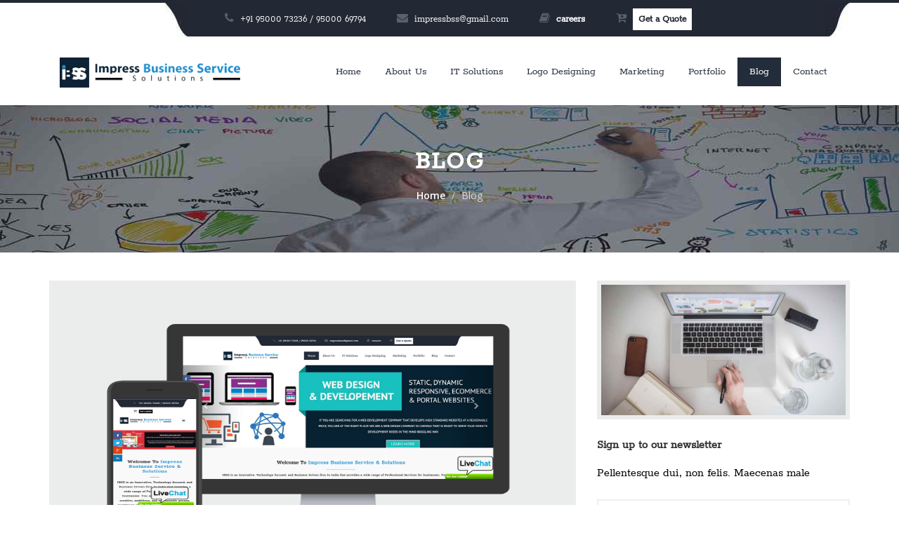

--- FILE ---
content_type: text/html; charset=UTF-8
request_url: https://www.impressbss.com/read-more/responsive-web-design-company-in-chennai-
body_size: 8000
content:
<!DOCTYPE html>
<html class="no-js" lang="en-US" prefix="og: http://ogp.me/ns#">

<head>
	<meta http-equiv="Content-Type" content="text/html; charset=utf-8">
	<meta http-equiv="X-UA-Compatible" content="IE=edge">
	<meta name="viewport" content="width=device-width, initial-scale=1.0, user-scalable=1.0, minimum-scale=1.0, maximum-scale=1.0" />

	<meta name="author" content="impressbss website design company" />
	<title>responsive web design company in chennai </title>
	<meta name="description" content="">
	<meta name="keywords" content="">
	<meta name="twitter:card" content="summary_large_images" />
	<meta name="twitter:url" content="https://www.impressbss.com/read-more/responsive-web-design-company-in-chennai-" />
	<meta name="twitter:title" content="IBSS|responsive web design company in chennai " />
	<meta name="twitter:image" content="https://www.impressbss.com/admin/blog/6777052498responsive-website-company-in-chennai.png">
	<meta name="twitter:description" content="" />
	<link rel="shortcut icon" href="https://www.impressbss.com/images/ibss_icon.png" type="image/x-icon">
	<link rel="icon" href="https://www.impressbss.com/images/ibss_icon.png" type="image/x-icon">
	<link rel="canonical" href="https://www.impressbss.com/read-more/responsive-web-design-company-in-chennai-">
	<meta name="robots" content="all, index, follow" />
	<link href='https://fonts.googleapis.com/css?family=Open+Sans:400,300,600,700,800' rel='stylesheet' type='text/css'>
	<link href='https://fonts.googleapis.com/css?family=Montserrat:400,700' rel='stylesheet' type='text/css'>
	<link href='https://fonts.googleapis.com/css?family=Alegreya+Sans:400,500,700,800,900,300,100' rel='stylesheet' type='text/css'>
	<link href="https://fonts.googleapis.com/css?family=Rokkitt:100,200,300,400,500,600,700,800,900" rel="stylesheet">
	<link type="text/css" media="all" href="https://www.impressbss.com/css/ibss.css" rel="stylesheet" />
	<link type="text/css" media="all" href="https://www.impressbss.com/css/media.css" rel="stylesheet" />
	<script async src="https://www.googletagmanager.com/gtag/js?id=UA-108412225-1"></script>
	<script type="text/javascript">
		window.dataLayer = window.dataLayer || [];

		function gtag() {
			dataLayer.push(arguments);
		}
		gtag('js', new Date());

		gtag('config', 'UA-108412225-1');
	</script>

</head>

<body>
	<div class="modal fade" id="squarespaceModal" tabindex="-1" role="dialog" aria-labelledby="modalLabel" aria-hidden="true">
		<div class="modal-dialog">
			<div class="modal-content">
				<div class="modal-header">
					<button type="button" class="close" data-dismiss="modal"><span aria-hidden="true">×</span><span class="sr-only">Close</span></button>
					<h3 class="modal-title" id="lineModalLabel">Send Enquiry</h3>
				</div>
				<div class="modal-body">
					<form name="form1" action="https://www.impressbss.com/sendmail1.php" method="post" runat="server">
						<div class="row">
							<div class="col-md-6">
								<div class="form-group">
									<input id="name" name="name" type="text" required placeholder="Name" class="form-control input-md">
								</div>
							</div>
							<div class="col-md-6">
								<div class="form-group">
									<input id="email" name="email" type="text" required placeholder="E-Mail" class="form-control input-md">
								</div>
							</div>
							<div class="col-md-6">
								<div class="form-group">
									<input id="date" name="phone" type="text" required placeholder="Phone Number" class="form-control input-md">
								</div>
							</div>
							<div class="col-md-6">
								<div class="form-group">
									<input id="date1" name="city" type="text" required placeholder="City" class="form-control input-md">
								</div>
							</div>
							<div class="col-md-12">
								<div class="form-group">
									<textarea class="form-control" id="message" required name="message" placeholder="Message" rows="5"></textarea>
								</div>
							</div>
							<div class="col-md-12">
								<div class="form-group">
									<button id="singlebutton" name="singlebutton" class="btn btn-default">Submit</button>
								</div>
							</div>
						</div>
					</form>
				</div>
			</div>
		</div>
	</div>
	<div id="wrap">
		<div class="container">
			<div class="row">
				<div class="col-md-2 noo-res"></div>
				<div class="col-md-10">
					<div class="top-bar">
						<div class="col-md-10">
							<ul class="some-info font-montserrat">
								<li class="ts"><i class="fa fa-phone"></i> +91 95000 73236 / 95000 69794</li>
								<li class="tt"><i class="fa fa-envelope"></i> impressbss@gmail.com</li>
								<li class="tt"><i class="fa fa-book"></i><span> <a href="https://www.impressbss.com/careers.php"> careers </a></span></li>
								<li class="ats"><i class="fa fa-cart-plus"></i> <a data-toggle="modal" data-target="#squarespaceModal"> Get a Quote </a></li>
							</ul>
						</div>
					</div>
				</div>
			</div>
		</div>
		<div class="clrs"></div>
		<header class="header coporate-header">
			<div class="sticky">
				<div class="container">
					<div class="col-md-3 col-sm-3 col-xs-9">
						<div class="logo"> <a href="https://www.impressbss.com/index.php"><img src="https://www.impressbss.com/images/web-design-company-in-chennai-impressbss-logo.png" class="img-responsive" alt="Web Design Company" title="Web Design Company in Chennai"></a> </div>
					</div>
					<div class="col-md-9 col-sm-9 col-xs-3">
						<nav>
							<ul id="ownmenu" class="ownmenu">
								<li><a href="https://www.impressbss.com/index.php">Home</a></li>
								<li>
									<a href="#"> About Us </a>
									<ul class="dropdown">

										<li><a href="https://www.impressbss.com/IBSS-Designer">IBSS Designer</a></li>
										<li><a href="https://www.impressbss.com/web-design-company-chennai">Who We are</a></li>
										<li><a href="https://www.impressbss.com/website-design-company-chennai">What We Do</a></li>
										<li><a href="https://www.impressbss.com/cheap-web-design-company">Our Team</a></li>
										<li><a href="https://www.impressbss.com/How-much-does-a-website-design-cost">website package</a></li>
										<li><a href="https://www.impressbss.com/good-web-design-company-in-chennai">website Application</a></li>

									</ul>
								</li>
								<li>
									<a href="#"> IT solutions </a>
									<ul class="dropdown">
										<li><a href="https://www.impressbss.com/web-development-company-chennai">Web development</a></li>
										<li><a href="https://www.impressbss.com/domain-hosting-registration-chennai">Domain & Hosting registration</a></li>
										<li><a href="https://www.impressbss.com/software-development-company-chennai">POS Software</a></li>
										<li><a href="https://www.impressbss.com/mobile-app-development-chennai">Mobile App Development</a></li>
										<li><a href="https://www.impressbss.com/web-design-services-in-chennai">Website design</a></li>
										<li><a href="https://www.impressbss.com/How-do-small-businesses-interact-with-their-customers">Social media promotion</a></li>
										<li><a href="https://www.impressbss.com/What-is-one-of-the-main-reasons-to-invest-in-digital-marketing-for-your-business">Investment in marketing</a></li>
										<li><a href="https://www.impressbss.com/How-can-small-businesses-improve-their-business-on-social-media">Small business</a></li>

									</ul>
								</li>
								<li><a href="https://www.impressbss.com/logo-design-company-chennai">Logo designing</a></li>
								<li>
									<a href="#"> Marketing</a>
									<ul class="dropdown">
										<li><a href="https://www.impressbss.com/seo-company-chennai">Search Engine Optimization</a></li>
										<li><a href="https://www.impressbss.com/social-media-optimization">Social Media Optimization</a></li>
										<li><a href="https://www.impressbss.com/social-media-marketing-chennai">Social Media Promotion</a></li>
										<li><a href="https://www.impressbss.com/email-marketing-chennai">Email Marketing</a></li>
										<li><a href="https://www.impressbss.com/lead-generation-chennai">Lead Generation</a></li>
										<li><a href="https://www.impressbss.com/market-Research-and-analysis-chennai">Market Research And Analysis</a></li>
										<li><a href="https://www.impressbss.com/google-adwords-company-chennai">Google PPC</a></li>
										<li><a href="https://www.impressbss.com/print-solution-chennai"> Print Solution</a></li>
									</ul>
								</li>
								<li>
									<a href="#"> Portfolio</a>
									<ul class="dropdown">
										<li><a href="https://www.impressbss.com/web">Website Portfolio</a></li>
										<li><a href="https://www.impressbss.com/logo">Logo Portfolio</a></li>
										<li><a href="https://www.impressbss.com/mobileappsport.html">MobileApp Portfolio</a></li>
									</ul>
								</li>
								<li class="active"><a href="https://www.impressbss.com/blog"> Blog</a></li>
								<li><a href="https://www.impressbss.com/contact"> Contact</a></li>
							</ul>
						</nav>
					</div>
				</div>
			</div>
		</header>
		<section class="sub-banner" style="background:url(https://www.impressbss.com/admin/slider/1188494767seobanner.jpg) no-repeat;">
			<div class="container">
				<div class="position-center-center">
					<h2>Blog</h2>
					<ul class="breadcrumb">
						<li><a href="https://www.impressbss.com/index.php">Home</a></li>
						<li>Blog</li>
					</ul>
				</div>
			</div>
		</section>
				<section class="banner-bottom">
			<div class="container">
				<div class="row">
											<!--left-->
						<div class="col-lg-8 left-blog-info-w3layouts-agileits text-left">
							<div class="blog-grid-top">
								<div class="b-grid-top">
									<div class="blog_info_left_grid">
										<a href="#">
											<img src="https://www.impressbss.com/admin/blog/6777052498responsive-website-company-in-chennai.png" class="img-fluid" alt="web designers in chennai">
										</a>
									</div>
									<div class="blog-info-middle">
										<ul>
											<li>
												<a href="#">
													<i class="fa fa-calendar"></i> 27-09-2022</a>
											</li>
											<li class="mx-2">
												<a href="#">
													<i class="fa fa-clock-o"></i> 09:13 PM</a>
											</li>
											<li>
												<a href="#">
													<i class="fa fa-tags"></i> responsive web design</a>
											</li>
										</ul>
									</div>
								</div>
								<h1>
									<a href="#">Responsive Web Design Company In Chennai  </a>
								</h1>
								<p><h2>Understanding Responsive Web Design&nbsp;</h2>
<p>Before delving into the specifics of <a href="../">Chennai's top web design companies</a>, let's first grasp the concept of responsive web design.</p>
<h3>What is Responsive Web Design?&nbsp;</h3>
<p>Responsive web design is an approach to web development that ensures a website's layout, images, and other elements adjust fluidly according to the device being used. Whether your audience visits your site on a desktop, laptop, tablet, or smartphone, a responsive design guarantees an optimal viewing experience.</p>
<h3>Why is Responsive Design Important?</h3>
<p>In the era of smartphones, a significant portion of internet traffic comes from mobile devices. A responsive website ensures that you don't miss out on this audience, enhancing user engagement and SEO rankings. It also reflects a modern and user-friendly image of your brand.</p>
<h2>The Role of a Responsive Web Design Company&nbsp;</h2>
<p>Creating a responsive website requires expertise and precision. A professional <a href="../">web design company in Chennai</a> can play a pivotal role in achieving this goal.</p>
<h3>Services Offered by Responsive Web Design Companies&nbsp;</h3>
<ol>
<li>
<p>Custom Web Design: These companies craft unique website designs tailored to your brand's identity and goals.</p>
</li>
<li>
<p>Mobile Optimization: They ensure that your website functions seamlessly on smartphones and tablets.</p>
</li>
<li>
<p>Cross-Browser Compatibility: Your site will look and perform consistently across various web browsers.</p>
</li>
<li>
<p>Fast Loading Times: Speed matters; responsive design companies optimize your site for quick loading.</p>
</li>
<li>
<p>SEO-Friendly Structure: They structure your website to enhance its visibility on search engines.</p>
</li>
</ol>
<p><strong>Advantages of Business Website Responsive Design for an Industry</strong></p>
<p>We are an Responsive <a href="../">web design company in chennai</a> and we have experience designing hundreds of top websites for our clients that have worked well with our workers.</p>
<p>Responsive website means that a website is responsive if it is rich enough to adapt to the devices that a customer uses to view the website.</p>
<p>When a customer is viewing your website on any device, they are responsive and have all the means to get their business.</p>
<ul>
<li>&nbsp;&nbsp;&nbsp;&nbsp;&nbsp;&nbsp;&nbsp;&nbsp; Track down the Improved client maintenance</li>
<li>&nbsp;&nbsp;&nbsp;&nbsp;&nbsp;&nbsp;&nbsp;&nbsp; Decline in the bob rates</li>
<li>&nbsp;&nbsp;&nbsp;&nbsp;&nbsp;&nbsp;&nbsp;&nbsp; Improved perceivability in each web search tools</li>
<li>&nbsp;&nbsp;&nbsp;&nbsp;&nbsp;&nbsp;&nbsp;&nbsp; Advanced maintenance of client</li>
<li>&nbsp;&nbsp;&nbsp;&nbsp;&nbsp;&nbsp;&nbsp;&nbsp; Brought together insight across every one of the gadgets</li>
<li>&nbsp;&nbsp;&nbsp;&nbsp;&nbsp;&nbsp;&nbsp;&nbsp; Practical and time keen</li>
<li>&nbsp;&nbsp;&nbsp;&nbsp;&nbsp;&nbsp;&nbsp;&nbsp; Expansion in site traffic</li>
<li>&nbsp;&nbsp;&nbsp;&nbsp;&nbsp;&nbsp;&nbsp;&nbsp; Decrease in bob rates</li>
<li>&nbsp;&nbsp;&nbsp;&nbsp;&nbsp;&nbsp;&nbsp;&nbsp; Further developed perceivability in web search tools</li>
</ul>
<p>The services we provide to a client when we design them to be responsive</p>
<p>The organization vows to make your site future-evidence for each gadget that might come to the market through:</p>
<ul>
<li>&nbsp;&nbsp;&nbsp;&nbsp;&nbsp;&nbsp;&nbsp;&nbsp; Responsive Web Enablement to all applications</li>
<li>&nbsp;&nbsp;&nbsp;&nbsp;&nbsp;&nbsp;&nbsp;&nbsp; Redone Responsive Online interface Arrangements</li>
<li>&nbsp;&nbsp;&nbsp;&nbsp;&nbsp;&nbsp;&nbsp;&nbsp; Responsive Internet business sites</li>
<li>&nbsp;&nbsp;&nbsp;&nbsp;&nbsp;&nbsp;&nbsp;&nbsp; Responsive Format Planning</li>
<li>&nbsp;&nbsp;&nbsp;&nbsp;&nbsp;&nbsp;&nbsp;&nbsp; Responsive site improvement</li>
<li>&nbsp;&nbsp;&nbsp;&nbsp;&nbsp;&nbsp;&nbsp;&nbsp; Web crawler Amicable</li>
<li>&nbsp;&nbsp;&nbsp;&nbsp;&nbsp;&nbsp;&nbsp;&nbsp; Better Involvement with Working</li>
<li>&nbsp;&nbsp;&nbsp;&nbsp;&nbsp;&nbsp;&nbsp;&nbsp; Have More noteworthy Transformation Rates</li>
<li>&nbsp;&nbsp;&nbsp;&nbsp;&nbsp;&nbsp;&nbsp;&nbsp; Experience further developed Website design enhancement</li>
</ul>
<p>A well-designed website is the presentation of the internet, where we can provide your business with an assured responsive design service to suit every caste while you are well aware of the opportunity for business to find themselves in the online world and act accordingly.&nbsp; Brings an optimal view path.&nbsp; Through this it is used as a platform to increase one's reading ability without being overwhelmed.</p>
<p>The use of smartphones is increasing day by day as per the times and responding to this is a necessity in this modern world says that a responsive website is a necessity in this modern world all the devices used by the users to access the online can be viewed on their movements should be flexible and easy for them to read that's why multi color graphical&nbsp; Mobile optimization is critical to ensuring that text formats are autocorrected without any movement from desktop to palm-sized mobile without poor resolution or horizontal alignment.</p>
<p>ibss is a well-known name in the market that has a team of experienced experts who can design responsive web compositions dealing with CSS media issues. We guarantee top-tier design and assurance that the site will work flawlessly on both UI and UX screen sizes, with web compositions fitting each programme worked device. As a result, whether you need to create a new site or redesign an existing one, we ensure that every wish and request is met as a matter of course. We are the leading responsive web advancement organisation, serving a versatile improved site running on iPad, iPhones, and Android gadgets with simple route and better client experience to clients all over the world.</p>
<p>1. How can I tell if my website is responsive?</p>
<p>A responsive website adapts to different screen sizes. To check, simply open your site on various devices, such as a desktop, laptop, tablet, and smartphone. If it adjusts smoothly to each, it's likely responsive.</p>
<p>2. Is responsive web design the same as mobile-friendly design?</p>
<p>While both focus on mobile compatibility, responsive design goes beyond and ensures optimal viewing on all devices, including desktops. Mobile-friendly design may only cater to smartphones.</p>
<p>3. What is the cost of hiring a responsive web design company in Chennai?</p>
<p>Costs vary based on the complexity of your project and the agency you choose. It's best to request quotes from multiple companies to find the best fit for your budget.</p>
<p>4. Can I make my existing website responsive, or do I need to start from scratch?</p>
<p>In many cases, existing websites can be made responsive through redesign and development. However, it depends on the complexity of your current site.</p>
<p>5. How long does it take to create a responsive website?</p>
<p>The timeline depends on the project's scope and requirements. It can range from a few weeks for a simple site to several months for a complex one.</p></p>
							</div>
							<!-- <div class="comment-top">
								<h4>Comments</h4>
																	<div class="media">
										<img src="https:///images/t1.jpg" alt="web developer in chennai" class="img-fluid">
										<div class="media-body">
											<h5 class="mt-0"></h5>
											<p></p>
										</div>
									</div>
															</div>
							<div class="comment-top">
								<h4>Leave a Comment</h4>
								<div class="comment-bottom">
									<form action="" method="post">
										<input class="form-control" type="text" name="name" placeholder="Name" required="">
										<input class="form-control" type="email" name="email" placeholder="Email" required="">
										<input class="form-control" type="text" name="summary" placeholder="Subject" required="">
										<textarea class="form-control" name="review" placeholder="Message..." required=""></textarea>
										<button type="submit" name="submit" class="btn btn-primary submit">Submit</button>
									</form>
								</div>
							</div> -->
						</div>
										<aside class="col-lg-4 agileits-w3ls-right-blog-con text-left">
						<div class="right-blog-info text-left">
							<div class="tech-btm">
								<img src="https://www.impressbss.com/images/banner1.jpg" class="img-fluid" alt="">
							</div>
							<div class="tech-btm">
								<h4>Sign up to our newsletter</h4>
								<p>Pellentesque dui, non felis. Maecenas male </p>
								<form action="#" method="post">
									<input type="email" placeholder="Email" required="">
									<input type="submit" value="Subscribe">
								</form>
							</div>
							<div class="tech-btm">
								<h4>Categories</h4>
								<ul class="list-group single">
									<li class="list-group-item d-flex justify-content-between align-items-center">
										Domain Registration
										<span class="badge badge-primary badge-pill">700</span>
									</li>
									<li class="list-group-item d-flex justify-content-between align-items-center">
										Web Hosting
										<span class="badge badge-primary badge-pill">800</span>
									</li>
									<li class="list-group-item d-flex justify-content-between align-items-center">
										Logo Design
										<span class="badge badge-primary badge-pill">700</span>
									</li>
									<li class="list-group-item d-flex justify-content-between align-items-center">
										SEO
										<span class="badge badge-primary badge-pill">150</span>
									</li>
									<li class="list-group-item d-flex justify-content-between align-items-center">
										Ecommerce
										<span class="badge badge-primary badge-pill">51</span>
									</li>
								</ul>
							</div>
							<div class="tech-btm widget_social text-left">
								<h4>Stay Connect</h4>
								<ul>
									<li>
										<a class="twitter" href="https://twitter.com/Impressbss">
											<i class="fa fa-twitter"></i>
											<span class="count">317K</span> Twitter Followers</a>
									</li>
									<li>
										<a class="facebook" href="https://www.facebook.com/Impress-Business-Services-357525727961874">
											<i class="fa fa-facebook-f"></i>
											<span class="count">218k</span> Facebook Followers</a>
									</li>
									<li>
										<a class="dribble" href="#">
											<i class="fa fa-dribbble"></i>
											<span class="count">215k</span> Dribble Followers</a>
									</li>
									<li>
										<a class="pin" href="#">
											<i class="fa fa-pinterest"></i>
											<span class="count">190k</span> Pinterest Followers</a>
									</li>
								</ul>
							</div>
							<div class="tech-btm">
								<h4>Recent Posts</h4>
																	<div class="blog-grids row mb-3 text-left">
										<div class="col-md-5 blog-grid-left">
											<a href="#">
												<img src="https://www.impressbss.com/admin/blog/421232725910th Anniversary Poster-01.jpg" class="img-fluid" alt="">
											</a>
										</div>
										<div class="col-md-7 blog-grid-right">
											<h5>
												<a href="#">celebrating 10 years of excellence ibss web design company in chennai </a>
											</h5>
											<div class="sub-meta">
												<span>
													<i class="far fa-clock"></i> 17-10-2025</span>
											</div>
										</div>
									</div>
																	<div class="blog-grids row mb-3 text-left">
										<div class="col-md-5 blog-grid-left">
											<a href="#">
												<img src="https://www.impressbss.com/admin/blog/6086640142Student to Developer_ Career Tips.png" class="img-fluid" alt="">
											</a>
										</div>
										<div class="col-md-7 blog-grid-right">
											<h5>
												<a href="#">from student to developer job tips </a>
											</h5>
											<div class="sub-meta">
												<span>
													<i class="far fa-clock"></i> 04-07-2025</span>
											</div>
										</div>
									</div>
																	<div class="blog-grids row mb-3 text-left">
										<div class="col-md-5 blog-grid-left">
											<a href="#">
												<img src="https://www.impressbss.com/admin/blog/1329489527Why-Your-Business-Needs-Web-Design.png" class="img-fluid" alt="">
											</a>
										</div>
										<div class="col-md-7 blog-grid-right">
											<h5>
												<a href="#">web design company chennai 2025 </a>
											</h5>
											<div class="sub-meta">
												<span>
													<i class="far fa-clock"></i> 04-07-2025</span>
											</div>
										</div>
									</div>
																	<div class="blog-grids row mb-3 text-left">
										<div class="col-md-5 blog-grid-left">
											<a href="#">
												<img src="https://www.impressbss.com/admin/blog/2617822836Website Redesign Guide for Chennai.png" class="img-fluid" alt="">
											</a>
										</div>
										<div class="col-md-7 blog-grid-right">
											<h5>
												<a href="#">website redesign for small businesses in chennai </a>
											</h5>
											<div class="sub-meta">
												<span>
													<i class="far fa-clock"></i> 03-07-2025</span>
											</div>
										</div>
									</div>
																	<div class="blog-grids row mb-3 text-left">
										<div class="col-md-5 blog-grid-left">
											<a href="#">
												<img src="https://www.impressbss.com/admin/blog/2617822836Website Redesign Guide for Chennai.png" class="img-fluid" alt="">
											</a>
										</div>
										<div class="col-md-7 blog-grid-right">
											<h5>
												<a href="#">web design for chennai businesses </a>
											</h5>
											<div class="sub-meta">
												<span>
													<i class="far fa-clock"></i> 03-07-2025</span>
											</div>
										</div>
									</div>
															</div>
						</div>
					</aside>
				</div>
			</div>
		</section>
		<div class="clearfix"></div>
		<footer class="footer1">
			<div class="container">
				<div class="row">
					<div class="col-lg-3 col-md-3">
						<ul class="list-unstyled clear-margins">
							<li class="widget-container widget_nav_menu">
								<h2 class="title-widget">web development services</h2>
								<ul>
									<li><a href="https://www.impressbss.com/web-development-company-chennai"><i class="fa fa-angle-double-right"></i> Static Website Design Chennai</a></li>
									<li><a href="https://www.impressbss.com/web-development-company-chennai"><i class="fa fa-angle-double-right"></i> Dynamic Website Design Chennai</a></li>
									<li><a href="https://www.impressbss.com/web-development-company-chennai"><i class="fa fa-angle-double-right"></i> Ecommerce Website Development</a></li>
									<li><a href="https://www.impressbss.com/web-development-company-chennai"><i class="fa fa-angle-double-right"></i> Small Business Website Design</a></li>
									<li><a href="https://www.impressbss.com/website-design-company-chennai"><i class="fa fa-angle-double-right"></i> CMS Web Design Services Chennai</a></li>
								</ul>
							</li>
						</ul>
					</div>
					<div class="col-lg-3 col-md-3">
						<ul class="list-unstyled clear-margins">
							<li class="widget-container widget_nav_menu">
								<h2 class="title-widget">Digital Marketing</h2>
								<ul>
									<li><a href="https://www.impressbss.com/seo-company-chennai"><i class="fa fa-angle-double-right"></i> Seo Specilaist Chennai</a></li>
									<li><a href="https://www.impressbss.com/seo-company-chennai"><i class="fa fa-angle-double-right"></i> SEM Lead Generation Chennai</a></li>
									<li><a href="https://www.impressbss.com/email-marketing-chennai"><i class="fa fa-angle-double-right"></i> Email Marketing</a></li>
									<li><a href="https://www.impressbss.com/lead-generation-chennai"><i class="fa fa-angle-double-right"></i> BPO Marketing in Chennai</a></li>
								</ul>
							</li>
						</ul>
					</div>
					<div class="col-lg-3 col-md-3">
						<ul class="list-unstyled clear-margins">
							<li class="widget-container widget_nav_menu">
								<h2 class="title-widget">Brand Promotion</h2>
								<ul>
									<li><a href="https://www.impressbss.com/logo-design-company-chennai"><i class="fa fa-angle-double-right"></i> Logo Design Services Chennai</a></li>
									<li><a href="https://www.impressbss.com/logo-design-company-chennai"><i class="fa fa-angle-double-right"></i> Brochure Design Services Chennai</a></li>
									<li><a href="https://www.impressbss.com/logo-design-company-chennai"><i class="fa fa-angle-double-right"></i> Pamphlet Design Services Chennai</a></li>
									<li><a href="https://www.impressbss.com/logo-design-company-chennai"><i class="fa fa-angle-double-right"></i> Visiting cards Design</a></li>
									<li><a href="https://www.impressbss.com/logo-design-company-chennai"><i class="fa fa-angle-double-right"></i> poster design Services Chennai</a></li>
								</ul>
							</li>
						</ul>
					</div>
					<div class="col-lg-3 col-md-3">
						<ul class="list-unstyled clear-margins">
							<li class="widget-container widget_nav_menu">
								<h2 class="title-widget">IT solutions</h2>
								<ul>
									<li><a href="https://www.impressbss.com/mobile-app-development-chennai"><i class="fa fa-angle-double-right"></i> Mobile Apps Development Chennai</a></li>
									<li><a href="https://www.impressbss.com/web-development-company-chennai"><i class="fa fa-angle-double-right"></i> PHP Development Company Chennai</a></li>
									<li><a href="https://www.impressbss.com/mobile-app-development-chennai"><i class="fa fa-angle-double-right"></i> Android Apps Development Chennai</a></li>
									<li><a href="https://www.impressbss.com/software-development-company-chennai"><i class="fa fa-angle-double-right"></i> POS software</a></li>
								</ul>
							</li>
						</ul>
					</div>
				</div>
			</div>
		</footer>
		<div class="clearfix"></div>
		<div class="fullwidth-section bg-gray">
			<div class="fullwidth-bg">
				<div class="container">
					<div class="dt-sc-three-fifth first dt-key-section">
						<h3 class="text">Want to get your project done by us?</h3>
						<span>We have worked with over 200 clients, and we look forward to render our reliable services to you as well. We have been working with Indian as well as foreign clients and have impressed them with our work. <a href="https://www.impressbss.com/contact"><b>Contact us</b></a> and become our client. We are just a few clicks away. </span>
						<div class="dt-sc-hr-invisible"></div>
						<div class="dt-sc-clear"></div>
					</div>
				</div>
			</div>
		</div>
		<div class="clearfix"></div>
		<footer>
			<div class="footer-info">
				<div class="container">
					<div class="row">
						<div class="col-md-4 col-xs-12">
							<img class="margin-bottom-30" src="https://www.impressbss.com/images/web-design-company-in-chennai-impressbss-logo.png" alt="SEO Company" title="SEO Company in Chennai">
							<p>We serve to deliver cost effective interactive technology and design solutions without compromising on quality. </p>
							<ul class="personal-info">
								<li><i class="fa fa-envelope"></i> admin@impressbss.com</li>
								<li><i class="fa fa-phone"></i>Sales : +91 95000 73236 / 95000 69794 </li>
								<li><i class="fa fa-headphones"></i>Support : +91 73959 37958</li>
							</ul>
						</div>
						<div class="col-md-4 col-xs-12 for">
							<h6>Services provided</h6>
							<ul class="links">
								<li><a href="https://www.impressbss.com/logo-design-company-chennai">Logo designing</a></li>
								<li><a href="https://www.impressbss.com/domain-hosting-registration-chennai">Domain Registration</a></li>
								<li><a href="https://www.impressbss.com/social-media-marketing-chennai">Social Media marketing</a></li>
								<li><a href="http://impressbss.com/market-Research-and-analysis-chennai">Business Analysis</a></li>
								<li><a href="https://www.impressbss.com/web-development-company-chennai">Web Developement</a></li>
								<li><a href="https://www.impressbss.com/software-development-company-chennai">POS software</a></li>
								<li><a href="https://www.impressbss.com/seo-company-chennai">SEO</a></li>
								<li><a href="https://www.impressbss.com/lead-generation-chennai">Lead Generation</a></li>
								<li><a href="https://www.impressbss.com/email-marketing-chennai">Email Marketing</a></li>
								<li><a href="https://www.impressbss.com/google-adwords-company-chennai">Google PPC</a></li>
							</ul>
							<br>
							<h6>Quick Links</h6>
							<ul class="links">
								<li><a href="https://www.impressbss.com">Home</a></li>
								<li><a href="https://www.impressbss.com/IBSS-Designer">IBSS Designer</a></li>
								<li><a href="https://www.impressbss.com/web-development-company-chennai">services</a></li>
								<li><a href="https://www.impressbss.com/web-development-company-chennai">Website Development</a></li>
								<li><a href="https://www.impressbss.com/software-development-company-chennai">Testmonial</a></li>
								<li><a href="https://www.impressbss.com/contact">Contact</a></li>
								<li><a href="https://www.impressbss.com/careers.php">Career</a></li>
								<li><a href="https://www.impressbss.com/blog">Blog</a></li>
							</ul>
						</div>
						<div class="col-md-4 col-xs-12 for">
							<h6>Get Free Quote</h6>
							<div class="quote">
								<form action="https://www.impressbss.com/getfreequote.php" method="post" enctype="multipart/form-data">
									<input class="form-control " name="name1" placeholder="Name ">
									<input class="form-control " name="phone1" placeholder="Phone No ">
									<textarea class="form-control " name="message1" placeholder="Messages "></textarea>
									<button type="submit" class="btn btn-orange">SEND NOW</button>
								</form>
							</div>
						</div>
					</div>
				</div>
			</div>
			<div class="rights">
				<div class="container">
					<p>Copyright &copy; 2016 impressbss. All Rights Reserved.</p>
				</div>
			</div>
		</footer>
	</div>

	<script type="text/javascript">
		var _smartsupp = _smartsupp || {};
		_smartsupp.key = '77353215511c4099e6fc2efcf822467d2498a661';
		window.smartsupp || (function(d) {
			var s, c, o = smartsupp = function() {
				o._.push(arguments)
			};
			o._ = [];
			s = d.getElementsByTagName('script')[0];
			c = d.createElement('script');
			c.type = 'text/javascript';
			c.charset = 'utf-8';
			c.async = true;
			c.src = 'https://www.smartsuppchat.com/loader.js?';
			s.parentNode.insertBefore(c, s);
		})(document);
	</script>
	 <script src="https://www.impressbss.com/js/jquery.min.js"></script> 
 <script src="https://www.impressbss.com/js/bootstrap.min.js"></script> 
 <script src="https://www.impressbss.com/js/own-menu.js"></script> 
 <script src="https://www.impressbss.com/js/jquery.countTo.js"></script> 
 <script src="https://www.impressbss.com/js/jquery.isotope.min.js"></script> 
 <script src="https://www.impressbss.com/js/jquery.bxslider.min.js"></script> 
 <script src="https://www.impressbss.com/js/jquery.sticky.js"></script> 
 <script src="https://www.impressbss.com/js/modernizr.js"></script>
 <script type="text/javascript" src="https://www.impressbss.com/js/jquery.themepunch.tools.min.js"></script> 
 <script type="text/javascript" src="https://www.impressbss.com/js/jquery.themepunch.revolution.min.js"></script> 
 <script src="https://www.impressbss.com/js/main.js"></script>
 
 
    

       </body>

</html>

--- FILE ---
content_type: text/javascript; charset=utf-8
request_url: https://www.impressbss.com/js/jquery.min.js
body_size: 29615
content:
!function(e,t){"object"==typeof module&&"object"==typeof module.exports?module.exports=e.document?t(e,!0):function(e){if(!e.document)throw new Error("jQuery requires a window with a document");return t(e)}:t(e)}("undefined"!=typeof window?window:this,function(e,t){function n(e){var t="length"in e&&e.length,n=V.type(e);return"function"!==n&&!V.isWindow(e)&&(!(1!==e.nodeType||!t)||("array"===n||0===t||"number"==typeof t&&t>0&&t-1 in e))}function r(e,t,n){if(V.isFunction(t))return V.grep(e,function(e,r){return!!t.call(e,r,e)!==n});if(t.nodeType)return V.grep(e,function(e){return e===t!==n});if("string"==typeof t){if(te.test(t))return V.filter(t,e,n);t=V.filter(t,e)}return V.grep(e,function(e){return $.call(t,e)>=0!==n})}function i(e,t){for(;(e=e[t])&&1!==e.nodeType;);return e}function o(){X.removeEventListener("DOMContentLoaded",o,!1),e.removeEventListener("load",o,!1),V.ready()}function s(){Object.defineProperty(this.cache={},0,{get:function(){return{}}}),this.expando=V.expando+s.uid++}function a(e,t,n){var r;if(void 0===n&&1===e.nodeType)if(r="data-"+t.replace(de,"-$1").toLowerCase(),n=e.getAttribute(r),"string"==typeof n){try{n="true"===n||"false"!==n&&("null"===n?null:+n+""===n?+n:pe.test(n)?V.parseJSON(n):n)}catch(e){}fe.set(e,t,n)}else n=void 0;return n}function u(){return!0}function l(){return!1}function c(){try{return X.activeElement}catch(e){}}function f(e,t){return V.nodeName(e,"table")&&V.nodeName(11!==t.nodeType?t:t.firstChild,"tr")?e.getElementsByTagName("tbody")[0]||e.appendChild(e.ownerDocument.createElement("tbody")):e}function p(e){return e.type=(null!==e.getAttribute("type"))+"/"+e.type,e}function d(e){var t=Le.exec(e.type);return t?e.type=t[1]:e.removeAttribute("type"),e}function h(e,t){for(var n=0,r=e.length;r>n;n++)ce.set(e[n],"globalEval",!t||ce.get(t[n],"globalEval"))}function g(e,t){var n,r,i,o,s,a,u,l;if(1===t.nodeType){if(ce.hasData(e)&&(o=ce.access(e),s=ce.set(t,o),l=o.events)){delete s.handle,s.events={};for(i in l)for(n=0,r=l[i].length;r>n;n++)V.event.add(t,i,l[i][n])}fe.hasData(e)&&(a=fe.access(e),u=V.extend({},a),fe.set(t,u))}}function v(e,t){var n=e.getElementsByTagName?e.getElementsByTagName(t||"*"):e.querySelectorAll?e.querySelectorAll(t||"*"):[];return void 0===t||t&&V.nodeName(e,t)?V.merge([e],n):n}function m(t,n){var r,i=V(n.createElement(t)).appendTo(n.body),o=e.getDefaultComputedStyle&&(r=e.getDefaultComputedStyle(i[0]))?r.display:V.css(i[0],"display");return i.detach(),o}function y(e){var t=X,n=Fe[e];return n||("none"!==(n=m(e,t))&&n||((t=(Oe=(Oe||V("<iframe frameborder='0' width='0' height='0'/>")).appendTo(t.documentElement))[0].contentDocument).write(),t.close(),n=m(e,t),Oe.detach()),Fe[e]=n),n}function x(e,t,n){var r,i,o,s,a=e.style;return(n=n||Me(e))&&(s=n.getPropertyValue(t)||n[t]),n&&(""!==s||V.contains(e.ownerDocument,e)||(s=V.style(e,t)),Re.test(s)&&Pe.test(t)&&(r=a.width,i=a.minWidth,o=a.maxWidth,a.minWidth=a.maxWidth=a.width=s,s=n.width,a.width=r,a.minWidth=i,a.maxWidth=o)),void 0!==s?s+"":s}function b(e,t){return{get:function(){return e()?void delete this.get:(this.get=t).apply(this,arguments)}}}function w(e,t){if(t in e)return t;for(var n=t[0].toUpperCase()+t.slice(1),r=t,i=ze.length;i--;)if(t=ze[i]+n,t in e)return t;return r}function T(e,t,n){var r=$e.exec(t);return r?Math.max(0,r[1]-(n||0))+(r[2]||"px"):t}function C(e,t,n,r,i){for(var o=n===(r?"border":"content")?4:"width"===t?1:0,s=0;4>o;o+=2)"margin"===n&&(s+=V.css(e,n+me[o],!0,i)),r?("content"===n&&(s-=V.css(e,"padding"+me[o],!0,i)),"margin"!==n&&(s-=V.css(e,"border"+me[o]+"Width",!0,i))):(s+=V.css(e,"padding"+me[o],!0,i),"padding"!==n&&(s+=V.css(e,"border"+me[o]+"Width",!0,i)));return s}function N(e,t,n){var r=!0,i="width"===t?e.offsetWidth:e.offsetHeight,o=Me(e),s="border-box"===V.css(e,"boxSizing",!1,o);if(0>=i||null==i){if((0>(i=x(e,t,o))||null==i)&&(i=e.style[t]),Re.test(i))return i;r=s&&(z.boxSizingReliable()||i===e.style[t]),i=parseFloat(i)||0}return i+C(e,t,n||(s?"border":"content"),r,o)+"px"}function k(e,t){for(var n,r,i,o=[],s=0,a=e.length;a>s;s++)r=e[s],r.style&&(o[s]=ce.get(r,"olddisplay"),n=r.style.display,t?(o[s]||"none"!==n||(r.style.display=""),""===r.style.display&&ye(r)&&(o[s]=ce.access(r,"olddisplay",y(r.nodeName)))):(i=ye(r),"none"===n&&i||ce.set(r,"olddisplay",i?n:V.css(r,"display"))));for(s=0;a>s;s++)r=e[s],r.style&&(t&&"none"!==r.style.display&&""!==r.style.display||(r.style.display=t?o[s]||"":"none"));return e}function E(e,t,n,r,i){return new E.prototype.init(e,t,n,r,i)}function S(){return setTimeout(function(){Xe=void 0}),Xe=V.now()}function D(e,t){var n,r=0,i={height:e};for(t=t?1:0;4>r;r+=2-t)n=me[r],i["margin"+n]=i["padding"+n]=e;return t&&(i.opacity=i.width=e),i}function j(e,t,n){for(var r,i=(et[t]||[]).concat(et["*"]),o=0,s=i.length;s>o;o++)if(r=i[o].call(n,t,e))return r}function A(e,t,n){var r,i,o=0,s=Ze.length,a=V.Deferred().always(function(){delete u.elem}),u=function(){if(i)return!1;for(var t=Xe||S(),n=Math.max(0,l.startTime+l.duration-t),r=1-(n/l.duration||0),o=0,s=l.tweens.length;s>o;o++)l.tweens[o].run(r);return a.notifyWith(e,[l,r,n]),1>r&&s?n:(a.resolveWith(e,[l]),!1)},l=a.promise({elem:e,props:V.extend({},t),opts:V.extend(!0,{specialEasing:{}},n),originalProperties:t,originalOptions:n,startTime:Xe||S(),duration:n.duration,tweens:[],createTween:function(t,n){var r=V.Tween(e,l.opts,t,n,l.opts.specialEasing[t]||l.opts.easing);return l.tweens.push(r),r},stop:function(t){var n=0,r=t?l.tweens.length:0;if(i)return this;for(i=!0;r>n;n++)l.tweens[n].run(1);return t?a.resolveWith(e,[l,t]):a.rejectWith(e,[l,t]),this}}),c=l.props;for(function(e,t){var n,r,i,o,s;for(n in e)if(r=V.camelCase(n),i=t[r],o=e[n],V.isArray(o)&&(i=o[1],o=e[n]=o[0]),n!==r&&(e[r]=o,delete e[n]),s=V.cssHooks[r],s&&"expand"in s){o=s.expand(o),delete e[r];for(n in o)n in e||(e[n]=o[n],t[n]=i)}else t[r]=i}(c,l.opts.specialEasing);s>o;o++)if(r=Ze[o].call(l,e,c,l.opts))return r;return V.map(c,j,l),V.isFunction(l.opts.start)&&l.opts.start.call(e,l),V.fx.timer(V.extend(u,{elem:e,anim:l,queue:l.opts.queue})),l.progress(l.opts.progress).done(l.opts.done,l.opts.complete).fail(l.opts.fail).always(l.opts.always)}function L(e){return function(t,n){"string"!=typeof t&&(n=t,t="*");var r,i=0,o=t.toLowerCase().match(ae)||[];if(V.isFunction(n))for(;r=o[i++];)"+"===r[0]?(r=r.slice(1)||"*",(e[r]=e[r]||[]).unshift(n)):(e[r]=e[r]||[]).push(n)}}function q(e,t,n,r){function i(a){var u;return o[a]=!0,V.each(e[a]||[],function(e,a){var l=a(t,n,r);return"string"!=typeof l||s||o[l]?s?!(u=l):void 0:(t.dataTypes.unshift(l),i(l),!1)}),u}var o={},s=e===gt;return i(t.dataTypes[0])||!o["*"]&&i("*")}function H(e,t){var n,r,i=V.ajaxSettings.flatOptions||{};for(n in t)void 0!==t[n]&&((i[n]?e:r||(r={}))[n]=t[n]);return r&&V.extend(!0,e,r),e}function O(e,t,n,r){var i;if(V.isArray(t))V.each(t,function(t,i){n||bt.test(e)?r(e,i):O(e+"["+("object"==typeof i?t:"")+"]",i,n,r)});else if(n||"object"!==V.type(t))r(e,t);else for(i in t)O(e+"["+i+"]",t[i],n,r)}function F(e){return V.isWindow(e)?e:9===e.nodeType&&e.defaultView}var P=[],R=P.slice,M=P.concat,W=P.push,$=P.indexOf,I={},B=I.toString,_=I.hasOwnProperty,z={},X=e.document,U="2.1.4",V=function(e,t){return new V.fn.init(e,t)},Y=/^[\s\uFEFF\xA0]+|[\s\uFEFF\xA0]+$/g,G=/^-ms-/,Q=/-([\da-z])/gi,J=function(e,t){return t.toUpperCase()};V.fn=V.prototype={jquery:U,constructor:V,selector:"",length:0,toArray:function(){return R.call(this)},get:function(e){return null!=e?0>e?this[e+this.length]:this[e]:R.call(this)},pushStack:function(e){var t=V.merge(this.constructor(),e);return t.prevObject=this,t.context=this.context,t},each:function(e,t){return V.each(this,e,t)},map:function(e){return this.pushStack(V.map(this,function(t,n){return e.call(t,n,t)}))},slice:function(){return this.pushStack(R.apply(this,arguments))},first:function(){return this.eq(0)},last:function(){return this.eq(-1)},eq:function(e){var t=this.length,n=+e+(0>e?t:0);return this.pushStack(n>=0&&t>n?[this[n]]:[])},end:function(){return this.prevObject||this.constructor(null)},push:W,sort:P.sort,splice:P.splice},V.extend=V.fn.extend=function(){var e,t,n,r,i,o,s=arguments[0]||{},a=1,u=arguments.length,l=!1;for("boolean"==typeof s&&(l=s,s=arguments[a]||{},a++),"object"==typeof s||V.isFunction(s)||(s={}),a===u&&(s=this,a--);u>a;a++)if(null!=(e=arguments[a]))for(t in e)n=s[t],r=e[t],s!==r&&(l&&r&&(V.isPlainObject(r)||(i=V.isArray(r)))?(i?(i=!1,o=n&&V.isArray(n)?n:[]):o=n&&V.isPlainObject(n)?n:{},s[t]=V.extend(l,o,r)):void 0!==r&&(s[t]=r));return s},V.extend({expando:"jQuery"+(U+Math.random()).replace(/\D/g,""),isReady:!0,error:function(e){throw new Error(e)},noop:function(){},isFunction:function(e){return"function"===V.type(e)},isArray:Array.isArray,isWindow:function(e){return null!=e&&e===e.window},isNumeric:function(e){return!V.isArray(e)&&e-parseFloat(e)+1>=0},isPlainObject:function(e){return"object"===V.type(e)&&!e.nodeType&&!V.isWindow(e)&&!(e.constructor&&!_.call(e.constructor.prototype,"isPrototypeOf"))},isEmptyObject:function(e){var t;for(t in e)return!1;return!0},type:function(e){return null==e?e+"":"object"==typeof e||"function"==typeof e?I[B.call(e)]||"object":typeof e},globalEval:function(e){var t,n=eval;(e=V.trim(e))&&(1===e.indexOf("use strict")?((t=X.createElement("script")).text=e,X.head.appendChild(t).parentNode.removeChild(t)):n(e))},camelCase:function(e){return e.replace(G,"ms-").replace(Q,J)},nodeName:function(e,t){return e.nodeName&&e.nodeName.toLowerCase()===t.toLowerCase()},each:function(e,t,r){var i,o=0,s=e.length,a=n(e);if(r){if(a)for(;s>o&&(i=t.apply(e[o],r),!1!==i);o++);else for(o in e)if(i=t.apply(e[o],r),!1===i)break}else if(a)for(;s>o&&(i=t.call(e[o],o,e[o]),!1!==i);o++);else for(o in e)if(i=t.call(e[o],o,e[o]),!1===i)break;return e},trim:function(e){return null==e?"":(e+"").replace(Y,"")},makeArray:function(e,t){var r=t||[];return null!=e&&(n(Object(e))?V.merge(r,"string"==typeof e?[e]:e):W.call(r,e)),r},inArray:function(e,t,n){return null==t?-1:$.call(t,e,n)},merge:function(e,t){for(var n=+t.length,r=0,i=e.length;n>r;r++)e[i++]=t[r];return e.length=i,e},grep:function(e,t,n){for(var r,i=[],o=0,s=e.length,a=!n;s>o;o++)r=!t(e[o],o),r!==a&&i.push(e[o]);return i},map:function(e,t,r){var i,o=0,s=e.length,a=[];if(n(e))for(;s>o;o++)i=t(e[o],o,r),null!=i&&a.push(i);else for(o in e)i=t(e[o],o,r),null!=i&&a.push(i);return M.apply([],a)},guid:1,proxy:function(e,t){var n,r,i;return"string"==typeof t&&(n=e[t],t=e,e=n),V.isFunction(e)?(r=R.call(arguments,2),(i=function(){return e.apply(t||this,r.concat(R.call(arguments)))}).guid=e.guid=e.guid||V.guid++,i):void 0},now:Date.now,support:z}),V.each("Boolean Number String Function Array Date RegExp Object Error".split(" "),function(e,t){I["[object "+t+"]"]=t.toLowerCase()});var K=function(e){function t(e,t,n,r){var i,o,s,a,u,l,f,d,h,g;if((t?t.ownerDocument||t:M)!==A&&j(t),t=t||A,n=n||[],a=t.nodeType,"string"!=typeof e||!e||1!==a&&9!==a&&11!==a)return n;if(!r&&q){if(11!==a&&(i=ve.exec(e)))if(s=i[1]){if(9===a){if(!(o=t.getElementById(s))||!o.parentNode)return n;if(o.id===s)return n.push(o),n}else if(t.ownerDocument&&(o=t.ownerDocument.getElementById(s))&&P(t,o)&&o.id===s)return n.push(o),n}else{if(i[2])return Q.apply(n,t.getElementsByTagName(e)),n;if((s=i[3])&&x.getElementsByClassName)return Q.apply(n,t.getElementsByClassName(s)),n}if(x.qsa&&(!H||!H.test(e))){if(d=f=R,h=t,g=1!==a&&e,1===a&&"object"!==t.nodeName.toLowerCase()){for(l=C(e),(f=t.getAttribute("id"))?d=f.replace(ye,"\\$&"):t.setAttribute("id",d),d="[id='"+d+"'] ",u=l.length;u--;)l[u]=d+p(l[u]);h=me.test(e)&&c(t.parentNode)||t,g=l.join(",")}if(g)try{return Q.apply(n,h.querySelectorAll(g)),n}catch(e){}finally{f||t.removeAttribute("id")}}}return k(e.replace(se,"$1"),t,n,r)}function n(){var e=[];return function t(n,r){return e.push(n+" ")>b.cacheLength&&delete t[e.shift()],t[n+" "]=r}}function r(e){return e[R]=!0,e}function i(e){var t=A.createElement("div");try{return!!e(t)}catch(e){return!1}finally{t.parentNode&&t.parentNode.removeChild(t),t=null}}function o(e,t){for(var n=e.split("|"),r=e.length;r--;)b.attrHandle[n[r]]=t}function s(e,t){var n=t&&e,r=n&&1===e.nodeType&&1===t.nodeType&&(~t.sourceIndex||X)-(~e.sourceIndex||X);if(r)return r;if(n)for(;n=n.nextSibling;)if(n===t)return-1;return e?1:-1}function a(e){return function(t){return"input"===t.nodeName.toLowerCase()&&t.type===e}}function u(e){return function(t){var n=t.nodeName.toLowerCase();return("input"===n||"button"===n)&&t.type===e}}function l(e){return r(function(t){return t=+t,r(function(n,r){for(var i,o=e([],n.length,t),s=o.length;s--;)n[i=o[s]]&&(n[i]=!(r[i]=n[i]))})})}function c(e){return e&&void 0!==e.getElementsByTagName&&e}function f(){}function p(e){for(var t=0,n=e.length,r="";n>t;t++)r+=e[t].value;return r}function d(e,t,n){var r=t.dir,i=n&&"parentNode"===r,o=$++;return t.first?function(t,n,o){for(;t=t[r];)if(1===t.nodeType||i)return e(t,n,o)}:function(t,n,s){var a,u,l=[W,o];if(s){for(;t=t[r];)if((1===t.nodeType||i)&&e(t,n,s))return!0}else for(;t=t[r];)if(1===t.nodeType||i){if((a=(u=t[R]||(t[R]={}))[r])&&a[0]===W&&a[1]===o)return l[2]=a[2];if(u[r]=l,l[2]=e(t,n,s))return!0}}}function h(e){return e.length>1?function(t,n,r){for(var i=e.length;i--;)if(!e[i](t,n,r))return!1;return!0}:e[0]}function g(e,t,n,r,i){for(var o,s=[],a=0,u=e.length,l=null!=t;u>a;a++)(o=e[a])&&(!n||n(o,r,i))&&(s.push(o),l&&t.push(a));return s}function v(e,n,i,o,s,a){return o&&!o[R]&&(o=v(o)),s&&!s[R]&&(s=v(s,a)),r(function(r,a,u,l){var c,f,p,d=[],h=[],v=a.length,m=r||function(e,n,r){for(var i=0,o=n.length;o>i;i++)t(e,n[i],r);return r}(n||"*",u.nodeType?[u]:u,[]),y=!e||!r&&n?m:g(m,d,e,u,l),x=i?s||(r?e:v||o)?[]:a:y;if(i&&i(y,x,u,l),o)for(c=g(x,h),o(c,[],u,l),f=c.length;f--;)(p=c[f])&&(x[h[f]]=!(y[h[f]]=p));if(r){if(s||e){if(s){for(c=[],f=x.length;f--;)(p=x[f])&&c.push(y[f]=p);s(null,x=[],c,l)}for(f=x.length;f--;)(p=x[f])&&(c=s?K(r,p):d[f])>-1&&(r[c]=!(a[c]=p))}}else x=g(x===a?x.splice(v,x.length):x),s?s(null,a,x,l):Q.apply(a,x)})}function m(e){for(var t,n,r,i=e.length,o=b.relative[e[0].type],s=o||b.relative[" "],a=o?1:0,u=d(function(e){return e===t},s,!0),l=d(function(e){return K(t,e)>-1},s,!0),c=[function(e,n,r){var i=!o&&(r||n!==E)||((t=n).nodeType?u(e,n,r):l(e,n,r));return t=null,i}];i>a;a++)if(n=b.relative[e[a].type])c=[d(h(c),n)];else{if((n=b.filter[e[a].type].apply(null,e[a].matches))[R]){for(r=++a;i>r&&!b.relative[e[r].type];r++);return v(a>1&&h(c),a>1&&p(e.slice(0,a-1).concat({value:" "===e[a-2].type?"*":""})).replace(se,"$1"),n,r>a&&m(e.slice(a,r)),i>r&&m(e=e.slice(r)),i>r&&p(e))}c.push(n)}return h(c)}var y,x,b,w,T,C,N,k,E,S,D,j,A,L,q,H,O,F,P,R="sizzle"+1*new Date,M=e.document,W=0,$=0,I=n(),B=n(),_=n(),z=function(e,t){return e===t&&(D=!0),0},X=1<<31,U={}.hasOwnProperty,V=[],Y=V.pop,G=V.push,Q=V.push,J=V.slice,K=function(e,t){for(var n=0,r=e.length;r>n;n++)if(e[n]===t)return n;return-1},Z="checked|selected|async|autofocus|autoplay|controls|defer|disabled|hidden|ismap|loop|multiple|open|readonly|required|scoped",ee="[\\x20\\t\\r\\n\\f]",te="(?:\\\\.|[\\w-]|[^\\x00-\\xa0])+",ne=te.replace("w","w#"),re="\\["+ee+"*("+te+")(?:"+ee+"*([*^$|!~]?=)"+ee+"*(?:'((?:\\\\.|[^\\\\'])*)'|\"((?:\\\\.|[^\\\\\"])*)\"|("+ne+"))|)"+ee+"*\\]",ie=":("+te+")(?:\\((('((?:\\\\.|[^\\\\'])*)'|\"((?:\\\\.|[^\\\\\"])*)\")|((?:\\\\.|[^\\\\()[\\]]|"+re+")*)|.*)\\)|)",oe=new RegExp(ee+"+","g"),se=new RegExp("^"+ee+"+|((?:^|[^\\\\])(?:\\\\.)*)"+ee+"+$","g"),ae=new RegExp("^"+ee+"*,"+ee+"*"),ue=new RegExp("^"+ee+"*([>+~]|"+ee+")"+ee+"*"),le=new RegExp("="+ee+"*([^\\]'\"]*?)"+ee+"*\\]","g"),ce=new RegExp(ie),fe=new RegExp("^"+ne+"$"),pe={ID:new RegExp("^#("+te+")"),CLASS:new RegExp("^\\.("+te+")"),TAG:new RegExp("^("+te.replace("w","w*")+")"),ATTR:new RegExp("^"+re),PSEUDO:new RegExp("^"+ie),CHILD:new RegExp("^:(only|first|last|nth|nth-last)-(child|of-type)(?:\\("+ee+"*(even|odd|(([+-]|)(\\d*)n|)"+ee+"*(?:([+-]|)"+ee+"*(\\d+)|))"+ee+"*\\)|)","i"),bool:new RegExp("^(?:"+Z+")$","i"),needsContext:new RegExp("^"+ee+"*[>+~]|:(even|odd|eq|gt|lt|nth|first|last)(?:\\("+ee+"*((?:-\\d)?\\d*)"+ee+"*\\)|)(?=[^-]|$)","i")},de=/^(?:input|select|textarea|button)$/i,he=/^h\d$/i,ge=/^[^{]+\{\s*\[native \w/,ve=/^(?:#([\w-]+)|(\w+)|\.([\w-]+))$/,me=/[+~]/,ye=/'|\\/g,xe=new RegExp("\\\\([\\da-f]{1,6}"+ee+"?|("+ee+")|.)","ig"),be=function(e,t,n){var r="0x"+t-65536;return r!=r||n?t:0>r?String.fromCharCode(r+65536):String.fromCharCode(r>>10|55296,1023&r|56320)},we=function(){j()};try{Q.apply(V=J.call(M.childNodes),M.childNodes),V[M.childNodes.length].nodeType}catch(e){Q={apply:V.length?function(e,t){G.apply(e,J.call(t))}:function(e,t){for(var n=e.length,r=0;e[n++]=t[r++];);e.length=n-1}}}x=t.support={},T=t.isXML=function(e){var t=e&&(e.ownerDocument||e).documentElement;return!!t&&"HTML"!==t.nodeName},j=t.setDocument=function(e){var t,n,r=e?e.ownerDocument||e:M;return r!==A&&9===r.nodeType&&r.documentElement?(A=r,L=r.documentElement,(n=r.defaultView)&&n!==n.top&&(n.addEventListener?n.addEventListener("unload",we,!1):n.attachEvent&&n.attachEvent("onunload",we)),q=!T(r),x.attributes=i(function(e){return e.className="i",!e.getAttribute("className")}),x.getElementsByTagName=i(function(e){return e.appendChild(r.createComment("")),!e.getElementsByTagName("*").length}),x.getElementsByClassName=ge.test(r.getElementsByClassName),x.getById=i(function(e){return L.appendChild(e).id=R,!r.getElementsByName||!r.getElementsByName(R).length}),x.getById?(b.find.ID=function(e,t){if(void 0!==t.getElementById&&q){var n=t.getElementById(e);return n&&n.parentNode?[n]:[]}},b.filter.ID=function(e){var t=e.replace(xe,be);return function(e){return e.getAttribute("id")===t}}):(delete b.find.ID,b.filter.ID=function(e){var t=e.replace(xe,be);return function(e){var n=void 0!==e.getAttributeNode&&e.getAttributeNode("id");return n&&n.value===t}}),b.find.TAG=x.getElementsByTagName?function(e,t){return void 0!==t.getElementsByTagName?t.getElementsByTagName(e):x.qsa?t.querySelectorAll(e):void 0}:function(e,t){var n,r=[],i=0,o=t.getElementsByTagName(e);if("*"===e){for(;n=o[i++];)1===n.nodeType&&r.push(n);return r}return o},b.find.CLASS=x.getElementsByClassName&&function(e,t){return q?t.getElementsByClassName(e):void 0},O=[],H=[],(x.qsa=ge.test(r.querySelectorAll))&&(i(function(e){L.appendChild(e).innerHTML="<a id='"+R+"'></a><select id='"+R+"-\f]' msallowcapture=''><option selected=''></option></select>",e.querySelectorAll("[msallowcapture^='']").length&&H.push("[*^$]="+ee+"*(?:''|\"\")"),e.querySelectorAll("[selected]").length||H.push("\\["+ee+"*(?:value|"+Z+")"),e.querySelectorAll("[id~="+R+"-]").length||H.push("~="),e.querySelectorAll(":checked").length||H.push(":checked"),e.querySelectorAll("a#"+R+"+*").length||H.push(".#.+[+~]")}),i(function(e){var t=r.createElement("input");t.setAttribute("type","hidden"),e.appendChild(t).setAttribute("name","D"),e.querySelectorAll("[name=d]").length&&H.push("name"+ee+"*[*^$|!~]?="),e.querySelectorAll(":enabled").length||H.push(":enabled",":disabled"),e.querySelectorAll("*,:x"),H.push(",.*:")})),(x.matchesSelector=ge.test(F=L.matches||L.webkitMatchesSelector||L.mozMatchesSelector||L.oMatchesSelector||L.msMatchesSelector))&&i(function(e){x.disconnectedMatch=F.call(e,"div"),F.call(e,"[s!='']:x"),O.push("!=",ie)}),H=H.length&&new RegExp(H.join("|")),O=O.length&&new RegExp(O.join("|")),t=ge.test(L.compareDocumentPosition),P=t||ge.test(L.contains)?function(e,t){var n=9===e.nodeType?e.documentElement:e,r=t&&t.parentNode;return e===r||!(!r||1!==r.nodeType||!(n.contains?n.contains(r):e.compareDocumentPosition&&16&e.compareDocumentPosition(r)))}:function(e,t){if(t)for(;t=t.parentNode;)if(t===e)return!0;return!1},z=t?function(e,t){if(e===t)return D=!0,0;var n=!e.compareDocumentPosition-!t.compareDocumentPosition;return n||(1&(n=(e.ownerDocument||e)===(t.ownerDocument||t)?e.compareDocumentPosition(t):1)||!x.sortDetached&&t.compareDocumentPosition(e)===n?e===r||e.ownerDocument===M&&P(M,e)?-1:t===r||t.ownerDocument===M&&P(M,t)?1:S?K(S,e)-K(S,t):0:4&n?-1:1)}:function(e,t){if(e===t)return D=!0,0;var n,i=0,o=e.parentNode,a=t.parentNode,u=[e],l=[t];if(!o||!a)return e===r?-1:t===r?1:o?-1:a?1:S?K(S,e)-K(S,t):0;if(o===a)return s(e,t);for(n=e;n=n.parentNode;)u.unshift(n);for(n=t;n=n.parentNode;)l.unshift(n);for(;u[i]===l[i];)i++;return i?s(u[i],l[i]):u[i]===M?-1:l[i]===M?1:0},r):A},t.matches=function(e,n){return t(e,null,null,n)},t.matchesSelector=function(e,n){if((e.ownerDocument||e)!==A&&j(e),n=n.replace(le,"='$1']"),!(!x.matchesSelector||!q||O&&O.test(n)||H&&H.test(n)))try{var r=F.call(e,n);if(r||x.disconnectedMatch||e.document&&11!==e.document.nodeType)return r}catch(e){}return t(n,A,null,[e]).length>0},t.contains=function(e,t){return(e.ownerDocument||e)!==A&&j(e),P(e,t)},t.attr=function(e,t){(e.ownerDocument||e)!==A&&j(e);var n=b.attrHandle[t.toLowerCase()],r=n&&U.call(b.attrHandle,t.toLowerCase())?n(e,t,!q):void 0;return void 0!==r?r:x.attributes||!q?e.getAttribute(t):(r=e.getAttributeNode(t))&&r.specified?r.value:null},t.error=function(e){throw new Error("Syntax error, unrecognized expression: "+e)},t.uniqueSort=function(e){var t,n=[],r=0,i=0;if(D=!x.detectDuplicates,S=!x.sortStable&&e.slice(0),e.sort(z),D){for(;t=e[i++];)t===e[i]&&(r=n.push(i));for(;r--;)e.splice(n[r],1)}return S=null,e},w=t.getText=function(e){var t,n="",r=0,i=e.nodeType;if(i){if(1===i||9===i||11===i){if("string"==typeof e.textContent)return e.textContent;for(e=e.firstChild;e;e=e.nextSibling)n+=w(e)}else if(3===i||4===i)return e.nodeValue}else for(;t=e[r++];)n+=w(t);return n},(b=t.selectors={cacheLength:50,createPseudo:r,match:pe,attrHandle:{},find:{},relative:{">":{dir:"parentNode",first:!0}," ":{dir:"parentNode"},"+":{dir:"previousSibling",first:!0},"~":{dir:"previousSibling"}},preFilter:{ATTR:function(e){return e[1]=e[1].replace(xe,be),e[3]=(e[3]||e[4]||e[5]||"").replace(xe,be),"~="===e[2]&&(e[3]=" "+e[3]+" "),e.slice(0,4)},CHILD:function(e){return e[1]=e[1].toLowerCase(),"nth"===e[1].slice(0,3)?(e[3]||t.error(e[0]),e[4]=+(e[4]?e[5]+(e[6]||1):2*("even"===e[3]||"odd"===e[3])),e[5]=+(e[7]+e[8]||"odd"===e[3])):e[3]&&t.error(e[0]),e},PSEUDO:function(e){var t,n=!e[6]&&e[2];return pe.CHILD.test(e[0])?null:(e[3]?e[2]=e[4]||e[5]||"":n&&ce.test(n)&&(t=C(n,!0))&&(t=n.indexOf(")",n.length-t)-n.length)&&(e[0]=e[0].slice(0,t),e[2]=n.slice(0,t)),e.slice(0,3))}},filter:{TAG:function(e){var t=e.replace(xe,be).toLowerCase();return"*"===e?function(){return!0}:function(e){return e.nodeName&&e.nodeName.toLowerCase()===t}},CLASS:function(e){var t=I[e+" "];return t||(t=new RegExp("(^|"+ee+")"+e+"("+ee+"|$)"))&&I(e,function(e){return t.test("string"==typeof e.className&&e.className||void 0!==e.getAttribute&&e.getAttribute("class")||"")})},ATTR:function(e,n,r){return function(i){var o=t.attr(i,e);return null==o?"!="===n:!n||(o+="","="===n?o===r:"!="===n?o!==r:"^="===n?r&&0===o.indexOf(r):"*="===n?r&&o.indexOf(r)>-1:"$="===n?r&&o.slice(-r.length)===r:"~="===n?(" "+o.replace(oe," ")+" ").indexOf(r)>-1:"|="===n&&(o===r||o.slice(0,r.length+1)===r+"-"))}},CHILD:function(e,t,n,r,i){var o="nth"!==e.slice(0,3),s="last"!==e.slice(-4),a="of-type"===t;return 1===r&&0===i?function(e){return!!e.parentNode}:function(t,n,u){var l,c,f,p,d,h,g=o!==s?"nextSibling":"previousSibling",v=t.parentNode,m=a&&t.nodeName.toLowerCase(),y=!u&&!a;if(v){if(o){for(;g;){for(f=t;f=f[g];)if(a?f.nodeName.toLowerCase()===m:1===f.nodeType)return!1;h=g="only"===e&&!h&&"nextSibling"}return!0}if(h=[s?v.firstChild:v.lastChild],s&&y){for(d=(l=(c=v[R]||(v[R]={}))[e]||[])[0]===W&&l[1],p=l[0]===W&&l[2],f=d&&v.childNodes[d];f=++d&&f&&f[g]||(p=d=0)||h.pop();)if(1===f.nodeType&&++p&&f===t){c[e]=[W,d,p];break}}else if(y&&(l=(t[R]||(t[R]={}))[e])&&l[0]===W)p=l[1];else for(;(f=++d&&f&&f[g]||(p=d=0)||h.pop())&&((a?f.nodeName.toLowerCase()!==m:1!==f.nodeType)||!++p||(y&&((f[R]||(f[R]={}))[e]=[W,p]),f!==t)););return(p-=i)===r||p%r==0&&p/r>=0}}},PSEUDO:function(e,n){var i,o=b.pseudos[e]||b.setFilters[e.toLowerCase()]||t.error("unsupported pseudo: "+e);return o[R]?o(n):o.length>1?(i=[e,e,"",n],b.setFilters.hasOwnProperty(e.toLowerCase())?r(function(e,t){for(var r,i=o(e,n),s=i.length;s--;)r=K(e,i[s]),e[r]=!(t[r]=i[s])}):function(e){return o(e,0,i)}):o}},pseudos:{not:r(function(e){var t=[],n=[],i=N(e.replace(se,"$1"));return i[R]?r(function(e,t,n,r){for(var o,s=i(e,null,r,[]),a=e.length;a--;)(o=s[a])&&(e[a]=!(t[a]=o))}):function(e,r,o){return t[0]=e,i(t,null,o,n),t[0]=null,!n.pop()}}),has:r(function(e){return function(n){return t(e,n).length>0}}),contains:r(function(e){return e=e.replace(xe,be),function(t){return(t.textContent||t.innerText||w(t)).indexOf(e)>-1}}),lang:r(function(e){return fe.test(e||"")||t.error("unsupported lang: "+e),e=e.replace(xe,be).toLowerCase(),function(t){var n;do{if(n=q?t.lang:t.getAttribute("xml:lang")||t.getAttribute("lang"))return n=n.toLowerCase(),n===e||0===n.indexOf(e+"-")}while((t=t.parentNode)&&1===t.nodeType);return!1}}),target:function(t){var n=e.location&&e.location.hash;return n&&n.slice(1)===t.id},root:function(e){return e===L},focus:function(e){return e===A.activeElement&&(!A.hasFocus||A.hasFocus())&&!!(e.type||e.href||~e.tabIndex)},enabled:function(e){return!1===e.disabled},disabled:function(e){return!0===e.disabled},checked:function(e){var t=e.nodeName.toLowerCase();return"input"===t&&!!e.checked||"option"===t&&!!e.selected},selected:function(e){return e.parentNode&&e.parentNode.selectedIndex,!0===e.selected},empty:function(e){for(e=e.firstChild;e;e=e.nextSibling)if(e.nodeType<6)return!1;return!0},parent:function(e){return!b.pseudos.empty(e)},header:function(e){return he.test(e.nodeName)},input:function(e){return de.test(e.nodeName)},button:function(e){var t=e.nodeName.toLowerCase();return"input"===t&&"button"===e.type||"button"===t},text:function(e){var t;return"input"===e.nodeName.toLowerCase()&&"text"===e.type&&(null==(t=e.getAttribute("type"))||"text"===t.toLowerCase())},first:l(function(){return[0]}),last:l(function(e,t){return[t-1]}),eq:l(function(e,t,n){return[0>n?n+t:n]}),even:l(function(e,t){for(var n=0;t>n;n+=2)e.push(n);return e}),odd:l(function(e,t){for(var n=1;t>n;n+=2)e.push(n);return e}),lt:l(function(e,t,n){for(var r=0>n?n+t:n;--r>=0;)e.push(r);return e}),gt:l(function(e,t,n){for(var r=0>n?n+t:n;++r<t;)e.push(r);return e})}}).pseudos.nth=b.pseudos.eq;for(y in{radio:!0,checkbox:!0,file:!0,password:!0,image:!0})b.pseudos[y]=a(y);for(y in{submit:!0,reset:!0})b.pseudos[y]=u(y);return f.prototype=b.filters=b.pseudos,b.setFilters=new f,C=t.tokenize=function(e,n){var r,i,o,s,a,u,l,c=B[e+" "];if(c)return n?0:c.slice(0);for(a=e,u=[],l=b.preFilter;a;){(!r||(i=ae.exec(a)))&&(i&&(a=a.slice(i[0].length)||a),u.push(o=[])),r=!1,(i=ue.exec(a))&&(r=i.shift(),o.push({value:r,type:i[0].replace(se," ")}),a=a.slice(r.length));for(s in b.filter)!(i=pe[s].exec(a))||l[s]&&!(i=l[s](i))||(r=i.shift(),o.push({value:r,type:s,matches:i}),a=a.slice(r.length));if(!r)break}return n?a.length:a?t.error(e):B(e,u).slice(0)},N=t.compile=function(e,n){var i,o,s,a,u,l,c=[],f=[],p=_[e+" "];if(!p){for(n||(n=C(e)),i=n.length;i--;)p=m(n[i]),p[R]?c.push(p):f.push(p);(p=_(e,(o=f,a=(s=c).length>0,u=o.length>0,l=function(e,n,r,i,l){var c,f,p,d=0,h="0",v=e&&[],m=[],y=E,x=e||u&&b.find.TAG("*",l),w=W+=null==y?1:Math.random()||.1,T=x.length;for(l&&(E=n!==A&&n);h!==T&&null!=(c=x[h]);h++){if(u&&c){for(f=0;p=o[f++];)if(p(c,n,r)){i.push(c);break}l&&(W=w)}a&&((c=!p&&c)&&d--,e&&v.push(c))}if(d+=h,a&&h!==d){for(f=0;p=s[f++];)p(v,m,n,r);if(e){if(d>0)for(;h--;)v[h]||m[h]||(m[h]=Y.call(i));m=g(m)}Q.apply(i,m),l&&!e&&m.length>0&&d+s.length>1&&t.uniqueSort(i)}return l&&(W=w,E=y),v},a?r(l):l))).selector=e}return p},k=t.select=function(e,t,n,r){var i,o,s,a,u,l="function"==typeof e&&e,f=!r&&C(e=l.selector||e);if(n=n||[],1===f.length){if((o=f[0]=f[0].slice(0)).length>2&&"ID"===(s=o[0]).type&&x.getById&&9===t.nodeType&&q&&b.relative[o[1].type]){if(!(t=(b.find.ID(s.matches[0].replace(xe,be),t)||[])[0]))return n;l&&(t=t.parentNode),e=e.slice(o.shift().value.length)}for(i=pe.needsContext.test(e)?0:o.length;i--&&(s=o[i],!b.relative[a=s.type]);)if((u=b.find[a])&&(r=u(s.matches[0].replace(xe,be),me.test(o[0].type)&&c(t.parentNode)||t))){if(o.splice(i,1),!(e=r.length&&p(o)))return Q.apply(n,r),n;break}}return(l||N(e,f))(r,t,!q,n,me.test(e)&&c(t.parentNode)||t),n},x.sortStable=R.split("").sort(z).join("")===R,x.detectDuplicates=!!D,j(),x.sortDetached=i(function(e){return 1&e.compareDocumentPosition(A.createElement("div"))}),i(function(e){return e.innerHTML="<a href='#'></a>","#"===e.firstChild.getAttribute("href")})||o("type|href|height|width",function(e,t,n){return n?void 0:e.getAttribute(t,"type"===t.toLowerCase()?1:2)}),x.attributes&&i(function(e){return e.innerHTML="<input/>",e.firstChild.setAttribute("value",""),""===e.firstChild.getAttribute("value")})||o("value",function(e,t,n){return n||"input"!==e.nodeName.toLowerCase()?void 0:e.defaultValue}),i(function(e){return null==e.getAttribute("disabled")})||o(Z,function(e,t,n){var r;return n?void 0:!0===e[t]?t.toLowerCase():(r=e.getAttributeNode(t))&&r.specified?r.value:null}),t}(e);V.find=K,V.expr=K.selectors,V.expr[":"]=V.expr.pseudos,V.unique=K.uniqueSort,V.text=K.getText,V.isXMLDoc=K.isXML,V.contains=K.contains;var Z=V.expr.match.needsContext,ee=/^<(\w+)\s*\/?>(?:<\/\1>|)$/,te=/^.[^:#\[\.,]*$/;V.filter=function(e,t,n){var r=t[0];return n&&(e=":not("+e+")"),1===t.length&&1===r.nodeType?V.find.matchesSelector(r,e)?[r]:[]:V.find.matches(e,V.grep(t,function(e){return 1===e.nodeType}))},V.fn.extend({find:function(e){var t,n=this.length,r=[],i=this;if("string"!=typeof e)return this.pushStack(V(e).filter(function(){for(t=0;n>t;t++)if(V.contains(i[t],this))return!0}));for(t=0;n>t;t++)V.find(e,i[t],r);return(r=this.pushStack(n>1?V.unique(r):r)).selector=this.selector?this.selector+" "+e:e,r},filter:function(e){return this.pushStack(r(this,e||[],!1))},not:function(e){return this.pushStack(r(this,e||[],!0))},is:function(e){return!!r(this,"string"==typeof e&&Z.test(e)?V(e):e||[],!1).length}});var ne,re=/^(?:\s*(<[\w\W]+>)[^>]*|#([\w-]*))$/;(V.fn.init=function(e,t){var n,r;if(!e)return this;if("string"==typeof e){if(!(n="<"===e[0]&&">"===e[e.length-1]&&e.length>=3?[null,e,null]:re.exec(e))||!n[1]&&t)return!t||t.jquery?(t||ne).find(e):this.constructor(t).find(e);if(n[1]){if(t=t instanceof V?t[0]:t,V.merge(this,V.parseHTML(n[1],t&&t.nodeType?t.ownerDocument||t:X,!0)),ee.test(n[1])&&V.isPlainObject(t))for(n in t)V.isFunction(this[n])?this[n](t[n]):this.attr(n,t[n]);return this}return(r=X.getElementById(n[2]))&&r.parentNode&&(this.length=1,this[0]=r),this.context=X,this.selector=e,this}return e.nodeType?(this.context=this[0]=e,this.length=1,this):V.isFunction(e)?void 0!==ne.ready?ne.ready(e):e(V):(void 0!==e.selector&&(this.selector=e.selector,this.context=e.context),V.makeArray(e,this))}).prototype=V.fn,ne=V(X);var ie=/^(?:parents|prev(?:Until|All))/,oe={children:!0,contents:!0,next:!0,prev:!0};V.extend({dir:function(e,t,n){for(var r=[],i=void 0!==n;(e=e[t])&&9!==e.nodeType;)if(1===e.nodeType){if(i&&V(e).is(n))break;r.push(e)}return r},sibling:function(e,t){for(var n=[];e;e=e.nextSibling)1===e.nodeType&&e!==t&&n.push(e);return n}}),V.fn.extend({has:function(e){var t=V(e,this),n=t.length;return this.filter(function(){for(var e=0;n>e;e++)if(V.contains(this,t[e]))return!0})},closest:function(e,t){for(var n,r=0,i=this.length,o=[],s=Z.test(e)||"string"!=typeof e?V(e,t||this.context):0;i>r;r++)for(n=this[r];n&&n!==t;n=n.parentNode)if(n.nodeType<11&&(s?s.index(n)>-1:1===n.nodeType&&V.find.matchesSelector(n,e))){o.push(n);break}return this.pushStack(o.length>1?V.unique(o):o)},index:function(e){return e?"string"==typeof e?$.call(V(e),this[0]):$.call(this,e.jquery?e[0]:e):this[0]&&this[0].parentNode?this.first().prevAll().length:-1},add:function(e,t){return this.pushStack(V.unique(V.merge(this.get(),V(e,t))))},addBack:function(e){return this.add(null==e?this.prevObject:this.prevObject.filter(e))}}),V.each({parent:function(e){var t=e.parentNode;return t&&11!==t.nodeType?t:null},parents:function(e){return V.dir(e,"parentNode")},parentsUntil:function(e,t,n){return V.dir(e,"parentNode",n)},next:function(e){return i(e,"nextSibling")},prev:function(e){return i(e,"previousSibling")},nextAll:function(e){return V.dir(e,"nextSibling")},prevAll:function(e){return V.dir(e,"previousSibling")},nextUntil:function(e,t,n){return V.dir(e,"nextSibling",n)},prevUntil:function(e,t,n){return V.dir(e,"previousSibling",n)},siblings:function(e){return V.sibling((e.parentNode||{}).firstChild,e)},children:function(e){return V.sibling(e.firstChild)},contents:function(e){return e.contentDocument||V.merge([],e.childNodes)}},function(e,t){V.fn[e]=function(n,r){var i=V.map(this,t,n);return"Until"!==e.slice(-5)&&(r=n),r&&"string"==typeof r&&(i=V.filter(r,i)),this.length>1&&(oe[e]||V.unique(i),ie.test(e)&&i.reverse()),this.pushStack(i)}});var se,ae=/\S+/g,ue={};V.Callbacks=function(e){var t,n,r,i,o,s,a,u,l=[],c=!(e="string"==typeof e?ue[e]||(n=ue[t=e]={},V.each(t.match(ae)||[],function(e,t){n[t]=!0}),n):V.extend({},e)).once&&[],f=function(t){for(r=e.memory&&t,i=!0,u=s||0,s=0,a=l.length,o=!0;l&&a>u;u++)if(!1===l[u].apply(t[0],t[1])&&e.stopOnFalse){r=!1;break}o=!1,l&&(c?c.length&&f(c.shift()):r?l=[]:p.disable())},p={add:function(){if(l){var t=l.length;!function t(n){V.each(n,function(n,r){var i=V.type(r);"function"===i?e.unique&&p.has(r)||l.push(r):r&&r.length&&"string"!==i&&t(r)})}(arguments),o?a=l.length:r&&(s=t,f(r))}return this},remove:function(){return l&&V.each(arguments,function(e,t){for(var n;(n=V.inArray(t,l,n))>-1;)l.splice(n,1),o&&(a>=n&&a--,u>=n&&u--)}),this},has:function(e){return e?V.inArray(e,l)>-1:!(!l||!l.length)},empty:function(){return l=[],a=0,this},disable:function(){return l=c=r=void 0,this},disabled:function(){return!l},lock:function(){return c=void 0,r||p.disable(),this},locked:function(){return!c},fireWith:function(e,t){return!l||i&&!c||(t=[e,(t=t||[]).slice?t.slice():t],o?c.push(t):f(t)),this},fire:function(){return p.fireWith(this,arguments),this},fired:function(){return!!i}};return p},V.extend({Deferred:function(e){var t=[["resolve","done",V.Callbacks("once memory"),"resolved"],["reject","fail",V.Callbacks("once memory"),"rejected"],["notify","progress",V.Callbacks("memory")]],n="pending",r={state:function(){return n},always:function(){return i.done(arguments).fail(arguments),this},then:function(){var e=arguments;return V.Deferred(function(n){V.each(t,function(t,o){var s=V.isFunction(e[t])&&e[t];i[o[1]](function(){var e=s&&s.apply(this,arguments);e&&V.isFunction(e.promise)?e.promise().done(n.resolve).fail(n.reject).progress(n.notify):n[o[0]+"With"](this===r?n.promise():this,s?[e]:arguments)})}),e=null}).promise()},promise:function(e){return null!=e?V.extend(e,r):r}},i={};return r.pipe=r.then,V.each(t,function(e,o){var s=o[2],a=o[3];r[o[1]]=s.add,a&&s.add(function(){n=a},t[1^e][2].disable,t[2][2].lock),i[o[0]]=function(){return i[o[0]+"With"](this===i?r:this,arguments),this},i[o[0]+"With"]=s.fireWith}),r.promise(i),e&&e.call(i,i),i},when:function(e){var t,n,r,i=0,o=R.call(arguments),s=o.length,a=1!==s||e&&V.isFunction(e.promise)?s:0,u=1===a?e:V.Deferred(),l=function(e,n,r){return function(i){n[e]=this,r[e]=arguments.length>1?R.call(arguments):i,r===t?u.notifyWith(n,r):--a||u.resolveWith(n,r)}};if(s>1)for(t=new Array(s),n=new Array(s),r=new Array(s);s>i;i++)o[i]&&V.isFunction(o[i].promise)?o[i].promise().done(l(i,r,o)).fail(u.reject).progress(l(i,n,t)):--a;return a||u.resolveWith(r,o),u.promise()}}),V.fn.ready=function(e){return V.ready.promise().done(e),this},V.extend({isReady:!1,readyWait:1,holdReady:function(e){e?V.readyWait++:V.ready(!0)},ready:function(e){(!0===e?--V.readyWait:V.isReady)||(V.isReady=!0,!0!==e&&--V.readyWait>0||(se.resolveWith(X,[V]),V.fn.triggerHandler&&(V(X).triggerHandler("ready"),V(X).off("ready"))))}}),V.ready.promise=function(t){return se||(se=V.Deferred(),"complete"===X.readyState?setTimeout(V.ready):(X.addEventListener("DOMContentLoaded",o,!1),e.addEventListener("load",o,!1))),se.promise(t)},V.ready.promise();var le=V.access=function(e,t,n,r,i,o,s){var a=0,u=e.length,l=null==n;if("object"===V.type(n)){i=!0;for(a in n)V.access(e,t,a,n[a],!0,o,s)}else if(void 0!==r&&(i=!0,V.isFunction(r)||(s=!0),l&&(s?(t.call(e,r),t=null):(l=t,t=function(e,t,n){return l.call(V(e),n)})),t))for(;u>a;a++)t(e[a],n,s?r:r.call(e[a],a,t(e[a],n)));return i?e:l?t.call(e):u?t(e[0],n):o};V.acceptData=function(e){return 1===e.nodeType||9===e.nodeType||!+e.nodeType},s.uid=1,s.accepts=V.acceptData,s.prototype={key:function(e){if(!s.accepts(e))return 0;var t={},n=e[this.expando];if(!n){n=s.uid++;try{t[this.expando]={value:n},Object.defineProperties(e,t)}catch(r){t[this.expando]=n,V.extend(e,t)}}return this.cache[n]||(this.cache[n]={}),n},set:function(e,t,n){var r,i=this.key(e),o=this.cache[i];if("string"==typeof t)o[t]=n;else if(V.isEmptyObject(o))V.extend(this.cache[i],t);else for(r in t)o[r]=t[r];return o},get:function(e,t){var n=this.cache[this.key(e)];return void 0===t?n:n[t]},access:function(e,t,n){var r;return void 0===t||t&&"string"==typeof t&&void 0===n?void 0!==(r=this.get(e,t))?r:this.get(e,V.camelCase(t)):(this.set(e,t,n),void 0!==n?n:t)},remove:function(e,t){var n,r,i,o=this.key(e),s=this.cache[o];if(void 0===t)this.cache[o]={};else{V.isArray(t)?r=t.concat(t.map(V.camelCase)):(i=V.camelCase(t),t in s?r=[t,i]:r=(r=i)in s?[r]:r.match(ae)||[]),n=r.length;for(;n--;)delete s[r[n]]}},hasData:function(e){return!V.isEmptyObject(this.cache[e[this.expando]]||{})},discard:function(e){e[this.expando]&&delete this.cache[e[this.expando]]}};var ce=new s,fe=new s,pe=/^(?:\{[\w\W]*\}|\[[\w\W]*\])$/,de=/([A-Z])/g;V.extend({hasData:function(e){return fe.hasData(e)||ce.hasData(e)},data:function(e,t,n){return fe.access(e,t,n)},removeData:function(e,t){fe.remove(e,t)},_data:function(e,t,n){return ce.access(e,t,n)},_removeData:function(e,t){ce.remove(e,t)}}),V.fn.extend({data:function(e,t){var n,r,i,o=this[0],s=o&&o.attributes;if(void 0===e){if(this.length&&(i=fe.get(o),1===o.nodeType&&!ce.get(o,"hasDataAttrs"))){for(n=s.length;n--;)s[n]&&(r=s[n].name,0===r.indexOf("data-")&&(r=V.camelCase(r.slice(5)),a(o,r,i[r])));ce.set(o,"hasDataAttrs",!0)}return i}return"object"==typeof e?this.each(function(){fe.set(this,e)}):le(this,function(t){var n,r=V.camelCase(e);if(o&&void 0===t){if(void 0!==(n=fe.get(o,e)))return n;if(void 0!==(n=fe.get(o,r)))return n;if(void 0!==(n=a(o,r,void 0)))return n}else this.each(function(){var n=fe.get(this,r);fe.set(this,r,t),-1!==e.indexOf("-")&&void 0!==n&&fe.set(this,e,t)})},null,t,arguments.length>1,null,!0)},removeData:function(e){return this.each(function(){fe.remove(this,e)})}}),V.extend({queue:function(e,t,n){var r;return e?(t=(t||"fx")+"queue",r=ce.get(e,t),n&&(!r||V.isArray(n)?r=ce.access(e,t,V.makeArray(n)):r.push(n)),r||[]):void 0},dequeue:function(e,t){t=t||"fx";var n=V.queue(e,t),r=n.length,i=n.shift(),o=V._queueHooks(e,t);"inprogress"===i&&(i=n.shift(),r--),i&&("fx"===t&&n.unshift("inprogress"),delete o.stop,i.call(e,function(){V.dequeue(e,t)},o)),!r&&o&&o.empty.fire()},_queueHooks:function(e,t){var n=t+"queueHooks";return ce.get(e,n)||ce.access(e,n,{empty:V.Callbacks("once memory").add(function(){ce.remove(e,[t+"queue",n])})})}}),V.fn.extend({queue:function(e,t){var n=2;return"string"!=typeof e&&(t=e,e="fx",n--),arguments.length<n?V.queue(this[0],e):void 0===t?this:this.each(function(){var n=V.queue(this,e,t);V._queueHooks(this,e),"fx"===e&&"inprogress"!==n[0]&&V.dequeue(this,e)})},dequeue:function(e){return this.each(function(){V.dequeue(this,e)})},clearQueue:function(e){return this.queue(e||"fx",[])},promise:function(e,t){var n,r=1,i=V.Deferred(),o=this,s=this.length,a=function(){--r||i.resolveWith(o,[o])};for("string"!=typeof e&&(t=e,e=void 0),e=e||"fx";s--;)n=ce.get(o[s],e+"queueHooks"),n&&n.empty&&(r++,n.empty.add(a));return a(),i.promise(t)}});var he,ge,ve=/[+-]?(?:\d*\.|)\d+(?:[eE][+-]?\d+|)/.source,me=["Top","Right","Bottom","Left"],ye=function(e,t){return e=t||e,"none"===V.css(e,"display")||!V.contains(e.ownerDocument,e)},xe=/^(?:checkbox|radio)$/i;he=X.createDocumentFragment().appendChild(X.createElement("div")),(ge=X.createElement("input")).setAttribute("type","radio"),ge.setAttribute("checked","checked"),ge.setAttribute("name","t"),he.appendChild(ge),z.checkClone=he.cloneNode(!0).cloneNode(!0).lastChild.checked,he.innerHTML="<textarea>x</textarea>",z.noCloneChecked=!!he.cloneNode(!0).lastChild.defaultValue;var be="undefined";z.focusinBubbles="onfocusin"in e;var we=/^key/,Te=/^(?:mouse|pointer|contextmenu)|click/,Ce=/^(?:focusinfocus|focusoutblur)$/,Ne=/^([^.]*)(?:\.(.+)|)$/;V.event={global:{},add:function(e,t,n,r,i){var o,s,a,u,l,c,f,p,d,h,g,v=ce.get(e);if(v)for(n.handler&&(o=n,n=o.handler,i=o.selector),n.guid||(n.guid=V.guid++),(u=v.events)||(u=v.events={}),(s=v.handle)||(s=v.handle=function(t){return typeof V!==be&&V.event.triggered!==t.type?V.event.dispatch.apply(e,arguments):void 0}),t=(t||"").match(ae)||[""],l=t.length;l--;)a=Ne.exec(t[l])||[],d=g=a[1],h=(a[2]||"").split(".").sort(),d&&(f=V.event.special[d]||{},d=(i?f.delegateType:f.bindType)||d,f=V.event.special[d]||{},c=V.extend({type:d,origType:g,data:r,handler:n,guid:n.guid,selector:i,needsContext:i&&V.expr.match.needsContext.test(i),namespace:h.join(".")},o),(p=u[d])||(p=u[d]=[],p.delegateCount=0,f.setup&&!1!==f.setup.call(e,r,h,s)||e.addEventListener&&e.addEventListener(d,s,!1)),f.add&&(f.add.call(e,c),c.handler.guid||(c.handler.guid=n.guid)),i?p.splice(p.delegateCount++,0,c):p.push(c),V.event.global[d]=!0)},remove:function(e,t,n,r,i){var o,s,a,u,l,c,f,p,d,h,g,v=ce.hasData(e)&&ce.get(e);if(v&&(u=v.events)){for(l=(t=(t||"").match(ae)||[""]).length;l--;)if(a=Ne.exec(t[l])||[],d=g=a[1],h=(a[2]||"").split(".").sort(),d){for(f=V.event.special[d]||{},p=u[d=(r?f.delegateType:f.bindType)||d]||[],a=a[2]&&new RegExp("(^|\\.)"+h.join("\\.(?:.*\\.|)")+"(\\.|$)"),s=o=p.length;o--;)c=p[o],!i&&g!==c.origType||n&&n.guid!==c.guid||a&&!a.test(c.namespace)||r&&r!==c.selector&&("**"!==r||!c.selector)||(p.splice(o,1),c.selector&&p.delegateCount--,f.remove&&f.remove.call(e,c));s&&!p.length&&(f.teardown&&!1!==f.teardown.call(e,h,v.handle)||V.removeEvent(e,d,v.handle),delete u[d])}else for(d in u)V.event.remove(e,d+t[l],n,r,!0);V.isEmptyObject(u)&&(delete v.handle,ce.remove(e,"events"))}},trigger:function(t,n,r,i){var o,s,a,u,l,c,f,p=[r||X],d=_.call(t,"type")?t.type:t,h=_.call(t,"namespace")?t.namespace.split("."):[];if(s=a=r=r||X,3!==r.nodeType&&8!==r.nodeType&&!Ce.test(d+V.event.triggered)&&(d.indexOf(".")>=0&&(d=(h=d.split(".")).shift(),h.sort()),l=d.indexOf(":")<0&&"on"+d,(t=t[V.expando]?t:new V.Event(d,"object"==typeof t&&t)).isTrigger=i?2:3,t.namespace=h.join("."),t.namespace_re=t.namespace?new RegExp("(^|\\.)"+h.join("\\.(?:.*\\.|)")+"(\\.|$)"):null,t.result=void 0,t.target||(t.target=r),n=null==n?[t]:V.makeArray(n,[t]),f=V.event.special[d]||{},i||!f.trigger||!1!==f.trigger.apply(r,n))){if(!i&&!f.noBubble&&!V.isWindow(r)){for(u=f.delegateType||d,Ce.test(u+d)||(s=s.parentNode);s;s=s.parentNode)p.push(s),a=s;a===(r.ownerDocument||X)&&p.push(a.defaultView||a.parentWindow||e)}for(o=0;(s=p[o++])&&!t.isPropagationStopped();)t.type=o>1?u:f.bindType||d,c=(ce.get(s,"events")||{})[t.type]&&ce.get(s,"handle"),c&&c.apply(s,n),c=l&&s[l],c&&c.apply&&V.acceptData(s)&&(t.result=c.apply(s,n),!1===t.result&&t.preventDefault());return t.type=d,i||t.isDefaultPrevented()||f._default&&!1!==f._default.apply(p.pop(),n)||!V.acceptData(r)||l&&V.isFunction(r[d])&&!V.isWindow(r)&&((a=r[l])&&(r[l]=null),V.event.triggered=d,r[d](),V.event.triggered=void 0,a&&(r[l]=a)),t.result}},dispatch:function(e){e=V.event.fix(e);var t,n,r,i,o,s=[],a=R.call(arguments),u=(ce.get(this,"events")||{})[e.type]||[],l=V.event.special[e.type]||{};if(a[0]=e,e.delegateTarget=this,!l.preDispatch||!1!==l.preDispatch.call(this,e)){for(s=V.event.handlers.call(this,e,u),t=0;(i=s[t++])&&!e.isPropagationStopped();)for(e.currentTarget=i.elem,n=0;(o=i.handlers[n++])&&!e.isImmediatePropagationStopped();)(!e.namespace_re||e.namespace_re.test(o.namespace))&&(e.handleObj=o,e.data=o.data,r=((V.event.special[o.origType]||{}).handle||o.handler).apply(i.elem,a),void 0!==r&&!1===(e.result=r)&&(e.preventDefault(),e.stopPropagation()));return l.postDispatch&&l.postDispatch.call(this,e),e.result}},handlers:function(e,t){var n,r,i,o,s=[],a=t.delegateCount,u=e.target;if(a&&u.nodeType&&(!e.button||"click"!==e.type))for(;u!==this;u=u.parentNode||this)if(!0!==u.disabled||"click"!==e.type){for(r=[],n=0;a>n;n++)o=t[n],i=o.selector+" ",void 0===r[i]&&(r[i]=o.needsContext?V(i,this).index(u)>=0:V.find(i,this,null,[u]).length),r[i]&&r.push(o);r.length&&s.push({elem:u,handlers:r})}return a<t.length&&s.push({elem:this,handlers:t.slice(a)}),s},props:"altKey bubbles cancelable ctrlKey currentTarget eventPhase metaKey relatedTarget shiftKey target timeStamp view which".split(" "),fixHooks:{},keyHooks:{props:"char charCode key keyCode".split(" "),filter:function(e,t){return null==e.which&&(e.which=null!=t.charCode?t.charCode:t.keyCode),e}},mouseHooks:{props:"button buttons clientX clientY offsetX offsetY pageX pageY screenX screenY toElement".split(" "),filter:function(e,t){var n,r,i,o=t.button;return null==e.pageX&&null!=t.clientX&&(r=(n=e.target.ownerDocument||X).documentElement,i=n.body,e.pageX=t.clientX+(r&&r.scrollLeft||i&&i.scrollLeft||0)-(r&&r.clientLeft||i&&i.clientLeft||0),e.pageY=t.clientY+(r&&r.scrollTop||i&&i.scrollTop||0)-(r&&r.clientTop||i&&i.clientTop||0)),e.which||void 0===o||(e.which=1&o?1:2&o?3:4&o?2:0),e}},fix:function(e){if(e[V.expando])return e;var t,n,r,i=e.type,o=e,s=this.fixHooks[i];for(s||(this.fixHooks[i]=s=Te.test(i)?this.mouseHooks:we.test(i)?this.keyHooks:{}),r=s.props?this.props.concat(s.props):this.props,e=new V.Event(o),t=r.length;t--;)n=r[t],e[n]=o[n];return e.target||(e.target=X),3===e.target.nodeType&&(e.target=e.target.parentNode),s.filter?s.filter(e,o):e},special:{load:{noBubble:!0},focus:{trigger:function(){return this!==c()&&this.focus?(this.focus(),!1):void 0},delegateType:"focusin"},blur:{trigger:function(){return this===c()&&this.blur?(this.blur(),!1):void 0},delegateType:"focusout"},click:{trigger:function(){return"checkbox"===this.type&&this.click&&V.nodeName(this,"input")?(this.click(),!1):void 0},_default:function(e){return V.nodeName(e.target,"a")}},beforeunload:{postDispatch:function(e){void 0!==e.result&&e.originalEvent&&(e.originalEvent.returnValue=e.result)}}},simulate:function(e,t,n,r){var i=V.extend(new V.Event,n,{type:e,isSimulated:!0,originalEvent:{}});r?V.event.trigger(i,null,t):V.event.dispatch.call(t,i),i.isDefaultPrevented()&&n.preventDefault()}},V.removeEvent=function(e,t,n){e.removeEventListener&&e.removeEventListener(t,n,!1)},V.Event=function(e,t){return this instanceof V.Event?(e&&e.type?(this.originalEvent=e,this.type=e.type,this.isDefaultPrevented=e.defaultPrevented||void 0===e.defaultPrevented&&!1===e.returnValue?u:l):this.type=e,t&&V.extend(this,t),this.timeStamp=e&&e.timeStamp||V.now(),void(this[V.expando]=!0)):new V.Event(e,t)},V.Event.prototype={isDefaultPrevented:l,isPropagationStopped:l,isImmediatePropagationStopped:l,preventDefault:function(){var e=this.originalEvent;this.isDefaultPrevented=u,e&&e.preventDefault&&e.preventDefault()},stopPropagation:function(){var e=this.originalEvent;this.isPropagationStopped=u,e&&e.stopPropagation&&e.stopPropagation()},stopImmediatePropagation:function(){var e=this.originalEvent;this.isImmediatePropagationStopped=u,e&&e.stopImmediatePropagation&&e.stopImmediatePropagation(),this.stopPropagation()}},V.each({mouseenter:"mouseover",mouseleave:"mouseout",pointerenter:"pointerover",pointerleave:"pointerout"},function(e,t){V.event.special[e]={delegateType:t,bindType:t,handle:function(e){var n,r=e.relatedTarget,i=e.handleObj;return(!r||r!==this&&!V.contains(this,r))&&(e.type=i.origType,n=i.handler.apply(this,arguments),e.type=t),n}}}),z.focusinBubbles||V.each({focus:"focusin",blur:"focusout"},function(e,t){var n=function(e){V.event.simulate(t,e.target,V.event.fix(e),!0)};V.event.special[t]={setup:function(){var r=this.ownerDocument||this,i=ce.access(r,t);i||r.addEventListener(e,n,!0),ce.access(r,t,(i||0)+1)},teardown:function(){var r=this.ownerDocument||this,i=ce.access(r,t)-1;i?ce.access(r,t,i):(r.removeEventListener(e,n,!0),ce.remove(r,t))}}}),V.fn.extend({on:function(e,t,n,r,i){var o,s;if("object"==typeof e){"string"!=typeof t&&(n=n||t,t=void 0);for(s in e)this.on(s,t,n,e[s],i);return this}if(null==n&&null==r?(r=t,n=t=void 0):null==r&&("string"==typeof t?(r=n,n=void 0):(r=n,n=t,t=void 0)),!1===r)r=l;else if(!r)return this;return 1===i&&(o=r,(r=function(e){return V().off(e),o.apply(this,arguments)}).guid=o.guid||(o.guid=V.guid++)),this.each(function(){V.event.add(this,e,r,n,t)})},one:function(e,t,n,r){return this.on(e,t,n,r,1)},off:function(e,t,n){var r,i;if(e&&e.preventDefault&&e.handleObj)return r=e.handleObj,V(e.delegateTarget).off(r.namespace?r.origType+"."+r.namespace:r.origType,r.selector,r.handler),this;if("object"==typeof e){for(i in e)this.off(i,t,e[i]);return this}return(!1===t||"function"==typeof t)&&(n=t,t=void 0),!1===n&&(n=l),this.each(function(){V.event.remove(this,e,n,t)})},trigger:function(e,t){return this.each(function(){V.event.trigger(e,t,this)})},triggerHandler:function(e,t){var n=this[0];return n?V.event.trigger(e,t,n,!0):void 0}});var ke=/<(?!area|br|col|embed|hr|img|input|link|meta|param)(([\w:]+)[^>]*)\/>/gi,Ee=/<([\w:]+)/,Se=/<|&#?\w+;/,De=/<(?:script|style|link)/i,je=/checked\s*(?:[^=]|=\s*.checked.)/i,Ae=/^$|\/(?:java|ecma)script/i,Le=/^true\/(.*)/,qe=/^\s*<!(?:\[CDATA\[|--)|(?:\]\]|--)>\s*$/g,He={option:[1,"<select multiple='multiple'>","</select>"],thead:[1,"<table>","</table>"],col:[2,"<table><colgroup>","</colgroup></table>"],tr:[2,"<table><tbody>","</tbody></table>"],td:[3,"<table><tbody><tr>","</tr></tbody></table>"],_default:[0,"",""]};He.optgroup=He.option,He.tbody=He.tfoot=He.colgroup=He.caption=He.thead,He.th=He.td,V.extend({clone:function(e,t,n){var r,i,o,s,a,u,l,c=e.cloneNode(!0),f=V.contains(e.ownerDocument,e);if(!(z.noCloneChecked||1!==e.nodeType&&11!==e.nodeType||V.isXMLDoc(e)))for(s=v(c),o=v(e),r=0,i=o.length;i>r;r++)a=o[r],u=s[r],void 0,l=u.nodeName.toLowerCase(),"input"===l&&xe.test(a.type)?u.checked=a.checked:("input"===l||"textarea"===l)&&(u.defaultValue=a.defaultValue);if(t)if(n)for(o=o||v(e),s=s||v(c),r=0,i=o.length;i>r;r++)g(o[r],s[r]);else g(e,c);return(s=v(c,"script")).length>0&&h(s,!f&&v(e,"script")),c},buildFragment:function(e,t,n,r){for(var i,o,s,a,u,l,c=t.createDocumentFragment(),f=[],p=0,d=e.length;d>p;p++)if(i=e[p],i||0===i)if("object"===V.type(i))V.merge(f,i.nodeType?[i]:i);else if(Se.test(i)){for(o=o||c.appendChild(t.createElement("div")),s=(Ee.exec(i)||["",""])[1].toLowerCase(),a=He[s]||He._default,o.innerHTML=a[1]+i.replace(ke,"<$1></$2>")+a[2],l=a[0];l--;)o=o.lastChild;V.merge(f,o.childNodes),(o=c.firstChild).textContent=""}else f.push(t.createTextNode(i));for(c.textContent="",p=0;i=f[p++];)if((!r||-1===V.inArray(i,r))&&(u=V.contains(i.ownerDocument,i),o=v(c.appendChild(i),"script"),u&&h(o),n))for(l=0;i=o[l++];)Ae.test(i.type||"")&&n.push(i);return c},cleanData:function(e){for(var t,n,r,i,o=V.event.special,s=0;void 0!==(n=e[s]);s++){if(V.acceptData(n)&&((i=n[ce.expando])&&(t=ce.cache[i]))){if(t.events)for(r in t.events)o[r]?V.event.remove(n,r):V.removeEvent(n,r,t.handle);ce.cache[i]&&delete ce.cache[i]}delete fe.cache[n[fe.expando]]}}}),V.fn.extend({text:function(e){return le(this,function(e){return void 0===e?V.text(this):this.empty().each(function(){(1===this.nodeType||11===this.nodeType||9===this.nodeType)&&(this.textContent=e)})},null,e,arguments.length)},append:function(){return this.domManip(arguments,function(e){1!==this.nodeType&&11!==this.nodeType&&9!==this.nodeType||f(this,e).appendChild(e)})},prepend:function(){return this.domManip(arguments,function(e){if(1===this.nodeType||11===this.nodeType||9===this.nodeType){var t=f(this,e);t.insertBefore(e,t.firstChild)}})},before:function(){return this.domManip(arguments,function(e){this.parentNode&&this.parentNode.insertBefore(e,this)})},after:function(){return this.domManip(arguments,function(e){this.parentNode&&this.parentNode.insertBefore(e,this.nextSibling)})},remove:function(e,t){for(var n,r=e?V.filter(e,this):this,i=0;null!=(n=r[i]);i++)t||1!==n.nodeType||V.cleanData(v(n)),n.parentNode&&(t&&V.contains(n.ownerDocument,n)&&h(v(n,"script")),n.parentNode.removeChild(n));return this},empty:function(){for(var e,t=0;null!=(e=this[t]);t++)1===e.nodeType&&(V.cleanData(v(e,!1)),e.textContent="");return this},clone:function(e,t){return e=null!=e&&e,t=null==t?e:t,this.map(function(){return V.clone(this,e,t)})},html:function(e){return le(this,function(e){var t=this[0]||{},n=0,r=this.length;if(void 0===e&&1===t.nodeType)return t.innerHTML;if("string"==typeof e&&!De.test(e)&&!He[(Ee.exec(e)||["",""])[1].toLowerCase()]){e=e.replace(ke,"<$1></$2>");try{for(;r>n;n++)t=this[n]||{},1===t.nodeType&&(V.cleanData(v(t,!1)),t.innerHTML=e);t=0}catch(e){}}t&&this.empty().append(e)},null,e,arguments.length)},replaceWith:function(){var e=arguments[0];return this.domManip(arguments,function(t){e=this.parentNode,V.cleanData(v(this)),e&&e.replaceChild(t,this)}),e&&(e.length||e.nodeType)?this:this.remove()},detach:function(e){return this.remove(e,!0)},domManip:function(e,t){e=M.apply([],e);var n,r,i,o,s,a,u=0,l=this.length,c=this,f=l-1,h=e[0],g=V.isFunction(h);if(g||l>1&&"string"==typeof h&&!z.checkClone&&je.test(h))return this.each(function(n){var r=c.eq(n);g&&(e[0]=h.call(this,n,r.html())),r.domManip(e,t)});if(l&&(r=(n=V.buildFragment(e,this[0].ownerDocument,!1,this)).firstChild,1===n.childNodes.length&&(n=r),r)){for(o=(i=V.map(v(n,"script"),p)).length;l>u;u++)s=n,u!==f&&(s=V.clone(s,!0,!0),o&&V.merge(i,v(s,"script"))),t.call(this[u],s,u);if(o)for(a=i[i.length-1].ownerDocument,V.map(i,d),u=0;o>u;u++)s=i[u],Ae.test(s.type||"")&&!ce.access(s,"globalEval")&&V.contains(a,s)&&(s.src?V._evalUrl&&V._evalUrl(s.src):V.globalEval(s.textContent.replace(qe,"")))}return this}}),V.each({appendTo:"append",prependTo:"prepend",insertBefore:"before",insertAfter:"after",replaceAll:"replaceWith"},function(e,t){V.fn[e]=function(e){for(var n,r=[],i=V(e),o=i.length-1,s=0;o>=s;s++)n=s===o?this:this.clone(!0),V(i[s])[t](n),W.apply(r,n.get());return this.pushStack(r)}});var Oe,Fe={},Pe=/^margin/,Re=new RegExp("^("+ve+")(?!px)[a-z%]+$","i"),Me=function(t){return t.ownerDocument.defaultView.opener?t.ownerDocument.defaultView.getComputedStyle(t,null):e.getComputedStyle(t,null)};!function(){function t(){s.style.cssText="-webkit-box-sizing:border-box;-moz-box-sizing:border-box;box-sizing:border-box;display:block;margin-top:1%;top:1%;border:1px;padding:1px;width:4px;position:absolute",s.innerHTML="",i.appendChild(o);var t=e.getComputedStyle(s,null);n="1%"!==t.top,r="4px"===t.width,i.removeChild(o)}var n,r,i=X.documentElement,o=X.createElement("div"),s=X.createElement("div");s.style&&(s.style.backgroundClip="content-box",s.cloneNode(!0).style.backgroundClip="",z.clearCloneStyle="content-box"===s.style.backgroundClip,o.style.cssText="border:0;width:0;height:0;top:0;left:-9999px;margin-top:1px;position:absolute",o.appendChild(s),e.getComputedStyle&&V.extend(z,{pixelPosition:function(){return t(),n},boxSizingReliable:function(){return null==r&&t(),r},reliableMarginRight:function(){var t,n=s.appendChild(X.createElement("div"));return n.style.cssText=s.style.cssText="-webkit-box-sizing:content-box;-moz-box-sizing:content-box;box-sizing:content-box;display:block;margin:0;border:0;padding:0",n.style.marginRight=n.style.width="0",s.style.width="1px",i.appendChild(o),t=!parseFloat(e.getComputedStyle(n,null).marginRight),i.removeChild(o),s.removeChild(n),t}}))}(),V.swap=function(e,t,n,r){var i,o,s={};for(o in t)s[o]=e.style[o],e.style[o]=t[o];i=n.apply(e,r||[]);for(o in t)e.style[o]=s[o];return i};var We=/^(none|table(?!-c[ea]).+)/,$e=new RegExp("^("+ve+")(.*)$","i"),Ie=new RegExp("^([+-])=("+ve+")","i"),Be={position:"absolute",visibility:"hidden",display:"block"},_e={letterSpacing:"0",fontWeight:"400"},ze=["Webkit","O","Moz","ms"];V.extend({cssHooks:{opacity:{get:function(e,t){if(t){var n=x(e,"opacity");return""===n?"1":n}}}},cssNumber:{columnCount:!0,fillOpacity:!0,flexGrow:!0,flexShrink:!0,fontWeight:!0,lineHeight:!0,opacity:!0,order:!0,orphans:!0,widows:!0,zIndex:!0,zoom:!0},cssProps:{float:"cssFloat"},style:function(e,t,n,r){if(e&&3!==e.nodeType&&8!==e.nodeType&&e.style){var i,o,s,a=V.camelCase(t),u=e.style;return t=V.cssProps[a]||(V.cssProps[a]=w(u,a)),s=V.cssHooks[t]||V.cssHooks[a],void 0===n?s&&"get"in s&&void 0!==(i=s.get(e,!1,r))?i:u[t]:("string"===(o=typeof n)&&(i=Ie.exec(n))&&(n=(i[1]+1)*i[2]+parseFloat(V.css(e,t)),o="number"),void(null!=n&&n==n&&("number"!==o||V.cssNumber[a]||(n+="px"),z.clearCloneStyle||""!==n||0!==t.indexOf("background")||(u[t]="inherit"),s&&"set"in s&&void 0===(n=s.set(e,n,r))||(u[t]=n))))}},css:function(e,t,n,r){var i,o,s,a=V.camelCase(t);return t=V.cssProps[a]||(V.cssProps[a]=w(e.style,a)),(s=V.cssHooks[t]||V.cssHooks[a])&&"get"in s&&(i=s.get(e,!0,n)),void 0===i&&(i=x(e,t,r)),"normal"===i&&t in _e&&(i=_e[t]),""===n||n?(o=parseFloat(i),!0===n||V.isNumeric(o)?o||0:i):i}}),V.each(["height","width"],function(e,t){V.cssHooks[t]={get:function(e,n,r){return n?We.test(V.css(e,"display"))&&0===e.offsetWidth?V.swap(e,Be,function(){return N(e,t,r)}):N(e,t,r):void 0},set:function(e,n,r){var i=r&&Me(e);return T(0,n,r?C(e,t,r,"border-box"===V.css(e,"boxSizing",!1,i),i):0)}}}),V.cssHooks.marginRight=b(z.reliableMarginRight,function(e,t){return t?V.swap(e,{display:"inline-block"},x,[e,"marginRight"]):void 0}),V.each({margin:"",padding:"",border:"Width"},function(e,t){V.cssHooks[e+t]={expand:function(n){for(var r=0,i={},o="string"==typeof n?n.split(" "):[n];4>r;r++)i[e+me[r]+t]=o[r]||o[r-2]||o[0];return i}},Pe.test(e)||(V.cssHooks[e+t].set=T)}),V.fn.extend({css:function(e,t){return le(this,function(e,t,n){var r,i,o={},s=0;if(V.isArray(t)){for(r=Me(e),i=t.length;i>s;s++)o[t[s]]=V.css(e,t[s],!1,r);return o}return void 0!==n?V.style(e,t,n):V.css(e,t)},e,t,arguments.length>1)},show:function(){return k(this,!0)},hide:function(){return k(this)},toggle:function(e){return"boolean"==typeof e?e?this.show():this.hide():this.each(function(){ye(this)?V(this).show():V(this).hide()})}}),V.Tween=E,E.prototype={constructor:E,init:function(e,t,n,r,i,o){this.elem=e,this.prop=n,this.easing=i||"swing",this.options=t,this.start=this.now=this.cur(),this.end=r,this.unit=o||(V.cssNumber[n]?"":"px")},cur:function(){var e=E.propHooks[this.prop];return e&&e.get?e.get(this):E.propHooks._default.get(this)},run:function(e){var t,n=E.propHooks[this.prop];return this.options.duration?this.pos=t=V.easing[this.easing](e,this.options.duration*e,0,1,this.options.duration):this.pos=t=e,this.now=(this.end-this.start)*t+this.start,this.options.step&&this.options.step.call(this.elem,this.now,this),n&&n.set?n.set(this):E.propHooks._default.set(this),this}},E.prototype.init.prototype=E.prototype,E.propHooks={_default:{get:function(e){var t;return null==e.elem[e.prop]||e.elem.style&&null!=e.elem.style[e.prop]?(t=V.css(e.elem,e.prop,""))&&"auto"!==t?t:0:e.elem[e.prop]},set:function(e){V.fx.step[e.prop]?V.fx.step[e.prop](e):e.elem.style&&(null!=e.elem.style[V.cssProps[e.prop]]||V.cssHooks[e.prop])?V.style(e.elem,e.prop,e.now+e.unit):e.elem[e.prop]=e.now}}},E.propHooks.scrollTop=E.propHooks.scrollLeft={set:function(e){e.elem.nodeType&&e.elem.parentNode&&(e.elem[e.prop]=e.now)}},V.easing={linear:function(e){return e},swing:function(e){return.5-Math.cos(e*Math.PI)/2}},V.fx=E.prototype.init,V.fx.step={};var Xe,Ue,Ve,Ye,Ge,Qe=/^(?:toggle|show|hide)$/,Je=new RegExp("^(?:([+-])=|)("+ve+")([a-z%]*)$","i"),Ke=/queueHooks$/,Ze=[function(e,t,n){var r,i,o,s,a,u,l,c=this,f={},p=e.style,d=e.nodeType&&ye(e),h=ce.get(e,"fxshow");n.queue||(null==(a=V._queueHooks(e,"fx")).unqueued&&(a.unqueued=0,u=a.empty.fire,a.empty.fire=function(){a.unqueued||u()}),a.unqueued++,c.always(function(){c.always(function(){a.unqueued--,V.queue(e,"fx").length||a.empty.fire()})})),1===e.nodeType&&("height"in t||"width"in t)&&(n.overflow=[p.overflow,p.overflowX,p.overflowY],"inline"===("none"===(l=V.css(e,"display"))?ce.get(e,"olddisplay")||y(e.nodeName):l)&&"none"===V.css(e,"float")&&(p.display="inline-block")),n.overflow&&(p.overflow="hidden",c.always(function(){p.overflow=n.overflow[0],p.overflowX=n.overflow[1],p.overflowY=n.overflow[2]}));for(r in t)if(i=t[r],Qe.exec(i)){if(delete t[r],o=o||"toggle"===i,i===(d?"hide":"show")){if("show"!==i||!h||void 0===h[r])continue;d=!0}f[r]=h&&h[r]||V.style(e,r)}else l=void 0;if(V.isEmptyObject(f))"inline"===("none"===l?y(e.nodeName):l)&&(p.display=l);else{h?"hidden"in h&&(d=h.hidden):h=ce.access(e,"fxshow",{}),o&&(h.hidden=!d),d?V(e).show():c.done(function(){V(e).hide()}),c.done(function(){var t;ce.remove(e,"fxshow");for(t in f)V.style(e,t,f[t])});for(r in f)s=j(d?h[r]:0,r,c),r in h||(h[r]=s.start,d&&(s.end=s.start,s.start="width"===r||"height"===r?1:0))}}],et={"*":[function(e,t){var n=this.createTween(e,t),r=n.cur(),i=Je.exec(t),o=i&&i[3]||(V.cssNumber[e]?"":"px"),s=(V.cssNumber[e]||"px"!==o&&+r)&&Je.exec(V.css(n.elem,e)),a=1,u=20;if(s&&s[3]!==o){o=o||s[3],i=i||[],s=+r||1;do{a=a||".5",s/=a,V.style(n.elem,e,s+o)}while(a!==(a=n.cur()/r)&&1!==a&&--u)}return i&&(s=n.start=+s||+r||0,n.unit=o,n.end=i[1]?s+(i[1]+1)*i[2]:+i[2]),n}]};V.Animation=V.extend(A,{tweener:function(e,t){V.isFunction(e)?(t=e,e=["*"]):e=e.split(" ");for(var n,r=0,i=e.length;i>r;r++)n=e[r],et[n]=et[n]||[],et[n].unshift(t)},prefilter:function(e,t){t?Ze.unshift(e):Ze.push(e)}}),V.speed=function(e,t,n){var r=e&&"object"==typeof e?V.extend({},e):{complete:n||!n&&t||V.isFunction(e)&&e,duration:e,easing:n&&t||t&&!V.isFunction(t)&&t};return r.duration=V.fx.off?0:"number"==typeof r.duration?r.duration:r.duration in V.fx.speeds?V.fx.speeds[r.duration]:V.fx.speeds._default,(null==r.queue||!0===r.queue)&&(r.queue="fx"),r.old=r.complete,r.complete=function(){V.isFunction(r.old)&&r.old.call(this),r.queue&&V.dequeue(this,r.queue)},r},V.fn.extend({fadeTo:function(e,t,n,r){return this.filter(ye).css("opacity",0).show().end().animate({opacity:t},e,n,r)},animate:function(e,t,n,r){var i=V.isEmptyObject(e),o=V.speed(t,n,r),s=function(){var t=A(this,V.extend({},e),o);(i||ce.get(this,"finish"))&&t.stop(!0)};return s.finish=s,i||!1===o.queue?this.each(s):this.queue(o.queue,s)},stop:function(e,t,n){var r=function(e){var t=e.stop;delete e.stop,t(n)};return"string"!=typeof e&&(n=t,t=e,e=void 0),t&&!1!==e&&this.queue(e||"fx",[]),this.each(function(){var t=!0,i=null!=e&&e+"queueHooks",o=V.timers,s=ce.get(this);if(i)s[i]&&s[i].stop&&r(s[i]);else for(i in s)s[i]&&s[i].stop&&Ke.test(i)&&r(s[i]);for(i=o.length;i--;)o[i].elem!==this||null!=e&&o[i].queue!==e||(o[i].anim.stop(n),t=!1,o.splice(i,1));(t||!n)&&V.dequeue(this,e)})},finish:function(e){return!1!==e&&(e=e||"fx"),this.each(function(){var t,n=ce.get(this),r=n[e+"queue"],i=n[e+"queueHooks"],o=V.timers,s=r?r.length:0;for(n.finish=!0,V.queue(this,e,[]),i&&i.stop&&i.stop.call(this,!0),t=o.length;t--;)o[t].elem===this&&o[t].queue===e&&(o[t].anim.stop(!0),o.splice(t,1));for(t=0;s>t;t++)r[t]&&r[t].finish&&r[t].finish.call(this);delete n.finish})}}),V.each(["toggle","show","hide"],function(e,t){var n=V.fn[t];V.fn[t]=function(e,r,i){return null==e||"boolean"==typeof e?n.apply(this,arguments):this.animate(D(t,!0),e,r,i)}}),V.each({slideDown:D("show"),slideUp:D("hide"),slideToggle:D("toggle"),fadeIn:{opacity:"show"},fadeOut:{opacity:"hide"},fadeToggle:{opacity:"toggle"}},function(e,t){V.fn[e]=function(e,n,r){return this.animate(t,e,n,r)}}),V.timers=[],V.fx.tick=function(){var e,t=0,n=V.timers;for(Xe=V.now();t<n.length;t++)e=n[t],e()||n[t]!==e||n.splice(t--,1);n.length||V.fx.stop(),Xe=void 0},V.fx.timer=function(e){V.timers.push(e),e()?V.fx.start():V.timers.pop()},V.fx.interval=13,V.fx.start=function(){Ue||(Ue=setInterval(V.fx.tick,V.fx.interval))},V.fx.stop=function(){clearInterval(Ue),Ue=null},V.fx.speeds={slow:600,fast:200,_default:400},V.fn.delay=function(e,t){return e=V.fx&&V.fx.speeds[e]||e,t=t||"fx",this.queue(t,function(t,n){var r=setTimeout(t,e);n.stop=function(){clearTimeout(r)}})},Ve=X.createElement("input"),Ye=X.createElement("select"),Ge=Ye.appendChild(X.createElement("option")),Ve.type="checkbox",z.checkOn=""!==Ve.value,z.optSelected=Ge.selected,Ye.disabled=!0,z.optDisabled=!Ge.disabled,(Ve=X.createElement("input")).value="t",Ve.type="radio",z.radioValue="t"===Ve.value;var tt,nt=V.expr.attrHandle;V.fn.extend({attr:function(e,t){return le(this,V.attr,e,t,arguments.length>1)},removeAttr:function(e){return this.each(function(){V.removeAttr(this,e)})}}),V.extend({attr:function(e,t,n){var r,i,o=e.nodeType;return e&&3!==o&&8!==o&&2!==o?typeof e.getAttribute===be?V.prop(e,t,n):(1===o&&V.isXMLDoc(e)||(t=t.toLowerCase(),r=V.attrHooks[t]||(V.expr.match.bool.test(t)?tt:void 0)),void 0===n?r&&"get"in r&&null!==(i=r.get(e,t))?i:null==(i=V.find.attr(e,t))?void 0:i:null!==n?r&&"set"in r&&void 0!==(i=r.set(e,n,t))?i:(e.setAttribute(t,n+""),n):void V.removeAttr(e,t)):void 0},removeAttr:function(e,t){var n,r,i=0,o=t&&t.match(ae);if(o&&1===e.nodeType)for(;n=o[i++];)r=V.propFix[n]||n,V.expr.match.bool.test(n)&&(e[r]=!1),e.removeAttribute(n)},attrHooks:{type:{set:function(e,t){if(!z.radioValue&&"radio"===t&&V.nodeName(e,"input")){var n=e.value;return e.setAttribute("type",t),n&&(e.value=n),t}}}}}),tt={set:function(e,t,n){return!1===t?V.removeAttr(e,n):e.setAttribute(n,n),n}},V.each(V.expr.match.bool.source.match(/\w+/g),function(e,t){var n=nt[t]||V.find.attr;nt[t]=function(e,t,r){var i,o;return r||(o=nt[t],nt[t]=i,i=null!=n(e,t,r)?t.toLowerCase():null,nt[t]=o),i}});var rt=/^(?:input|select|textarea|button)$/i;V.fn.extend({prop:function(e,t){return le(this,V.prop,e,t,arguments.length>1)},removeProp:function(e){return this.each(function(){delete this[V.propFix[e]||e]})}}),V.extend({propFix:{for:"htmlFor",class:"className"},prop:function(e,t,n){var r,i,o=e.nodeType;return e&&3!==o&&8!==o&&2!==o?((1!==o||!V.isXMLDoc(e))&&(t=V.propFix[t]||t,i=V.propHooks[t]),void 0!==n?i&&"set"in i&&void 0!==(r=i.set(e,n,t))?r:e[t]=n:i&&"get"in i&&null!==(r=i.get(e,t))?r:e[t]):void 0},propHooks:{tabIndex:{get:function(e){return e.hasAttribute("tabindex")||rt.test(e.nodeName)||e.href?e.tabIndex:-1}}}}),z.optSelected||(V.propHooks.selected={get:function(e){var t=e.parentNode;return t&&t.parentNode&&t.parentNode.selectedIndex,null}}),V.each(["tabIndex","readOnly","maxLength","cellSpacing","cellPadding","rowSpan","colSpan","useMap","frameBorder","contentEditable"],function(){V.propFix[this.toLowerCase()]=this});var it=/[\t\r\n\f]/g;V.fn.extend({addClass:function(e){var t,n,r,i,o,s,a="string"==typeof e&&e,u=0,l=this.length;if(V.isFunction(e))return this.each(function(t){V(this).addClass(e.call(this,t,this.className))});if(a)for(t=(e||"").match(ae)||[];l>u;u++)if(n=this[u],r=1===n.nodeType&&(n.className?(" "+n.className+" ").replace(it," "):" ")){for(o=0;i=t[o++];)r.indexOf(" "+i+" ")<0&&(r+=i+" ");s=V.trim(r),n.className!==s&&(n.className=s)}return this},removeClass:function(e){var t,n,r,i,o,s,a=0===arguments.length||"string"==typeof e&&e,u=0,l=this.length;if(V.isFunction(e))return this.each(function(t){V(this).removeClass(e.call(this,t,this.className))});if(a)for(t=(e||"").match(ae)||[];l>u;u++)if(n=this[u],r=1===n.nodeType&&(n.className?(" "+n.className+" ").replace(it," "):"")){for(o=0;i=t[o++];)for(;r.indexOf(" "+i+" ")>=0;)r=r.replace(" "+i+" "," ");s=e?V.trim(r):"",n.className!==s&&(n.className=s)}return this},toggleClass:function(e,t){var n=typeof e;return"boolean"==typeof t&&"string"===n?t?this.addClass(e):this.removeClass(e):this.each(V.isFunction(e)?function(n){V(this).toggleClass(e.call(this,n,this.className,t),t)}:function(){if("string"===n)for(var t,r=0,i=V(this),o=e.match(ae)||[];t=o[r++];)i.hasClass(t)?i.removeClass(t):i.addClass(t);else(n===be||"boolean"===n)&&(this.className&&ce.set(this,"__className__",this.className),this.className=this.className||!1===e?"":ce.get(this,"__className__")||"")})},hasClass:function(e){for(var t=" "+e+" ",n=0,r=this.length;r>n;n++)if(1===this[n].nodeType&&(" "+this[n].className+" ").replace(it," ").indexOf(t)>=0)return!0;return!1}});var ot=/\r/g;V.fn.extend({val:function(e){var t,n,r,i=this[0];return arguments.length?(r=V.isFunction(e),this.each(function(n){var i;1===this.nodeType&&(null==(i=r?e.call(this,n,V(this).val()):e)?i="":"number"==typeof i?i+="":V.isArray(i)&&(i=V.map(i,function(e){return null==e?"":e+""})),(t=V.valHooks[this.type]||V.valHooks[this.nodeName.toLowerCase()])&&"set"in t&&void 0!==t.set(this,i,"value")||(this.value=i))})):i?(t=V.valHooks[i.type]||V.valHooks[i.nodeName.toLowerCase()])&&"get"in t&&void 0!==(n=t.get(i,"value"))?n:"string"==typeof(n=i.value)?n.replace(ot,""):null==n?"":n:void 0}}),V.extend({valHooks:{option:{get:function(e){var t=V.find.attr(e,"value");return null!=t?t:V.trim(V.text(e))}},select:{get:function(e){for(var t,n,r=e.options,i=e.selectedIndex,o="select-one"===e.type||0>i,s=o?null:[],a=o?i+1:r.length,u=0>i?a:o?i:0;a>u;u++)if(n=r[u],!(!n.selected&&u!==i||(z.optDisabled?n.disabled:null!==n.getAttribute("disabled"))||n.parentNode.disabled&&V.nodeName(n.parentNode,"optgroup"))){if(t=V(n).val(),o)return t;s.push(t)}return s},set:function(e,t){for(var n,r,i=e.options,o=V.makeArray(t),s=i.length;s--;)r=i[s],(r.selected=V.inArray(r.value,o)>=0)&&(n=!0);return n||(e.selectedIndex=-1),o}}}}),V.each(["radio","checkbox"],function(){V.valHooks[this]={set:function(e,t){return V.isArray(t)?e.checked=V.inArray(V(e).val(),t)>=0:void 0}},z.checkOn||(V.valHooks[this].get=function(e){return null===e.getAttribute("value")?"on":e.value})}),V.each("blur focus focusin focusout load resize scroll unload click dblclick mousedown mouseup mousemove mouseover mouseout mouseenter mouseleave change select submit keydown keypress keyup error contextmenu".split(" "),function(e,t){V.fn[t]=function(e,n){return arguments.length>0?this.on(t,null,e,n):this.trigger(t)}}),V.fn.extend({hover:function(e,t){return this.mouseenter(e).mouseleave(t||e)},bind:function(e,t,n){return this.on(e,null,t,n)},unbind:function(e,t){return this.off(e,null,t)},delegate:function(e,t,n,r){return this.on(t,e,n,r)},undelegate:function(e,t,n){return 1===arguments.length?this.off(e,"**"):this.off(t,e||"**",n)}});var st=V.now(),at=/\?/;V.parseJSON=function(e){return JSON.parse(e+"")},V.parseXML=function(e){var t,n;if(!e||"string"!=typeof e)return null;try{n=new DOMParser,t=n.parseFromString(e,"text/xml")}catch(e){t=void 0}return(!t||t.getElementsByTagName("parsererror").length)&&V.error("Invalid XML: "+e),t};var ut=/#.*$/,lt=/([?&])_=[^&]*/,ct=/^(.*?):[ \t]*([^\r\n]*)$/gm,ft=/^(?:GET|HEAD)$/,pt=/^\/\//,dt=/^([\w.+-]+:)(?:\/\/(?:[^\/?#]*@|)([^\/?#:]*)(?::(\d+)|)|)/,ht={},gt={},vt="*/".concat("*"),mt=e.location.href,yt=dt.exec(mt.toLowerCase())||[];V.extend({active:0,lastModified:{},etag:{},ajaxSettings:{url:mt,type:"GET",isLocal:/^(?:about|app|app-storage|.+-extension|file|res|widget):$/.test(yt[1]),global:!0,processData:!0,async:!0,contentType:"application/x-www-form-urlencoded; charset=UTF-8",accepts:{"*":vt,text:"text/plain",html:"text/html",xml:"application/xml, text/xml",json:"application/json, text/javascript"},contents:{xml:/xml/,html:/html/,json:/json/},responseFields:{xml:"responseXML",text:"responseText",json:"responseJSON"},converters:{"* text":String,"text html":!0,"text json":V.parseJSON,"text xml":V.parseXML},flatOptions:{url:!0,context:!0}},ajaxSetup:function(e,t){return t?H(H(e,V.ajaxSettings),t):H(V.ajaxSettings,e)},ajaxPrefilter:L(ht),ajaxTransport:L(gt),ajax:function(e,t){function n(e,t,n,s){var u,c,m,y,b,T=t;2!==x&&(x=2,a&&clearTimeout(a),r=void 0,o=s||"",w.readyState=e>0?4:0,u=e>=200&&300>e||304===e,n&&(y=function(e,t,n){for(var r,i,o,s,a=e.contents,u=e.dataTypes;"*"===u[0];)u.shift(),void 0===r&&(r=e.mimeType||t.getResponseHeader("Content-Type"));if(r)for(i in a)if(a[i]&&a[i].test(r)){u.unshift(i);break}if(u[0]in n)o=u[0];else{for(i in n){if(!u[0]||e.converters[i+" "+u[0]]){o=i;break}s||(s=i)}o=o||s}return o?(o!==u[0]&&u.unshift(o),n[o]):void 0}(f,w,n)),y=function(e,t,n,r){var i,o,s,a,u,l={},c=e.dataTypes.slice();if(c[1])for(s in e.converters)l[s.toLowerCase()]=e.converters[s];for(o=c.shift();o;)if(e.responseFields[o]&&(n[e.responseFields[o]]=t),!u&&r&&e.dataFilter&&(t=e.dataFilter(t,e.dataType)),u=o,o=c.shift())if("*"===o)o=u;else if("*"!==u&&u!==o){if(!(s=l[u+" "+o]||l["* "+o]))for(i in l)if(a=i.split(" "),a[1]===o&&(s=l[u+" "+a[0]]||l["* "+a[0]])){!0===s?s=l[i]:!0!==l[i]&&(o=a[0],c.unshift(a[1]));break}if(!0!==s)if(s&&e.throws)t=s(t);else try{t=s(t)}catch(e){return{state:"parsererror",error:s?e:"No conversion from "+u+" to "+o}}}return{state:"success",data:t}}(f,y,w,u),u?(f.ifModified&&((b=w.getResponseHeader("Last-Modified"))&&(V.lastModified[i]=b),(b=w.getResponseHeader("etag"))&&(V.etag[i]=b)),204===e||"HEAD"===f.type?T="nocontent":304===e?T="notmodified":(T=y.state,c=y.data,u=!(m=y.error))):(m=T,(e||!T)&&(T="error",0>e&&(e=0))),w.status=e,w.statusText=(t||T)+"",u?h.resolveWith(p,[c,T,w]):h.rejectWith(p,[w,T,m]),w.statusCode(v),v=void 0,l&&d.trigger(u?"ajaxSuccess":"ajaxError",[w,f,u?c:m]),g.fireWith(p,[w,T]),l&&(d.trigger("ajaxComplete",[w,f]),--V.active||V.event.trigger("ajaxStop")))}"object"==typeof e&&(t=e,e=void 0),t=t||{};var r,i,o,s,a,u,l,c,f=V.ajaxSetup({},t),p=f.context||f,d=f.context&&(p.nodeType||p.jquery)?V(p):V.event,h=V.Deferred(),g=V.Callbacks("once memory"),v=f.statusCode||{},m={},y={},x=0,b="canceled",w={readyState:0,getResponseHeader:function(e){var t;if(2===x){if(!s)for(s={};t=ct.exec(o);)s[t[1].toLowerCase()]=t[2];t=s[e.toLowerCase()]}return null==t?null:t},getAllResponseHeaders:function(){return 2===x?o:null},setRequestHeader:function(e,t){var n=e.toLowerCase();return x||(e=y[n]=y[n]||e,m[e]=t),this},overrideMimeType:function(e){return x||(f.mimeType=e),this},statusCode:function(e){var t;if(e)if(2>x)for(t in e)v[t]=[v[t],e[t]];else w.always(e[w.status]);return this},abort:function(e){var t=e||b;return r&&r.abort(t),n(0,t),this}};if(h.promise(w).complete=g.add,w.success=w.done,w.error=w.fail,f.url=((e||f.url||mt)+"").replace(ut,"").replace(pt,yt[1]+"//"),f.type=t.method||t.type||f.method||f.type,f.dataTypes=V.trim(f.dataType||"*").toLowerCase().match(ae)||[""],null==f.crossDomain&&(u=dt.exec(f.url.toLowerCase()),f.crossDomain=!(!u||u[1]===yt[1]&&u[2]===yt[2]&&(u[3]||("http:"===u[1]?"80":"443"))===(yt[3]||("http:"===yt[1]?"80":"443")))),f.data&&f.processData&&"string"!=typeof f.data&&(f.data=V.param(f.data,f.traditional)),q(ht,f,t,w),2===x)return w;(l=V.event&&f.global)&&0==V.active++&&V.event.trigger("ajaxStart"),f.type=f.type.toUpperCase(),f.hasContent=!ft.test(f.type),i=f.url,f.hasContent||(f.data&&(i=f.url+=(at.test(i)?"&":"?")+f.data,delete f.data),!1===f.cache&&(f.url=lt.test(i)?i.replace(lt,"$1_="+st++):i+(at.test(i)?"&":"?")+"_="+st++)),f.ifModified&&(V.lastModified[i]&&w.setRequestHeader("If-Modified-Since",V.lastModified[i]),V.etag[i]&&w.setRequestHeader("If-None-Match",V.etag[i])),(f.data&&f.hasContent&&!1!==f.contentType||t.contentType)&&w.setRequestHeader("Content-Type",f.contentType),w.setRequestHeader("Accept",f.dataTypes[0]&&f.accepts[f.dataTypes[0]]?f.accepts[f.dataTypes[0]]+("*"!==f.dataTypes[0]?", "+vt+"; q=0.01":""):f.accepts["*"]);for(c in f.headers)w.setRequestHeader(c,f.headers[c]);if(f.beforeSend&&(!1===f.beforeSend.call(p,w,f)||2===x))return w.abort();b="abort";for(c in{success:1,error:1,complete:1})w[c](f[c]);if(r=q(gt,f,t,w)){w.readyState=1,l&&d.trigger("ajaxSend",[w,f]),f.async&&f.timeout>0&&(a=setTimeout(function(){w.abort("timeout")},f.timeout));try{x=1,r.send(m,n)}catch(e){if(!(2>x))throw e;n(-1,e)}}else n(-1,"No Transport");return w},getJSON:function(e,t,n){return V.get(e,t,n,"json")},getScript:function(e,t){return V.get(e,void 0,t,"script")}}),V.each(["get","post"],function(e,t){V[t]=function(e,n,r,i){return V.isFunction(n)&&(i=i||r,r=n,n=void 0),V.ajax({url:e,type:t,dataType:i,data:n,success:r})}}),V._evalUrl=function(e){return V.ajax({url:e,type:"GET",dataType:"script",async:!1,global:!1,throws:!0})},V.fn.extend({wrapAll:function(e){var t;return V.isFunction(e)?this.each(function(t){V(this).wrapAll(e.call(this,t))}):(this[0]&&(t=V(e,this[0].ownerDocument).eq(0).clone(!0),this[0].parentNode&&t.insertBefore(this[0]),t.map(function(){for(var e=this;e.firstElementChild;)e=e.firstElementChild;return e}).append(this)),this)},wrapInner:function(e){return this.each(V.isFunction(e)?function(t){V(this).wrapInner(e.call(this,t))}:function(){var t=V(this),n=t.contents();n.length?n.wrapAll(e):t.append(e)})},wrap:function(e){var t=V.isFunction(e);return this.each(function(n){V(this).wrapAll(t?e.call(this,n):e)})},unwrap:function(){return this.parent().each(function(){V.nodeName(this,"body")||V(this).replaceWith(this.childNodes)}).end()}}),V.expr.filters.hidden=function(e){return e.offsetWidth<=0&&e.offsetHeight<=0},V.expr.filters.visible=function(e){return!V.expr.filters.hidden(e)};var xt=/%20/g,bt=/\[\]$/,wt=/\r?\n/g,Tt=/^(?:submit|button|image|reset|file)$/i,Ct=/^(?:input|select|textarea|keygen)/i;V.param=function(e,t){var n,r=[],i=function(e,t){t=V.isFunction(t)?t():null==t?"":t,r[r.length]=encodeURIComponent(e)+"="+encodeURIComponent(t)};if(void 0===t&&(t=V.ajaxSettings&&V.ajaxSettings.traditional),V.isArray(e)||e.jquery&&!V.isPlainObject(e))V.each(e,function(){i(this.name,this.value)});else for(n in e)O(n,e[n],t,i);return r.join("&").replace(xt,"+")},V.fn.extend({serialize:function(){return V.param(this.serializeArray())},serializeArray:function(){return this.map(function(){var e=V.prop(this,"elements");return e?V.makeArray(e):this}).filter(function(){var e=this.type;return this.name&&!V(this).is(":disabled")&&Ct.test(this.nodeName)&&!Tt.test(e)&&(this.checked||!xe.test(e))}).map(function(e,t){var n=V(this).val();return null==n?null:V.isArray(n)?V.map(n,function(e){return{name:t.name,value:e.replace(wt,"\r\n")}}):{name:t.name,value:n.replace(wt,"\r\n")}}).get()}}),V.ajaxSettings.xhr=function(){try{return new XMLHttpRequest}catch(e){}};var Nt=0,kt={},Et={0:200,1223:204},St=V.ajaxSettings.xhr();e.attachEvent&&e.attachEvent("onunload",function(){for(var e in kt)kt[e]()}),z.cors=!!St&&"withCredentials"in St,z.ajax=St=!!St,V.ajaxTransport(function(e){var t;return z.cors||St&&!e.crossDomain?{send:function(n,r){var i,o=e.xhr(),s=++Nt;if(o.open(e.type,e.url,e.async,e.username,e.password),e.xhrFields)for(i in e.xhrFields)o[i]=e.xhrFields[i];e.mimeType&&o.overrideMimeType&&o.overrideMimeType(e.mimeType),e.crossDomain||n["X-Requested-With"]||(n["X-Requested-With"]="XMLHttpRequest");for(i in n)o.setRequestHeader(i,n[i]);t=function(e){return function(){t&&(delete kt[s],t=o.onload=o.onerror=null,"abort"===e?o.abort():"error"===e?r(o.status,o.statusText):r(Et[o.status]||o.status,o.statusText,"string"==typeof o.responseText?{text:o.responseText}:void 0,o.getAllResponseHeaders()))}},o.onload=t(),o.onerror=t("error"),t=kt[s]=t("abort");try{o.send(e.hasContent&&e.data||null)}catch(e){if(t)throw e}},abort:function(){t&&t()}}:void 0}),V.ajaxSetup({accepts:{script:"text/javascript, application/javascript, application/ecmascript, application/x-ecmascript"},contents:{script:/(?:java|ecma)script/},converters:{"text script":function(e){return V.globalEval(e),e}}}),V.ajaxPrefilter("script",function(e){void 0===e.cache&&(e.cache=!1),e.crossDomain&&(e.type="GET")}),V.ajaxTransport("script",function(e){var t,n;if(e.crossDomain)return{send:function(r,i){t=V("<script>").prop({async:!0,charset:e.scriptCharset,src:e.url}).on("load error",n=function(e){t.remove(),n=null,e&&i("error"===e.type?404:200,e.type)}),X.head.appendChild(t[0])},abort:function(){n&&n()}}});var Dt=[],jt=/(=)\?(?=&|$)|\?\?/;V.ajaxSetup({jsonp:"callback",jsonpCallback:function(){var e=Dt.pop()||V.expando+"_"+st++;return this[e]=!0,e}}),V.ajaxPrefilter("json jsonp",function(t,n,r){var i,o,s,a=!1!==t.jsonp&&(jt.test(t.url)?"url":"string"==typeof t.data&&!(t.contentType||"").indexOf("application/x-www-form-urlencoded")&&jt.test(t.data)&&"data");return a||"jsonp"===t.dataTypes[0]?(i=t.jsonpCallback=V.isFunction(t.jsonpCallback)?t.jsonpCallback():t.jsonpCallback,a?t[a]=t[a].replace(jt,"$1"+i):!1!==t.jsonp&&(t.url+=(at.test(t.url)?"&":"?")+t.jsonp+"="+i),t.converters["script json"]=function(){return s||V.error(i+" was not called"),s[0]},t.dataTypes[0]="json",o=e[i],e[i]=function(){s=arguments},r.always(function(){e[i]=o,t[i]&&(t.jsonpCallback=n.jsonpCallback,Dt.push(i)),s&&V.isFunction(o)&&o(s[0]),s=o=void 0}),"script"):void 0}),V.parseHTML=function(e,t,n){if(!e||"string"!=typeof e)return null;"boolean"==typeof t&&(n=t,t=!1),t=t||X;var r=ee.exec(e),i=!n&&[];return r?[t.createElement(r[1])]:(r=V.buildFragment([e],t,i),i&&i.length&&V(i).remove(),V.merge([],r.childNodes))};var At=V.fn.load;V.fn.load=function(e,t,n){if("string"!=typeof e&&At)return At.apply(this,arguments);var r,i,o,s=this,a=e.indexOf(" ");return a>=0&&(r=V.trim(e.slice(a)),e=e.slice(0,a)),V.isFunction(t)?(n=t,t=void 0):t&&"object"==typeof t&&(i="POST"),s.length>0&&V.ajax({url:e,type:i,dataType:"html",data:t}).done(function(e){o=arguments,s.html(r?V("<div>").append(V.parseHTML(e)).find(r):e)}).complete(n&&function(e,t){s.each(n,o||[e.responseText,t,e])}),this},V.each(["ajaxStart","ajaxStop","ajaxComplete","ajaxError","ajaxSuccess","ajaxSend"],function(e,t){V.fn[t]=function(e){return this.on(t,e)}}),V.expr.filters.animated=function(e){return V.grep(V.timers,function(t){return e===t.elem}).length};var Lt=e.document.documentElement;V.offset={setOffset:function(e,t,n){var r,i,o,s,a,u,l=V.css(e,"position"),c=V(e),f={};"static"===l&&(e.style.position="relative"),a=c.offset(),o=V.css(e,"top"),u=V.css(e,"left"),("absolute"===l||"fixed"===l)&&(o+u).indexOf("auto")>-1?(s=(r=c.position()).top,i=r.left):(s=parseFloat(o)||0,i=parseFloat(u)||0),V.isFunction(t)&&(t=t.call(e,n,a)),null!=t.top&&(f.top=t.top-a.top+s),null!=t.left&&(f.left=t.left-a.left+i),"using"in t?t.using.call(e,f):c.css(f)}},V.fn.extend({offset:function(e){if(arguments.length)return void 0===e?this:this.each(function(t){V.offset.setOffset(this,e,t)});var t,n,r=this[0],i={top:0,left:0},o=r&&r.ownerDocument;return o?(t=o.documentElement,V.contains(t,r)?(typeof r.getBoundingClientRect!==be&&(i=r.getBoundingClientRect()),n=F(o),{top:i.top+n.pageYOffset-t.clientTop,left:i.left+n.pageXOffset-t.clientLeft}):i):void 0},position:function(){if(this[0]){var e,t,n=this[0],r={top:0,left:0};return"fixed"===V.css(n,"position")?t=n.getBoundingClientRect():(e=this.offsetParent(),t=this.offset(),V.nodeName(e[0],"html")||(r=e.offset()),r.top+=V.css(e[0],"borderTopWidth",!0),r.left+=V.css(e[0],"borderLeftWidth",!0)),{top:t.top-r.top-V.css(n,"marginTop",!0),left:t.left-r.left-V.css(n,"marginLeft",!0)}}},offsetParent:function(){return this.map(function(){for(var e=this.offsetParent||Lt;e&&!V.nodeName(e,"html")&&"static"===V.css(e,"position");)e=e.offsetParent;return e||Lt})}}),V.each({scrollLeft:"pageXOffset",scrollTop:"pageYOffset"},function(t,n){var r="pageYOffset"===n;V.fn[t]=function(i){return le(this,function(t,i,o){var s=F(t);return void 0===o?s?s[n]:t[i]:void(s?s.scrollTo(r?e.pageXOffset:o,r?o:e.pageYOffset):t[i]=o)},t,i,arguments.length,null)}}),V.each(["top","left"],function(e,t){V.cssHooks[t]=b(z.pixelPosition,function(e,n){return n?(n=x(e,t),Re.test(n)?V(e).position()[t]+"px":n):void 0})}),V.each({Height:"height",Width:"width"},function(e,t){V.each({padding:"inner"+e,content:t,"":"outer"+e},function(n,r){V.fn[r]=function(r,i){var o=arguments.length&&(n||"boolean"!=typeof r),s=n||(!0===r||!0===i?"margin":"border");return le(this,function(t,n,r){var i;return V.isWindow(t)?t.document.documentElement["client"+e]:9===t.nodeType?(i=t.documentElement,Math.max(t.body["scroll"+e],i["scroll"+e],t.body["offset"+e],i["offset"+e],i["client"+e])):void 0===r?V.css(t,n,s):V.style(t,n,r,s)},t,o?r:void 0,o,null)}})}),V.fn.size=function(){return this.length},V.fn.andSelf=V.fn.addBack,"function"==typeof define&&define.amd&&define("jquery",[],function(){return V});var qt=e.jQuery,Ht=e.$;return V.noConflict=function(t){return e.$===V&&(e.$=Ht),t&&e.jQuery===V&&(e.jQuery=qt),V},typeof t===be&&(e.jQuery=e.$=V),V});

--- FILE ---
content_type: text/javascript; charset=utf-8
request_url: https://www.impressbss.com/js/jquery.countTo.js
body_size: 18244
content:
!function(t){var e=function(i,n){this.$element=t(i),this.options=t.extend({},e.DEFAULTS,this.dataOptions(),n),this.init()};e.DEFAULTS={from:0,to:0,speed:1e3,refreshInterval:100,decimals:0,formatter:function(t,e){return t.toFixed(e.decimals)},onUpdate:null,onComplete:null},e.prototype.init=function(){this.value=this.options.from,this.loops=Math.ceil(this.options.speed/this.options.refreshInterval),this.loopCount=0,this.increment=(this.options.to-this.options.from)/this.loops},e.prototype.dataOptions=function(){var t={from:this.$element.data("from"),to:this.$element.data("to"),speed:this.$element.data("speed"),refreshInterval:this.$element.data("refresh-interval"),decimals:this.$element.data("decimals")},e=Object.keys(t);for(var i in e){var n=e[i];void 0===t[n]&&delete t[n]}return t},e.prototype.update=function(){this.value+=this.increment,this.loopCount++,this.render(),"function"==typeof this.options.onUpdate&&this.options.onUpdate.call(this.$element,this.value),this.loopCount>=this.loops&&(clearInterval(this.interval),this.value=this.options.to,"function"==typeof this.options.onComplete&&this.options.onComplete.call(this.$element,this.value))},e.prototype.render=function(){var t=this.options.formatter.call(this.$element,this.value,this.options);this.$element.text(t)},e.prototype.restart=function(){this.stop(),this.init(),this.start()},e.prototype.start=function(){this.stop(),this.render(),this.interval=setInterval(this.update.bind(this),this.options.refreshInterval)},e.prototype.stop=function(){this.interval&&clearInterval(this.interval)},e.prototype.toggle=function(){this.interval?this.stop():this.start()},t.fn.countTo=function(i){return this.each(function(){var n=t(this),o=n.data("countTo"),s="object"==typeof i?i:{},r="string"==typeof i?i:"start";(!o||"object"==typeof i)&&(o&&o.stop(),n.data("countTo",o=new e(this,s))),o[r].call(o)})}}(jQuery),function(){var t,e,i=[].indexOf||function(t){for(var e=0,i=this.length;i>e;e++)if(e in this&&this[e]===t)return e;return-1},n=[].slice;t=this,e=function(t,e){var o,s,r,a,l,d,h,c,u,p,f,m,g,v,b,w;return o=t(e),c=i.call(e,"ontouchstart")>=0,a={horizontal:{},vertical:{}},l=1,h={},d="waypoints-context-id",f="resize.waypoints",m="scroll.waypoints",g=1,v="waypoints-waypoint-ids",b="waypoint",w="waypoints",s=function(){function i(i){var n=this;this.$element=i,this.element=i[0],this.didResize=!1,this.didScroll=!1,this.id="context"+l++,this.oldScroll={x:i.scrollLeft(),y:i.scrollTop()},this.waypoints={horizontal:{},vertical:{}},i.data(d,this.id),h[this.id]=this,i.bind(m,function(){var i;return n.didScroll||c?void 0:(n.didScroll=!0,i=function(){return n.doScroll(),n.didScroll=!1},e.setTimeout(i,t[w].settings.scrollThrottle))}),i.bind(f,function(){var i;return n.didResize?void 0:(n.didResize=!0,i=function(){return t[w]("refresh"),n.didResize=!1},e.setTimeout(i,t[w].settings.resizeThrottle))})}return i.prototype.doScroll=function(){var e,i=this;return e={horizontal:{newScroll:this.$element.scrollLeft(),oldScroll:this.oldScroll.x,forward:"right",backward:"left"},vertical:{newScroll:this.$element.scrollTop(),oldScroll:this.oldScroll.y,forward:"down",backward:"up"}},!c||e.vertical.oldScroll&&e.vertical.newScroll||t[w]("refresh"),t.each(e,function(e,n){var o,s,r;return r=[],s=n.newScroll>n.oldScroll,o=s?n.forward:n.backward,t.each(i.waypoints[e],function(t,e){var i,o;return n.oldScroll<(i=e.offset)&&i<=n.newScroll?r.push(e):n.newScroll<(o=e.offset)&&o<=n.oldScroll?r.push(e):void 0}),r.sort(function(t,e){return t.offset-e.offset}),s||r.reverse(),t.each(r,function(t,e){return e.options.continuous||t===r.length-1?e.trigger([o]):void 0})}),this.oldScroll={x:e.horizontal.newScroll,y:e.vertical.newScroll}},i.prototype.refresh=function(){var e,i,n,o=this;return n=t.isWindow(this.element),i=this.$element.offset(),this.doScroll(),e={horizontal:{contextOffset:n?0:i.left,contextScroll:n?0:this.oldScroll.x,contextDimension:this.$element.width(),oldScroll:this.oldScroll.x,forward:"right",backward:"left",offsetProp:"left"},vertical:{contextOffset:n?0:i.top,contextScroll:n?0:this.oldScroll.y,contextDimension:n?t[w]("viewportHeight"):this.$element.height(),oldScroll:this.oldScroll.y,forward:"down",backward:"up",offsetProp:"top"}},t.each(e,function(e,i){return t.each(o.waypoints[e],function(e,n){var o,s,r,a,l;return o=n.options.offset,r=n.offset,s=t.isWindow(n.element)?0:n.$element.offset()[i.offsetProp],t.isFunction(o)?o=o.apply(n.element):"string"==typeof o&&(o=parseFloat(o),n.options.offset.indexOf("%")>-1&&(o=Math.ceil(i.contextDimension*o/100))),n.offset=s-i.contextOffset+i.contextScroll-o,n.options.onlyOnScroll&&null!=r||!n.enabled?void 0:null!==r&&r<(a=i.oldScroll)&&a<=n.offset?n.trigger([i.backward]):null!==r&&r>(l=i.oldScroll)&&l>=n.offset?n.trigger([i.forward]):null===r&&i.oldScroll>=n.offset?n.trigger([i.forward]):void 0})})},i.prototype.checkEmpty=function(){return t.isEmptyObject(this.waypoints.horizontal)&&t.isEmptyObject(this.waypoints.vertical)?(this.$element.unbind([f,m].join(" ")),delete h[this.id]):void 0},i}(),r=function(){function e(e,i,n){var o,s;"bottom-in-view"===(n=t.extend({},t.fn[b].defaults,n)).offset&&(n.offset=function(){var e;return e=t[w]("viewportHeight"),t.isWindow(i.element)||(e=i.$element.height()),e-t(this).outerHeight()}),this.$element=e,this.element=e[0],this.axis=n.horizontal?"horizontal":"vertical",this.callback=n.handler,this.context=i,this.enabled=n.enabled,this.id="waypoints"+g++,this.offset=null,this.options=n,i.waypoints[this.axis][this.id]=this,a[this.axis][this.id]=this,(o=null!=(s=e.data(v))?s:[]).push(this.id),e.data(v,o)}return e.prototype.trigger=function(t){return this.enabled?(null!=this.callback&&this.callback.apply(this.element,t),this.options.triggerOnce?this.destroy():void 0):void 0},e.prototype.disable=function(){return this.enabled=!1},e.prototype.enable=function(){return this.context.refresh(),this.enabled=!0},e.prototype.destroy=function(){return delete a[this.axis][this.id],delete this.context.waypoints[this.axis][this.id],this.context.checkEmpty()},e.getWaypointsByElement=function(e){var i,n;return(n=t(e).data(v))?(i=t.extend({},a.horizontal,a.vertical),t.map(n,function(t){return i[t]})):[]},e}(),p={init:function(e,i){return null==i&&(i={}),null==i.handler&&(i.handler=e),this.each(function(){var e,n,o,a;return e=t(this),o=null!=(a=i.context)?a:t.fn[b].defaults.context,t.isWindow(o)||(o=e.closest(o)),o=t(o),(n=h[o.data(d)])||(n=new s(o)),new r(e,n,i)}),t[w]("refresh"),this},disable:function(){return p._invoke(this,"disable")},enable:function(){return p._invoke(this,"enable")},destroy:function(){return p._invoke(this,"destroy")},prev:function(t,e){return p._traverse.call(this,t,e,function(t,e,i){return e>0?t.push(i[e-1]):void 0})},next:function(t,e){return p._traverse.call(this,t,e,function(t,e,i){return e<i.length-1?t.push(i[e+1]):void 0})},_traverse:function(i,n,o){var s,r;return null==i&&(i="vertical"),null==n&&(n=e),r=u.aggregate(n),s=[],this.each(function(){var e;return e=t.inArray(this,r[i]),o(s,e,r[i])}),this.pushStack(s)},_invoke:function(e,i){return e.each(function(){var e;return e=r.getWaypointsByElement(this),t.each(e,function(t,e){return e[i](),!0})}),this}},t.fn[b]=function(){var e,i;return i=arguments[0],e=2<=arguments.length?n.call(arguments,1):[],p[i]?p[i].apply(this,e):t.isFunction(i)?p.init.apply(this,arguments):t.isPlainObject(i)?p.init.apply(this,[null,i]):i?t.error("The "+i+" method does not exist in jQuery Waypoints."):t.error("jQuery Waypoints needs a callback function or handler option.")},t.fn[b].defaults={context:e,continuous:!0,enabled:!0,horizontal:!1,offset:0,triggerOnce:!1},u={refresh:function(){return t.each(h,function(t,e){return e.refresh()})},viewportHeight:function(){var t;return null!=(t=e.innerHeight)?t:o.height()},aggregate:function(e){var i,n,o;return i=a,e&&(i=null!=(o=h[t(e).data(d)])?o.waypoints:void 0),i?(n={horizontal:[],vertical:[]},t.each(n,function(e,o){return t.each(i[e],function(t,e){return o.push(e)}),o.sort(function(t,e){return t.offset-e.offset}),n[e]=t.map(o,function(t){return t.element}),n[e]=t.unique(n[e])}),n):[]},above:function(t){return null==t&&(t=e),u._filter(t,"vertical",function(t,e){return e.offset<=t.oldScroll.y})},below:function(t){return null==t&&(t=e),u._filter(t,"vertical",function(t,e){return e.offset>t.oldScroll.y})},left:function(t){return null==t&&(t=e),u._filter(t,"horizontal",function(t,e){return e.offset<=t.oldScroll.x})},right:function(t){return null==t&&(t=e),u._filter(t,"horizontal",function(t,e){return e.offset>t.oldScroll.x})},enable:function(){return u._invoke("enable")},disable:function(){return u._invoke("disable")},destroy:function(){return u._invoke("destroy")},extendFn:function(t,e){return p[t]=e},_invoke:function(e){var i;return i=t.extend({},a.vertical,a.horizontal),t.each(i,function(t,i){return i[e](),!0})},_filter:function(e,i,n){var o,s;return(o=h[t(e).data(d)])?(s=[],t.each(o.waypoints[i],function(t,e){return n(o,e)?s.push(e):void 0}),s.sort(function(t,e){return t.offset-e.offset}),t.map(s,function(t){return t.element})):[]}},t[w]=function(){var t,e;return e=arguments[0],t=2<=arguments.length?n.call(arguments,1):[],u[e]?u[e].apply(null,t):u.aggregate.call(null,e)},t[w].settings={resizeThrottle:100,scrollThrottle:30},o.load(function(){return t[w]("refresh")})},"function"==typeof define&&define.amd?define("waypoints",["jquery"],function(i){return e(i,t)}):e(t.jQuery,t)}.call(this),function(t,e){"function"==typeof define&&define.amd?define(["jquery"],function(t){return e()}):"object"==typeof exports?module.exports=e(require("jquery")):e(jQuery)}(0,function(){!function(t){"use strict";function e(e){return t.each([{re:/[\xC0-\xC6]/g,ch:"A"},{re:/[\xE0-\xE6]/g,ch:"a"},{re:/[\xC8-\xCB]/g,ch:"E"},{re:/[\xE8-\xEB]/g,ch:"e"},{re:/[\xCC-\xCF]/g,ch:"I"},{re:/[\xEC-\xEF]/g,ch:"i"},{re:/[\xD2-\xD6]/g,ch:"O"},{re:/[\xF2-\xF6]/g,ch:"o"},{re:/[\xD9-\xDC]/g,ch:"U"},{re:/[\xF9-\xFC]/g,ch:"u"},{re:/[\xC7-\xE7]/g,ch:"c"},{re:/[\xD1]/g,ch:"N"},{re:/[\xF1]/g,ch:"n"}],function(){e=e.replace(this.re,this.ch)}),e}function i(t){var e={"&":"&amp;","<":"&lt;",">":"&gt;",'"':"&quot;","'":"&#x27;","`":"&#x60;"},i="(?:"+Object.keys(e).join("|")+")",n=new RegExp(i),o=new RegExp(i,"g"),s=null==t?"":""+t;return n.test(s)?s.replace(o,function(t){return e[t]}):s}function n(e,i){var n=arguments,o=e,s=i;[].shift.apply(n);var r,a=this.each(function(){var e=t(this);if(e.is("select")){var i=e.data("selectpicker"),a="object"==typeof o&&o;if(i){if(a)for(var l in a)a.hasOwnProperty(l)&&(i.options[l]=a[l])}else{var d=t.extend({},c.DEFAULTS,t.fn.selectpicker.defaults||{},e.data(),a);e.data("selectpicker",i=new c(this,d,s))}"string"==typeof o&&(r=i[o]instanceof Function?i[o].apply(i,n):i.options[o])}});return void 0!==r?r:a}var o,s,r,a,l,d,h;String.prototype.includes||(a={}.toString,l=function(){try{var t={},e=Object.defineProperty,i=e(t,t,t)&&e}catch(t){}return i}(),d="".indexOf,h=function(t){if(null==this)throw TypeError();var e=String(this);if(t&&"[object RegExp]"==a.call(t))throw TypeError();var i=e.length,n=String(t),o=n.length,s=arguments.length>1?arguments[1]:void 0,r=s?Number(s):0;return r!=r&&(r=0),!(o+Math.min(Math.max(r,0),i)>i)&&-1!=d.call(e,n,r)},l?l(String.prototype,"includes",{value:h,configurable:!0,writable:!0}):String.prototype.includes=h),String.prototype.startsWith||(o=function(){try{var t={},e=Object.defineProperty,i=e(t,t,t)&&e}catch(t){}return i}(),s={}.toString,r=function(t){if(null==this)throw TypeError();var e=String(this);if(t&&"[object RegExp]"==s.call(t))throw TypeError();var i=e.length,n=String(t),o=n.length,r=arguments.length>1?arguments[1]:void 0,a=r?Number(r):0;a!=a&&(a=0);var l=Math.min(Math.max(a,0),i);if(o+l>i)return!1;for(var d=-1;++d<o;)if(e.charCodeAt(l+d)!=n.charCodeAt(d))return!1;return!0},o?o(String.prototype,"startsWith",{value:r,configurable:!0,writable:!0}):String.prototype.startsWith=r),Object.keys||(Object.keys=function(t,e,i){i=[];for(e in t)i.hasOwnProperty.call(t,e)&&i.push(e);return i}),t.expr[":"].icontains=function(e,i,n){var o=t(e);return(o.data("tokens")||o.text()).toUpperCase().includes(n[3].toUpperCase())},t.expr[":"].ibegins=function(e,i,n){var o=t(e);return(o.data("tokens")||o.text()).toUpperCase().startsWith(n[3].toUpperCase())},t.expr[":"].aicontains=function(e,i,n){var o=t(e);return(o.data("tokens")||o.data("normalizedText")||o.text()).toUpperCase().includes(n[3].toUpperCase())},t.expr[":"].aibegins=function(e,i,n){var o=t(e);return(o.data("tokens")||o.data("normalizedText")||o.text()).toUpperCase().startsWith(n[3].toUpperCase())};var c=function(e,i,n){n&&(n.stopPropagation(),n.preventDefault()),this.$element=t(e),this.$newElement=null,this.$button=null,this.$menu=null,this.$lis=null,this.options=i,null===this.options.title&&(this.options.title=this.$element.attr("title")),this.val=c.prototype.val,this.render=c.prototype.render,this.refresh=c.prototype.refresh,this.setStyle=c.prototype.setStyle,this.selectAll=c.prototype.selectAll,this.deselectAll=c.prototype.deselectAll,this.destroy=c.prototype.remove,this.remove=c.prototype.remove,this.show=c.prototype.show,this.hide=c.prototype.hide,this.init()};c.VERSION="1.7.2",c.DEFAULTS={noneSelectedText:"Nothing selected",noneResultsText:"No results matched {0}",countSelectedText:function(t,e){return 1==t?"{0} item selected":"{0} items selected"},maxOptionsText:function(t,e){return[1==t?"Limit reached ({n} item max)":"Limit reached ({n} items max)",1==e?"Group limit reached ({n} item max)":"Group limit reached ({n} items max)"]},selectAllText:"Select All",deselectAllText:"Deselect All",doneButton:!1,doneButtonText:"Close",multipleSeparator:", ",styleBase:"btn",style:"btn-default",size:"auto",title:null,selectedTextFormat:"values",width:!1,container:!1,hideDisabled:!1,showSubtext:!1,showIcon:!0,showContent:!0,dropupAuto:!0,header:!1,liveSearch:!1,liveSearchPlaceholder:null,liveSearchNormalize:!1,liveSearchStyle:"contains",actionsBox:!1,iconBase:"glyphicon",tickIcon:"glyphicon-ok",maxOptions:!1,mobile:!1,selectOnTab:!1,dropdownAlignRight:!1},c.prototype={constructor:c,init:function(){var e=this,i=this.$element.attr("id");this.$element.addClass("bs-select-hidden"),this.liObj={},this.multiple=this.$element.prop("multiple"),this.autofocus=this.$element.prop("autofocus"),this.$newElement=this.createView(),this.$element.after(this.$newElement),this.$button=this.$newElement.children("button"),this.$menu=this.$newElement.children(".dropdown-menu"),this.$menuInner=this.$menu.children(".inner"),this.$searchbox=this.$menu.find("input"),this.options.dropdownAlignRight&&this.$menu.addClass("dropdown-menu-right"),void 0!==i&&(this.$button.attr("data-id",i),t('label[for="'+i+'"]').click(function(t){t.preventDefault(),e.$button.focus()})),this.checkDisabled(),this.clickListener(),this.options.liveSearch&&this.liveSearchListener(),this.render(),this.setStyle(),this.setWidth(),this.options.container&&this.selectPosition(),this.$menu.data("this",this),this.$newElement.data("this",this),this.options.mobile&&this.mobile(),this.$newElement.on("hide.bs.dropdown",function(t){e.$element.trigger("hide.bs.select",t)}),this.$newElement.on("hidden.bs.dropdown",function(t){e.$element.trigger("hidden.bs.select",t)}),this.$newElement.on("show.bs.dropdown",function(t){e.$element.trigger("show.bs.select",t)}),this.$newElement.on("shown.bs.dropdown",function(t){e.$element.trigger("shown.bs.select",t)}),setTimeout(function(){e.$element.trigger("loaded.bs.select")})},createDropdown:function(){var e=this.multiple?" show-tick":"",n=this.$element.parent().hasClass("input-group")?" input-group-btn":"",o=this.autofocus?" autofocus":"",s=this.options.header?'<div class="popover-title"><button type="button" class="close" aria-hidden="true">&times;</button>'+this.options.header+"</div>":"",r=this.options.liveSearch?'<div class="bs-searchbox"><input type="text" class="form-control" autocomplete="off"'+(null===this.options.liveSearchPlaceholder?"":' placeholder="'+i(this.options.liveSearchPlaceholder)+'"')+"></div>":"",a=this.multiple&&this.options.actionsBox?'<div class="bs-actionsbox"><div class="btn-group btn-group-sm btn-block"><button type="button" class="actions-btn bs-select-all btn btn-default">'+this.options.selectAllText+'</button><button type="button" class="actions-btn bs-deselect-all btn btn-default">'+this.options.deselectAllText+"</button></div></div>":"",l=this.multiple&&this.options.doneButton?'<div class="bs-donebutton"><div class="btn-group btn-block"><button type="button" class="btn btn-sm btn-default">'+this.options.doneButtonText+"</button></div></div>":"",d='<div class="btn-group bootstrap-select'+e+n+'"><button type="button" class="'+this.options.styleBase+' dropdown-toggle" data-toggle="dropdown"'+o+'><span class="filter-option pull-left"></span>&nbsp;<span class="caret"></span></button><div class="dropdown-menu open">'+s+r+a+'<ul class="dropdown-menu inner" role="menu"></ul>'+l+"</div></div>";return t(d)},createView:function(){var t=this.createDropdown(),e=this.createLi();return t.find("ul")[0].innerHTML=e,t},reloadLi:function(){this.destroyLi();var t=this.createLi();this.$menuInner[0].innerHTML=t},destroyLi:function(){this.$menu.find("li").remove()},createLi:function(){var n=this,o=[],s=0,r=document.createElement("option"),a=-1,l=function(t,e,i,n){return"<li"+(void 0!==i&""!==i?' class="'+i+'"':"")+(void 0!==e&null!==e?' data-original-index="'+e+'"':"")+(void 0!==n&null!==n?'data-optgroup="'+n+'"':"")+">"+t+"</li>"},d=function(t,o,s,r){return'<a tabindex="0"'+(void 0!==o?' class="'+o+'"':"")+(void 0!==s?' style="'+s+'"':"")+(n.options.liveSearchNormalize?' data-normalized-text="'+e(i(t))+'"':"")+(void 0!==r||null!==r?' data-tokens="'+r+'"':"")+">"+t+'<span class="'+n.options.iconBase+" "+n.options.tickIcon+' check-mark"></span></a>'};if(this.options.title&&!this.multiple&&(a--,!this.$element.find(".bs-title-option").length)){var h=this.$element[0];r.className="bs-title-option",r.appendChild(document.createTextNode(this.options.title)),r.value="",h.insertBefore(r,h.firstChild),null===h.options[h.selectedIndex].getAttribute("selected")&&(r.selected=!0)}return this.$element.find("option").each(function(e){var i=t(this);if(a++,!i.hasClass("bs-title-option")){var r=this.className||"",h=this.style.cssText,c=i.data("content")?i.data("content"):i.html(),u=i.data("tokens")?i.data("tokens"):null,p=void 0!==i.data("subtext")?'<small class="text-muted">'+i.data("subtext")+"</small>":"",f=void 0!==i.data("icon")?'<span class="'+n.options.iconBase+" "+i.data("icon")+'"></span> ':"",m=this.disabled||"OPTGROUP"===this.parentElement.tagName&&this.parentElement.disabled;if(""!==f&&m&&(f="<span>"+f+"</span>"),n.options.hideDisabled&&m)return void a--;if(i.data("content")||(c=f+'<span class="text">'+c+p+"</span>"),"OPTGROUP"===this.parentElement.tagName&&!0!==i.data("divider")){if(0===i.index()){s+=1;var g=this.parentElement.label,v=void 0!==i.parent().data("subtext")?'<small class="text-muted">'+i.parent().data("subtext")+"</small>":"",b=i.parent().data("icon")?'<span class="'+n.options.iconBase+" "+i.parent().data("icon")+'"></span> ':"",w=" "+this.parentElement.className||"";g=b+'<span class="text">'+g+v+"</span>",0!==e&&o.length>0&&(a++,o.push(l("",null,"divider",s+"div"))),a++,o.push(l(g,null,"dropdown-header"+w,s))}o.push(l(d(c,"opt "+r+w,h,u),e,"",s))}else!0===i.data("divider")?o.push(l("",e,"divider")):!0===i.data("hidden")?o.push(l(d(c,r,h,u),e,"hidden is-hidden")):(this.previousElementSibling&&"OPTGROUP"===this.previousElementSibling.tagName&&(a++,o.push(l("",null,"divider",s+"div"))),o.push(l(d(c,r,h,u),e)));n.liObj[e]=a}}),this.multiple||0!==this.$element.find("option:selected").length||this.options.title||this.$element.find("option").eq(0).prop("selected",!0).attr("selected","selected"),o.join("")},findLis:function(){return null==this.$lis&&(this.$lis=this.$menu.find("li")),this.$lis},render:function(e){var i,n=this;!1!==e&&this.$element.find("option").each(function(t){var e=n.findLis().eq(n.liObj[t]);n.setDisabled(t,this.disabled||"OPTGROUP"===this.parentElement.tagName&&this.parentElement.disabled,e),n.setSelected(t,this.selected,e)}),this.tabIndex();var o=this.$element.find("option").map(function(){if(this.selected){if(n.options.hideDisabled&&(this.disabled||"OPTGROUP"===this.parentElement.tagName&&this.parentElement.disabled))return!1;var e,i=t(this),o=i.data("icon")&&n.options.showIcon?'<i class="'+n.options.iconBase+" "+i.data("icon")+'"></i> ':"";return e=n.options.showSubtext&&i.data("subtext")&&!n.multiple?' <small class="text-muted">'+i.data("subtext")+"</small>":"",void 0!==i.attr("title")?i.attr("title"):i.data("content")&&n.options.showContent?i.data("content"):o+i.html()+e}}).toArray(),s=this.multiple?o.join(this.options.multipleSeparator):o[0];if(this.multiple&&this.options.selectedTextFormat.indexOf("count")>-1){var r=this.options.selectedTextFormat.split(">");if(r.length>1&&o.length>r[1]||1==r.length&&o.length>=2){i=this.options.hideDisabled?", [disabled]":"";var a=this.$element.find("option").not('[data-divider="true"], [data-hidden="true"]'+i).length;s=("function"==typeof this.options.countSelectedText?this.options.countSelectedText(o.length,a):this.options.countSelectedText).replace("{0}",o.length.toString()).replace("{1}",a.toString())}}void 0==this.options.title&&(this.options.title=this.$element.attr("title")),"static"==this.options.selectedTextFormat&&(s=this.options.title),s||(s=void 0!==this.options.title?this.options.title:this.options.noneSelectedText),this.$button.attr("title",t.trim(s.replace(/<[^>]*>?/g,""))),this.$button.children(".filter-option").html(s),this.$element.trigger("rendered.bs.select")},setStyle:function(t,e){this.$element.attr("class")&&this.$newElement.addClass(this.$element.attr("class").replace(/selectpicker|mobile-device|bs-select-hidden|validate\[.*\]/gi,""));var i=t||this.options.style;"add"==e?this.$button.addClass(i):"remove"==e?this.$button.removeClass(i):(this.$button.removeClass(this.options.style),this.$button.addClass(i))},liHeight:function(e){if(e||!1!==this.options.size&&!this.sizeInfo){var i=document.createElement("div"),n=document.createElement("div"),o=document.createElement("ul"),s=document.createElement("li"),r=document.createElement("li"),a=document.createElement("a"),l=document.createElement("span"),d=this.options.header?this.$menu.find(".popover-title")[0].cloneNode(!0):null,h=this.options.liveSearch?document.createElement("div"):null,c=this.options.actionsBox&&this.multiple?this.$menu.find(".bs-actionsbox")[0].cloneNode(!0):null,u=this.options.doneButton&&this.multiple?this.$menu.find(".bs-donebutton")[0].cloneNode(!0):null;if(l.className="text",i.className=this.$menu[0].parentNode.className+" open",n.className="dropdown-menu open",o.className="dropdown-menu inner",s.className="divider",l.appendChild(document.createTextNode("Inner text")),a.appendChild(l),r.appendChild(a),o.appendChild(r),o.appendChild(s),d&&n.appendChild(d),h){var p=document.createElement("span");h.className="bs-searchbox",p.className="form-control",h.appendChild(p),n.appendChild(h)}c&&n.appendChild(c),n.appendChild(o),u&&n.appendChild(u),i.appendChild(n),document.body.appendChild(i);var f=a.offsetHeight,m=d?d.offsetHeight:0,g=h?h.offsetHeight:0,v=c?c.offsetHeight:0,b=u?u.offsetHeight:0,w=t(s).outerHeight(!0),x=!!getComputedStyle&&getComputedStyle(n),y=x?t(n):null,$=parseInt(x?x.paddingTop:y.css("paddingTop"))+parseInt(x?x.paddingBottom:y.css("paddingBottom"))+parseInt(x?x.borderTopWidth:y.css("borderTopWidth"))+parseInt(x?x.borderBottomWidth:y.css("borderBottomWidth")),S=$+parseInt(x?x.marginTop:y.css("marginTop"))+parseInt(x?x.marginBottom:y.css("marginBottom"))+2;document.body.removeChild(i),this.sizeInfo={liHeight:f,headerHeight:m,searchHeight:g,actionsHeight:v,doneButtonHeight:b,dividerHeight:w,menuPadding:$,menuExtras:S}}},setSize:function(){this.findLis(),this.liHeight();var e,i,n,o,s=this,r=this.$menu,a=this.$menuInner,l=t(window),d=this.$newElement[0].offsetHeight,h=this.sizeInfo.liHeight,c=this.sizeInfo.headerHeight,u=this.sizeInfo.searchHeight,p=this.sizeInfo.actionsHeight,f=this.sizeInfo.doneButtonHeight,m=this.sizeInfo.dividerHeight,g=this.sizeInfo.menuPadding,v=this.sizeInfo.menuExtras,b=this.options.hideDisabled?".disabled":"",w=function(){n=s.$newElement.offset().top-l.scrollTop(),o=l.height()-n-d};if(w(),this.options.header&&r.css("padding-top",0),"auto"===this.options.size){var x=function(){var l,d=function(e,i){return function(n){return i?n.classList?n.classList.contains(e):t(n).hasClass(e):!(n.classList?n.classList.contains(e):t(n).hasClass(e))}},m=s.$menuInner[0].getElementsByTagName("li"),b=Array.prototype.filter?Array.prototype.filter.call(m,d("hidden",!1)):s.$lis.not(".hidden"),x=Array.prototype.filter?Array.prototype.filter.call(b,d("dropdown-header",!0)):b.filter(".dropdown-header");w(),e=o-v,s.options.container?(r.data("height")||r.data("height",r.height()),i=r.data("height")):i=r.height(),s.options.dropupAuto&&s.$newElement.toggleClass("dropup",n>o&&i>e-v),s.$newElement.hasClass("dropup")&&(e=n-v),l=b.length+x.length>3?3*h+v-2:0,r.css({"max-height":e+"px",overflow:"hidden","min-height":l+c+u+p+f+"px"}),a.css({"max-height":e-c-u-p-f-g+"px","overflow-y":"auto","min-height":Math.max(l-g,0)+"px"})};x(),this.$searchbox.off("input.getSize propertychange.getSize").on("input.getSize propertychange.getSize",x),l.off("resize.getSize scroll.getSize").on("resize.getSize scroll.getSize",x)}else if(this.options.size&&"auto"!=this.options.size&&this.$lis.not(b).length>this.options.size){var y=this.$lis.not(".divider").not(b).children().slice(0,this.options.size).last().parent().index(),$=this.$lis.slice(0,y+1).filter(".divider").length;e=h*this.options.size+$*m+g,s.options.container?(r.data("height")||r.data("height",r.height()),i=r.data("height")):i=r.height(),s.options.dropupAuto&&this.$newElement.toggleClass("dropup",n>o&&i>e-v),r.css({"max-height":e+c+u+p+f+"px",overflow:"hidden","min-height":""}),a.css({"max-height":e-g+"px","overflow-y":"auto","min-height":""})}},setWidth:function(){if("auto"===this.options.width){this.$menu.css("min-width","0");var t=this.$menu.parent().clone().appendTo("body"),e=this.options.container?this.$newElement.clone().appendTo("body"):t,i=t.children(".dropdown-menu").outerWidth(),n=e.css("width","auto").children("button").outerWidth();t.remove(),e.remove(),this.$newElement.css("width",Math.max(i,n)+"px")}else"fit"===this.options.width?(this.$menu.css("min-width",""),this.$newElement.css("width","").addClass("fit-width")):this.options.width?(this.$menu.css("min-width",""),this.$newElement.css("width",this.options.width)):(this.$menu.css("min-width",""),this.$newElement.css("width",""));this.$newElement.hasClass("fit-width")&&"fit"!==this.options.width&&this.$newElement.removeClass("fit-width")},selectPosition:function(){var e,i,n=this,o=t("<div />"),s=function(t){o.addClass(t.attr("class").replace(/form-control|fit-width/gi,"")).toggleClass("dropup",t.hasClass("dropup")),e=t.offset(),i=t.hasClass("dropup")?0:t[0].offsetHeight,o.css({top:e.top+i,left:e.left,width:t[0].offsetWidth,position:"absolute"})};this.$newElement.on("click",function(){n.isDisabled()||(s(t(this)),o.appendTo(n.options.container),o.toggleClass("open",!t(this).hasClass("open")),o.append(n.$menu))}),t(window).on("resize scroll",function(){s(n.$newElement)}),this.$element.on("hide.bs.select",function(){n.$menu.data("height",n.$menu.height()),o.detach()})},setSelected:function(t,e,i){if(!i)i=this.findLis().eq(this.liObj[t]);i.toggleClass("selected",e)},setDisabled:function(t,e,i){if(!i)i=this.findLis().eq(this.liObj[t]);e?i.addClass("disabled").children("a").attr("href","#").attr("tabindex",-1):i.removeClass("disabled").children("a").removeAttr("href").attr("tabindex",0)},isDisabled:function(){return this.$element[0].disabled},checkDisabled:function(){var t=this;this.isDisabled()?(this.$newElement.addClass("disabled"),this.$button.addClass("disabled").attr("tabindex",-1)):(this.$button.hasClass("disabled")&&(this.$newElement.removeClass("disabled"),this.$button.removeClass("disabled")),-1!=this.$button.attr("tabindex")||this.$element.data("tabindex")||this.$button.removeAttr("tabindex")),this.$button.click(function(){return!t.isDisabled()})},tabIndex:function(){this.$element.is("[tabindex]")&&(this.$element.data("tabindex",this.$element.attr("tabindex")),this.$button.attr("tabindex",this.$element.data("tabindex")))},clickListener:function(){var e=this,i=t(document);this.$newElement.on("touchstart.dropdown",".dropdown-menu",function(t){t.stopPropagation()}),i.data("spaceSelect",!1),this.$button.on("keyup",function(t){/(32)/.test(t.keyCode.toString(10))&&i.data("spaceSelect")&&(t.preventDefault(),i.data("spaceSelect",!1))}),this.$newElement.on("click",function(){e.setSize(),e.$element.on("shown.bs.select",function(){if(e.options.liveSearch||e.multiple){if(!e.multiple){var t=e.liObj[e.$element[0].selectedIndex];if("number"!=typeof t)return;var i=e.$lis.eq(t)[0].offsetTop-e.$menuInner[0].offsetTop;i=i-e.$menuInner[0].offsetHeight/2+e.sizeInfo.liHeight/2,e.$menuInner[0].scrollTop=i}}else e.$menu.find(".selected a").focus()})}),this.$menu.on("click","li a",function(i){var n=t(this),o=n.parent().data("originalIndex"),s=e.$element.val(),r=e.$element.prop("selectedIndex");if(e.multiple&&i.stopPropagation(),i.preventDefault(),!e.isDisabled()&&!n.parent().hasClass("disabled")){var a=e.$element.find("option"),l=a.eq(o),d=l.prop("selected"),h=l.parent("optgroup"),c=e.options.maxOptions,u=h.data("maxOptions")||!1;if(e.multiple){if(l.prop("selected",!d),e.setSelected(o,!d),n.blur(),!1!==c||!1!==u){var p=c<a.filter(":selected").length,f=u<h.find("option:selected").length;if(c&&p||u&&f)if(c&&1==c)a.prop("selected",!1),l.prop("selected",!0),e.$menu.find(".selected").removeClass("selected"),e.setSelected(o,!0);else if(u&&1==u){h.find("option:selected").prop("selected",!1),l.prop("selected",!0);var m=n.parent().data("optgroup");e.$menu.find('[data-optgroup="'+m+'"]').removeClass("selected"),e.setSelected(o,!0)}else{var g="function"==typeof e.options.maxOptionsText?e.options.maxOptionsText(c,u):e.options.maxOptionsText,v=g[0].replace("{n}",c),b=g[1].replace("{n}",u),w=t('<div class="notify"></div>');g[2]&&(v=v.replace("{var}",g[2][c>1?0:1]),b=b.replace("{var}",g[2][u>1?0:1])),l.prop("selected",!1),e.$menu.append(w),c&&p&&(w.append(t("<div>"+v+"</div>")),e.$element.trigger("maxReached.bs.select")),u&&f&&(w.append(t("<div>"+b+"</div>")),e.$element.trigger("maxReachedGrp.bs.select")),setTimeout(function(){e.setSelected(o,!1)},10),w.delay(750).fadeOut(300,function(){t(this).remove()})}}}else a.prop("selected",!1),l.prop("selected",!0),e.$menu.find(".selected").removeClass("selected"),e.setSelected(o,!0);e.multiple?e.options.liveSearch&&e.$searchbox.focus():e.$button.focus(),(s!=e.$element.val()&&e.multiple||r!=e.$element.prop("selectedIndex")&&!e.multiple)&&(e.$element.change(),e.$element.trigger("changed.bs.select",[o,l.prop("selected"),d]))}}),this.$menu.on("click","li.disabled a, .popover-title, .popover-title :not(.close)",function(i){i.currentTarget==this&&(i.preventDefault(),i.stopPropagation(),e.options.liveSearch&&!t(i.target).hasClass("close")?e.$searchbox.focus():e.$button.focus())}),this.$menu.on("click","li.divider, li.dropdown-header",function(t){t.preventDefault(),t.stopPropagation(),e.options.liveSearch?e.$searchbox.focus():e.$button.focus()}),this.$menu.on("click",".popover-title .close",function(){e.$button.click()}),this.$searchbox.on("click",function(t){t.stopPropagation()}),this.$menu.on("click",".actions-btn",function(i){e.options.liveSearch?e.$searchbox.focus():e.$button.focus(),i.preventDefault(),i.stopPropagation(),t(this).hasClass("bs-select-all")?e.selectAll():e.deselectAll(),e.$element.change()}),this.$element.change(function(){e.render(!1)})},liveSearchListener:function(){var n=this,o=t('<li class="no-results"></li>');this.$newElement.on("click.dropdown.data-api touchstart.dropdown.data-api",function(){n.$menuInner.find(".active").removeClass("active"),n.$searchbox.val()&&(n.$searchbox.val(""),n.$lis.not(".is-hidden").removeClass("hidden"),o.parent().length&&o.remove()),n.multiple||n.$menuInner.find(".selected").addClass("active"),setTimeout(function(){n.$searchbox.focus()},10)}),this.$searchbox.on("click.dropdown.data-api focus.dropdown.data-api touchend.dropdown.data-api",function(t){t.stopPropagation()}),this.$searchbox.on("input propertychange",function(){if(n.$searchbox.val()){var s=n.$lis.not(".is-hidden").removeClass("hidden").children("a");(s=n.options.liveSearchNormalize?s.not(":a"+n._searchStyle()+"("+e(n.$searchbox.val())+")"):s.not(":"+n._searchStyle()+"("+n.$searchbox.val()+")")).parent().addClass("hidden"),n.$lis.filter(".dropdown-header").each(function(){var e=t(this),i=e.data("optgroup");0===n.$lis.filter("[data-optgroup="+i+"]").not(e).not(".hidden").length&&(e.addClass("hidden"),n.$lis.filter("[data-optgroup="+i+"div]").addClass("hidden"))});var r=n.$lis.not(".hidden");r.each(function(e){var i=t(this);i.hasClass("divider")&&(i.index()===r.eq(0).index()||i.index()===r.last().index()||r.eq(e+1).hasClass("divider"))&&i.addClass("hidden")}),n.$lis.not(".hidden, .no-results").length?o.parent().length&&o.remove():(o.parent().length&&o.remove(),o.html(n.options.noneResultsText.replace("{0}",'"'+i(n.$searchbox.val())+'"')).show(),n.$menuInner.append(o))}else n.$lis.not(".is-hidden").removeClass("hidden"),o.parent().length&&o.remove();n.$lis.filter(".active").removeClass("active"),n.$lis.not(".hidden, .divider, .dropdown-header").eq(0).addClass("active").children("a").focus(),t(this).focus()})},_searchStyle:function(){var t="icontains";switch(this.options.liveSearchStyle){case"begins":case"startsWith":t="ibegins"}return t},val:function(t){return void 0!==t?(this.$element.val(t),this.render(),this.$element):this.$element.val()},selectAll:function(){this.findLis(),this.$element.find("option:enabled").not("[data-divider], [data-hidden]").prop("selected",!0),this.$lis.not(".divider, .dropdown-header, .disabled, .hidden").addClass("selected"),this.render(!1)},deselectAll:function(){this.findLis(),this.$element.find("option:enabled").not("[data-divider], [data-hidden]").prop("selected",!1),this.$lis.not(".divider, .dropdown-header, .disabled, .hidden").removeClass("selected"),this.render(!1)},keydown:function(i){var n,o,s,r,a,l,d,h,c,u=t(this),p=u.is("input")?u.parent().parent():u.parent(),f=p.data("this"),m=":not(.disabled, .hidden, .dropdown-header, .divider)",g={32:" ",48:"0",49:"1",50:"2",51:"3",52:"4",53:"5",54:"6",55:"7",56:"8",57:"9",59:";",65:"a",66:"b",67:"c",68:"d",69:"e",70:"f",71:"g",72:"h",73:"i",74:"j",75:"k",76:"l",77:"m",78:"n",79:"o",80:"p",81:"q",82:"r",83:"s",84:"t",85:"u",86:"v",87:"w",88:"x",89:"y",90:"z",96:"0",97:"1",98:"2",99:"3",100:"4",101:"5",102:"6",103:"7",104:"8",105:"9"};if(f.options.liveSearch&&(p=u.parent().parent()),f.options.container&&(p=f.$menu),n=t("[role=menu] li a",p),!(c=f.$menu.parent().hasClass("open"))&&(i.keyCode>=48&&i.keyCode<=57||event.keyCode>=65&&event.keyCode<=90)&&(f.options.container?f.$newElement.trigger("click"):(f.setSize(),f.$menu.parent().addClass("open"),c=!0),f.$searchbox.focus()),f.options.liveSearch&&(/(^9$|27)/.test(i.keyCode.toString(10))&&c&&0===f.$menu.find(".active").length&&(i.preventDefault(),f.$menu.parent().removeClass("open"),f.options.container&&f.$newElement.removeClass("open"),f.$button.focus()),n=t("[role=menu] li:not(.disabled, .hidden, .dropdown-header, .divider)",p),u.val()||/(38|40)/.test(i.keyCode.toString(10))||0===n.filter(".active").length&&(n=f.$newElement.find("li"),n=f.options.liveSearchNormalize?n.filter(":a"+f._searchStyle()+"("+e(g[i.keyCode])+")"):n.filter(":"+f._searchStyle()+"("+g[i.keyCode]+")"))),n.length){if(/(38|40)/.test(i.keyCode.toString(10)))o=n.index(n.filter(":focus")),r=n.parent(m).first().data("originalIndex"),a=n.parent(m).last().data("originalIndex"),s=n.eq(o).parent().nextAll(m).eq(0).data("originalIndex"),l=n.eq(o).parent().prevAll(m).eq(0).data("originalIndex"),d=n.eq(s).parent().prevAll(m).eq(0).data("originalIndex"),f.options.liveSearch&&(n.each(function(e){t(this).hasClass("disabled")||t(this).data("index",e)}),o=n.index(n.filter(".active")),r=n.first().data("index"),a=n.last().data("index"),s=n.eq(o).nextAll().eq(0).data("index"),l=n.eq(o).prevAll().eq(0).data("index"),d=n.eq(s).prevAll().eq(0).data("index")),h=u.data("prevIndex"),38==i.keyCode?(f.options.liveSearch&&(o-=1),o!=d&&o>l&&(o=l),r>o&&(o=r),o==h&&(o=a)):40==i.keyCode&&(f.options.liveSearch&&(o+=1),-1==o&&(o=0),o!=d&&s>o&&(o=s),o>a&&(o=a),o==h&&(o=r)),u.data("prevIndex",o),f.options.liveSearch?(i.preventDefault(),u.hasClass("dropdown-toggle")||(n.removeClass("active").eq(o).addClass("active").children("a").focus(),u.focus())):n.eq(o).focus();else if(!u.is("input")){var v,b=[];n.each(function(){t(this).parent().hasClass("disabled")||t.trim(t(this).text().toLowerCase()).substring(0,1)==g[i.keyCode]&&b.push(t(this).parent().index())}),v=t(document).data("keycount"),v++,t(document).data("keycount",v),t.trim(t(":focus").text().toLowerCase()).substring(0,1)!=g[i.keyCode]?(v=1,t(document).data("keycount",v)):v>=b.length&&(t(document).data("keycount",0),v>b.length&&(v=1)),n.eq(b[v-1]).focus()}if((/(13|32)/.test(i.keyCode.toString(10))||/(^9$)/.test(i.keyCode.toString(10))&&f.options.selectOnTab)&&c){if(/(32)/.test(i.keyCode.toString(10))||i.preventDefault(),f.options.liveSearch)/(32)/.test(i.keyCode.toString(10))||(f.$menu.find(".active a").click(),u.focus());else{var w=t(":focus");w.click(),w.focus(),i.preventDefault(),t(document).data("spaceSelect",!0)}t(document).data("keycount",0)}(/(^9$|27)/.test(i.keyCode.toString(10))&&c&&(f.multiple||f.options.liveSearch)||/(27)/.test(i.keyCode.toString(10))&&!c)&&(f.$menu.parent().removeClass("open"),f.options.container&&f.$newElement.removeClass("open"),f.$button.focus())}},mobile:function(){this.$element.addClass("mobile-device").appendTo(this.$newElement),this.options.container&&this.$menu.hide()},refresh:function(){this.$lis=null,this.reloadLi(),this.render(),this.checkDisabled(),this.liHeight(!0),this.setStyle(),this.setWidth(),this.$lis&&this.$searchbox.trigger("propertychange"),this.$element.trigger("refreshed.bs.select")},hide:function(){this.$newElement.hide()},show:function(){this.$newElement.show()},remove:function(){this.$newElement.remove(),this.$element.remove()}};var u=t.fn.selectpicker;t.fn.selectpicker=n,t.fn.selectpicker.Constructor=c,t.fn.selectpicker.noConflict=function(){return t.fn.selectpicker=u,this},t(document).data("keycount",0).on("keydown",'.bootstrap-select [data-toggle=dropdown], .bootstrap-select [role="menu"], .bs-searchbox input',c.prototype.keydown).on("focusin.modal",'.bootstrap-select [data-toggle=dropdown], .bootstrap-select [role="menu"], .bs-searchbox input',function(t){t.stopPropagation()}),t(window).on("load.bs.select.data-api",function(){t(".selectpicker").each(function(){var e=t(this);n.call(e,e.data())})})}(jQuery)}),function(t){function e(t,e,i){if((t[e]||t[i])&&t[e]===t[i])throw Error("(Link) '"+e+"' can't match '"+i+"'.'")}function i(i){if(void 0===i&&(i={}),"object"!=typeof i)throw Error("(Format) 'format' option must be an object.");var n={};t(o).each(function(t,e){if(void 0===i[e])n[e]=s[t];else{if(typeof i[e]!=typeof s[t])throw Error("(Format) 'format."+e+"' must be a "+typeof s[t]+".");if("decimals"===e&&(0>i[e]||7<i[e]))throw Error("(Format) 'format.decimals' option must be between 0 and 7.");n[e]=i[e]}}),e(n,"mark","thousand"),e(n,"prefix","negative"),e(n,"prefix","negativeBefore"),this.r=n}function n(e,i){return"object"!=typeof e&&t.error("(Link) Initialize with an object."),new n.prototype.p(e.target||function(){},e.method,e.format||{},i)}var o="decimals mark thousand prefix postfix encoder decoder negative negativeBefore to from".split(" "),s=[2,".","","","",function(t){return t},function(t){return t},"-","",function(t){return t},function(t){return t}];i.prototype.a=function(t){return this.r[t]},i.prototype.L=function(t){function e(t){return t.split("").reverse().join("")}t=this.a("encoder")(t);var i=this.a("decimals"),n="",o="",s="",r="";return 0===parseFloat(t.toFixed(i))&&(t="0"),0>t&&(n=this.a("negative"),o=this.a("negativeBefore")),t=(t=Math.abs(t).toFixed(i).toString()).split("."),this.a("thousand")?s=e((s=e(t[0]).match(/.{1,3}/g)).join(e(this.a("thousand")))):s=t[0],this.a("mark")&&1<t.length&&(r=this.a("mark")+t[1]),this.a("to")(o+this.a("prefix")+n+s+r+this.a("postfix"))},i.prototype.w=function(t){function e(t){return t.replace(/[\-\/\\\^$*+?.()|\[\]{}]/g,"\\$&")}var i;return null!==t&&void 0!==t&&((t=(t=this.a("from")(t)).toString())!==(i=t.replace(RegExp("^"+e(this.a("negativeBefore"))),""))?(t=i,i="-"):i="",t=t.replace(RegExp("^"+e(this.a("prefix"))),""),this.a("negative")&&(i="",t=t.replace(RegExp("^"+e(this.a("negative"))),"-")),t=t.replace(RegExp(e(this.a("postfix"))+"$"),"").replace(RegExp(e(this.a("thousand")),"g"),"").replace(this.a("mark"),"."),t=this.a("decoder")(parseFloat(i+t)),!isNaN(t)&&t)},n.prototype.K=function(e,i){this.method=i||"html",this.j=t(e.replace("-tooltip-","")||"<div/>")[0]},n.prototype.H=function(t){this.method="val",this.j=document.createElement("input"),this.j.name=t,this.j.type="hidden"},n.prototype.G=function(e){var i=this;this.method="val",this.target=e.on("change",function(e){var n,o;i.B.val((n=t(e.target).val(),[(o=i.t)?null:n,o?n:null]),{link:i,set:!0})})},n.prototype.p=function(e,i,n,o){if(this.g=n,this.update=!o,"string"==typeof e&&0===e.indexOf("-tooltip-"))this.K(e,i);else if("string"==typeof e&&0!==e.indexOf("-"))this.H(e);else{if("function"!=typeof e){if(e instanceof t||t.zepto&&t.zepto.isZ(e)){if(!i){if(e.is("input, select, textarea"))return void this.G(e);i="html"}if("function"==typeof i||"string"==typeof i&&e[i])return this.method=i,void(this.target=e)}throw new RangeError("(Link) Invalid Link.")}this.target=!1,this.method=e}},n.prototype.write=function(t,e,i,n){this.update&&!1===n||(this.u=t,this.F=t=this.format(t),"function"==typeof this.method?this.method.call(this.target[0]||i[0],t,e,i):this.target[this.method](t,e,i))},n.prototype.q=function(e){this.g=new i(t.extend({},e,this.g instanceof i?this.g.r:this.g))},n.prototype.J=function(t){this.B=t},n.prototype.I=function(t){this.t=t},n.prototype.format=function(t){return this.g.L(t)},n.prototype.A=function(t){return this.g.w(t)},n.prototype.p.prototype=n.prototype,t.Link=n}(window.jQuery||window.Zepto),function(t){function e(t){return"number"==typeof t&&!isNaN(t)&&isFinite(t)}function i(t,e){t.addClass(e),setTimeout(function(){t.removeClass(e)},300)}function n(t,e){return 100*e/(t[1]-t[0])}function o(t,e){if(e>=t.d.slice(-1)[0])return 100;for(var i,o,s,r=1;e>=t.d[r];)r++;return i=t.d[r-1],o=t.d[r],(s=t.c[r-1])+n(i=[i,o],0>i[0]?e+Math.abs(i[0]):e-i[0])/(100/(t.c[r]-s))}function s(t,i){if(!e(i))throw Error("noUiSlider: 'step' is not numeric.");t.h[0]=i}function r(i,o){if("object"!=typeof o||t.isArray(o))throw Error("noUiSlider: 'range' is not an object.");if(void 0===o.min||void 0===o.max)throw Error("noUiSlider: Missing 'min' or 'max' in 'range'.");t.each(o,function(n,o){var s;if("number"==typeof o&&(o=[o]),!t.isArray(o))throw Error("noUiSlider: 'range' contains invalid value.");if(!e(s="min"===n?0:"max"===n?100:parseFloat(n))||!e(o[0]))throw Error("noUiSlider: 'range' value isn't numeric.");i.c.push(s),i.d.push(o[0]),s?i.h.push(!isNaN(o[1])&&o[1]):isNaN(o[1])||(i.h[0]=o[1])}),t.each(i.h,function(t,e){return!e||void(i.h[t]=n([i.d[t],i.d[t+1]],e)/(100/(i.c[t+1]-i.c[t])))})}function a(e,i){if("number"==typeof i&&(i=[i]),!t.isArray(i)||!i.length||2<i.length)throw Error("noUiSlider: 'start' option is incorrect.");e.b=i.length,e.start=i}function l(t,e){if(t.m=e,"boolean"!=typeof e)throw Error("noUiSlider: 'snap' option must be a boolean.")}function d(t,e){if("lower"===e&&1===t.b)t.i=1;else if("upper"===e&&1===t.b)t.i=2;else if(!0===e&&2===t.b)t.i=3;else{if(!1!==e)throw Error("noUiSlider: 'connect' option doesn't match handle count.");t.i=0}}function h(t,e){switch(e){case"horizontal":t.k=0;break;case"vertical":t.k=1;break;default:throw Error("noUiSlider: 'orientation' option is invalid.")}}function c(t,i){if(2<t.c.length)throw Error("noUiSlider: 'margin' option is only supported on linear sliders.");if(t.margin=n(t.d,i),!e(i))throw Error("noUiSlider: 'margin' option must be numeric.")}function u(t,e){switch(e){case"ltr":t.dir=0;break;case"rtl":t.dir=1,t.i=[0,2,1,3][t.i];break;default:throw Error("noUiSlider: 'direction' option was not recognized.")}}function p(t,e){if("string"!=typeof e)throw Error("noUiSlider: 'behaviour' must be a string containing options.");var i=0<=e.indexOf("snap");t.n={s:0<=e.indexOf("tap")||i,extend:0<=e.indexOf("extend"),v:0<=e.indexOf("drag"),fixed:0<=e.indexOf("fixed"),m:i}}function f(e,i,n){e.o=[i.lower,i.upper],e.g=i.format,t.each(e.o,function(e,o){if(!t.isArray(o))throw Error("noUiSlider: 'serialization."+(e?"upper":"lower")+"' must be an array.");t.each(o,function(){if(!(this instanceof t.Link))throw Error("noUiSlider: 'serialization."+(e?"upper":"lower")+"' can only contain Link instances.");this.I(e),this.J(n),this.q(i.format)})}),e.dir&&1<e.b&&e.o.reverse()}function m(e,n,s){function r(){return g[["width","height"][n.k]]()}function a(t){var e,i=[C.val()];for(e=0;e<t.length;e++)C.trigger(t[e],i)}function l(e,i,o){var s=e[0]!==w[0][0]?1:0,r=k[0]+n.margin,a=k[1]-n.margin;return o&&1<w.length&&(i=s?Math.max(i,r):Math.min(i,a)),100>i&&(i=function(t,e){for(var i,n=1;(t.dir?100-e:e)>=t.c[n];)n++;return t.m?e-(i=t.c[n-1])>((n=t.c[n])-i)/2?n:i:(t.h[n-1]?(i=t.h[n-1],n=t.c[n-1]+Math.round((e-t.c[n-1])/i)*i):n=e,n)}(n,i)),(i=Math.max(Math.min(parseFloat(i.toFixed(7)),100),0))===k[s]?1!==w.length&&((i===r||i===a)&&0):(e.css(n.style,i+"%"),e.is(":first-child")&&e.toggleClass(y[17],i>50),k[s]=i,n.dir&&(i=100-i),t(v[s]).each(function(){this.write(function(t,e){if(e>=100)return t.d.slice(-1)[0];for(var i,n,o,s=1;e>=t.c[s];)s++;return i=t.d[s-1],n=t.d[s],o=t.c[s-1],i=[i,n],100/(t.c[s]-o)*(e-o)*(i[1]-i[0])/100+i[0]}(n,i),e.children(),C)}),!0)}function d(t,e,n){n||i(C,y[14]),l(t,e,!1),a(["slide","set","change"])}function h(t,e,i,o){t=t.replace(/\s/g,".nui ")+".nui",e.on(t,function(t){var e=C.attr("disabled");if(C.hasClass(y[14])||void 0!==e&&null!==e)return!1;t.preventDefault();e=0===t.type.indexOf("touch");var s,r,a=0===t.type.indexOf("mouse"),l=0===t.type.indexOf("pointer"),d=t;0===t.type.indexOf("MSPointer")&&(l=!0),t.originalEvent&&(t=t.originalEvent),e&&(s=t.changedTouches[0].pageX,r=t.changedTouches[0].pageY),(a||l)&&(l||void 0!==window.pageXOffset||(window.pageXOffset=document.documentElement.scrollLeft,window.pageYOffset=document.documentElement.scrollTop),s=t.clientX+window.pageXOffset,r=t.clientY+window.pageYOffset),d.C=[s,r],d.cursor=a,(t=d).l=t.C[n.k],i(t,o)})}function c(t,e){var i,n=e.b||w,o=!1,s=(o=100*(t.l-e.start)/r(),n[0][0]!==w[0][0]?1:0),d=e.D;i=o+d[0],o+=d[1],1<n.length?(0>i&&(o+=Math.abs(i)),o>100&&(i-=o-100),i=[Math.max(Math.min(i,100),0),Math.max(Math.min(o,100),0)]):i=[i,o],o=l(n[0],i[s],1===n.length),1<n.length&&(o=l(n[1],i[s?0:1],!1)||o),o&&a(["slide"])}function u(e){t("."+y[15]).removeClass(y[15]),e.cursor&&t("body").css("cursor","").off(".nui"),b.off(".nui"),C.removeClass(y[12]),a(["set","change"])}function p(e,i){1===i.b.length&&i.b[0].children().addClass(y[15]),e.stopPropagation(),h(x.move,b,c,{start:e.l,b:i.b,D:[k[0],k[w.length-1]]}),h(x.end,b,u,null),e.cursor&&(t("body").css("cursor",t(e.target).css("cursor")),1<w.length&&C.addClass(y[12]),t("body").on("selectstart.nui",!1))}function f(e){var i=e.l,o=0;e.stopPropagation(),t.each(w,function(){o+=this.offset()[n.style]}),o=o/2>i||1===w.length?0:1,i=100*(i-=g.offset()[n.style])/r(),d(w[o],i,n.n.m),n.n.m&&p(e,{b:[w[o]]})}function m(t){var e=(t=t.l<g.offset()[n.style])?0:100;t=t?0:w.length-1,d(w[t],e,!1)}var g,v,w,$,S,C=t(e),k=[-1,-1];if(C.hasClass(y[0]))throw Error("Slider was already initialized.");$=n,(S=C).addClass([y[0],y[8+$.dir],y[4+$.k]].join(" ")),g=t("<div/>").appendTo(S).addClass(y[1]),w=function(e,i){var n,o,s,r,a,l=[];for(n=0;n<e.b;n++)l.push((o=e,s=n,r=void 0,a=void 0,r=t("<div><div/></div>").addClass(y[2]),a=["-lower","-upper"],o.dir&&a.reverse(),r.children().addClass(y[3]+" "+y[3]+a[s]),r).appendTo(i));return l}(n,g),v=function(e,i){var n,o,s,r=[];for(n=0;n<e.b;n++){var a=r,l=n,d=e.o[n],h=i[n].children(),c=e.g,u=void 0,p=[];for((u=new t.Link({},!0)).q(c),p.push(u),u=0;u<d.length;u++)p.push((o=h,s=d[u],s.j&&(s=new t.Link({target:t(s.j).clone().appendTo(o),method:s.method,format:s.g},!0)),s));a[l]=p}return r}(n,w),function(t,e,i){switch(t){case 1:e.addClass(y[7]),i[0].addClass(y[6]);break;case 3:i[1].addClass(y[6]);case 2:i[0].addClass(y[7]);case 0:e.addClass(y[6])}}(n.i,C,w),function(t){var e;if(!t.fixed)for(e=0;e<w.length;e++)h(x.start,w[e].children(),p,{b:[w[e]]});t.s&&h(x.start,g,f,{b:w}),t.extend&&(C.addClass(y[16]),t.s&&h(x.start,C,m,{b:w})),t.v&&(e=g.find("."+y[7]).addClass(y[10]),t.fixed&&(e=e.add(g.children().not(e).children())),h(x.start,e,p,{b:w}))}(n.n),e.vSet=function(){var e,s,r,d,h,c,u,p=Array.prototype.slice.call(arguments,0),f=(u=p[0],t.isArray(u)?u:[u]);for("object"==typeof p[1]?(e=p[1].set,s=p[1].link,r=p[1].update,d=p[1].animate):!0===p[1]&&(e=!0),n.dir&&1<n.b&&f.reverse(),d&&i(C,y[14]),p=1<w.length?3:1,1===f.length&&(p=1),h=0;p>h;h++)d=s||v[h%2][0],d=d.A(f[h%2]),!1!==d&&(d=o(n,d),n.dir&&(d=100-d),!0!==l(w[h%2],d,!0)&&t(v[h%2]).each(function(t){return t?void this.write(c,w[h%2].children(),C,r):(c=this.u,!0)}));return!0===e&&a(["set"]),this},e.vGet=function(){var t,e=[];for(t=0;t<n.b;t++)e[t]=v[t][0].F;return 1===e.length?e[0]:n.dir?e.reverse():e},e.destroy=function(){return t.each(v,function(){t.each(this,function(){this.target&&this.target.off(".nui")})}),t(this).off(".nui").removeClass(y.join(" ")).empty(),s},C.val(n.start)}function g(e){if(!this.length)throw Error("noUiSlider: Can't initialize slider on empty selection.");var i,n,o,g,v=(i=e,n=this,g={c:[],d:[],h:[!1],margin:0},o={step:{e:!1,f:s},start:{e:!0,f:a},connect:{e:!0,f:d},direction:{e:!0,f:u},range:{e:!0,f:r},snap:{e:!1,f:l},orientation:{e:!1,f:h},margin:{e:!1,f:c},behaviour:{e:!0,f:p},serialization:{e:!0,f:f}},(i=t.extend({connect:!1,direction:"ltr",behaviour:"tap",orientation:"horizontal"},i)).serialization=t.extend({lower:[],upper:[],format:{}},i.serialization),t.each(o,function(t,e){if(void 0===i[t]){if(e.e)throw Error("noUiSlider: '"+t+"' is required.");return!0}e.f(g,i[t],n)}),g.style=g.k?"top":"left",g);return this.each(function(){m(this,v,e)})}function v(){return this[0][arguments.length?"vSet":"vGet"].apply(this[0],arguments)}var b=t(document),w=t.fn.val,x=window.navigator.pointerEnabled?{start:"pointerdown",move:"pointermove",end:"pointerup"}:window.navigator.msPointerEnabled?{start:"MSPointerDown",move:"MSPointerMove",end:"MSPointerUp"}:{start:"mousedown touchstart",move:"mousemove touchmove",end:"mouseup touchend"},y="noUi-target noUi-base noUi-origin noUi-handle noUi-horizontal noUi-vertical noUi-background noUi-connect noUi-ltr noUi-rtl noUi-dragable  noUi-state-drag  noUi-state-tap noUi-active noUi-extended noUi-stacking".split(" ");t.fn.val=function(){var e=arguments,i=t(this[0]);return arguments.length?this.each(function(){(t(this).hasClass(y[0])?v:w).apply(t(this),e)}):(i.hasClass(y[0])?v:w).call(i)},t.noUiSlider={Link:t.Link},t.fn.noUiSlider=function(e,i){return(i?function(e){return this.each(function(){var i=t(this).val(),n=this.destroy(),o=t.extend({},n,e);t(this).noUiSlider(o),n.start===o.start&&t(this).val(i)})}:g).call(this,e)}}(window.jQuery||window.Zepto),function(t,e){var i,n="superslides";(i=function(i,n){this.options=e.extend({play:!1,animation_speed:600,animation_easing:"swing",animation:"slide",inherit_width_from:t,inherit_height_from:t,pagination:!0,hashchange:!1,scrollable:!0,elements:{preserve:".preserve",nav:".slides-navigation",container:".slides-container",pagination:".slides-pagination"}},n);var o=this,s=e("<div>",{class:"slides-control"}),r=1;this.$el=e(i),this.$container=this.$el.find(this.options.elements.container);var a={containers:function(){o.init?(o.$el.css({height:o.height}),o.$control.css({width:o.width*r,left:-o.width}),o.$container.css({})):(e("body").css({margin:0}),o.$el.css({position:"relative",overflow:"hidden",width:"100%",height:o.height}),o.$control.css({position:"relative",transform:"translate3d(0)",height:"100%",width:o.width*r,left:-o.width}),o.$container.css({display:"none",margin:"0",padding:"0",listStyle:"none",position:"relative",height:"100%"})),1===o.size()&&o.$el.find(o.options.elements.nav).hide()},images:function(){var t=o.$container.find("img").not(o.options.elements.preserve);t.removeAttr("width").removeAttr("height").css({"-webkit-backface-visibility":"hidden","-ms-interpolation-mode":"bicubic",position:"absolute",left:"0",top:"0","z-index":"-1","max-width":"none"}),t.each(function(){var t=o.image._aspectRatio(this),i=this;if(e.data(this,"processed"))o.image._scale(i,t),o.image._center(i,t);else{var n=new Image;n.onload=function(){o.image._scale(i,t),o.image._center(i,t),e.data(i,"processed",!0)},n.src=this.src}})},children:function(){var t=o.$container.children();t.is("img")&&(t.each(function(){if(e(this).is("img")){e(this).wrap("<div>");var t=e(this).attr("id");e(this).removeAttr("id"),e(this).parent().attr("id",t)}}),t=o.$container.children()),o.init||t.css({display:"none",left:2*o.width}),t.css({position:"absolute",overflow:"hidden",height:"100%",width:o.width,top:0,zIndex:0})}},l={slide:function(t,e){var i=o.$container.children();i.eq(t.upcoming_slide).css({left:t.upcoming_position,display:"block"}),o.$control.animate({left:t.offset},o.options.animation_speed,o.options.animation_easing,function(){o.size()>1&&(o.$control.css({left:-o.width}),i.eq(t.upcoming_slide).css({left:o.width,zIndex:2}),t.outgoing_slide>=0&&i.eq(t.outgoing_slide).css({left:o.width,display:"none",zIndex:0})),e()})},fade:function(t,e){var i=this,n=i.$container.children(),o=n.eq(t.outgoing_slide),s=n.eq(t.upcoming_slide);s.css({left:this.width,opacity:1,display:"block"}),t.outgoing_slide>=0?o.animate({opacity:0},i.options.animation_speed,i.options.animation_easing,function(){i.size()>1&&(n.eq(t.upcoming_slide).css({zIndex:2}),t.outgoing_slide>=0&&n.eq(t.outgoing_slide).css({opacity:1,display:"none",zIndex:0})),e()}):(s.css({zIndex:2}),e())}};l=e.extend(l,e.fn.superslides.fx);var d={_centerY:function(t){var i=e(t);i.css({top:(o.height-i.height())/2})},_centerX:function(t){var i=e(t);i.css({left:(o.width-i.width())/2})},_center:function(t){o.image._centerX(t),o.image._centerY(t)},_aspectRatio:function(t){if(!t.naturalHeight&&!t.naturalWidth){var e=new Image;e.src=t.src,t.naturalHeight=e.height,t.naturalWidth=e.width}return t.naturalHeight/t.naturalWidth},_scale:function(t,i){i=i||o.image._aspectRatio(t);var n=o.height/o.width,s=e(t);n>i?s.css({height:o.height,width:o.height/i}):s.css({height:o.width*i,width:o.width})}},h={_setCurrent:function(t){if(o.$pagination){var e=o.$pagination.children();e.removeClass("current"),e.eq(t).addClass("current")}},_addItem:function(t){var i=t+1,n=o.$container.children().eq(t).attr("id");n&&(i=n),e("<a>",{href:"#"+i,text:i}).appendTo(o.$pagination)},_setup:function(){if(o.options.pagination&&1!==o.size()){var t=e("<nav>",{class:o.options.elements.pagination.replace(/^\./,"")});o.$pagination=t.appendTo(o.$el);for(var i=0;i<o.size();i++)o.pagination._addItem(i)}},_events:function(){o.$el.on("click",o.options.elements.pagination+" a",function(t){t.preventDefault();var e=o._parseHash(this.hash),i=o._upcomingSlide(e-1);i!==o.current&&o.animate(i,function(){o.start()})})}};return this.css=a,this.image=d,this.pagination=h,this.fx=l,this.animation=this.fx[this.options.animation],this.$control=this.$container.wrap(s).parent(".slides-control"),o._findPositions(),o.width=o._findWidth(),o.height=o._findHeight(),this.css.children(),this.css.containers(),this.css.images(),this.pagination._setup(),r=o._findMultiplier(),o.$el.on("click",o.options.elements.nav+" a",function(t){t.preventDefault(),o.stop(),e(this).hasClass("next")?o.animate("next",function(){o.start()}):o.animate("prev",function(){o.start()})}),e(document).on("keyup",function(t){37===t.keyCode&&o.animate("prev"),39===t.keyCode&&o.animate("next")}),e(t).on("resize",function(){setTimeout(function(){var t=o.$container.children();o.width=o._findWidth(),o.height=o._findHeight(),t.css({width:o.width,left:o.width}),o.css.containers(),o.css.images()},10)}),e(t).on("hashchange",function(){var t,e=o._parseHash();(t=e&&!isNaN(e)?o._upcomingSlide(e-1):o._upcomingSlide(e))>=0&&t!==o.current&&o.animate(t)}),o.pagination._events(),o.start(),o}).prototype={_findWidth:function(){return e(this.options.inherit_width_from).width()},_findHeight:function(){return e(this.options.inherit_height_from).height()},_findMultiplier:function(){return 1===this.size()?1:3},_upcomingSlide:function(t){if(/next/.test(t))return this._nextInDom();if(/prev/.test(t))return this._prevInDom();if(/\d/.test(t))return+t;if(t&&/\w/.test(t)){var e=this._findSlideById(t);return e>=0?e:0}return 0},_findSlideById:function(t){return this.$container.find("#"+t).index()},_findPositions:function(t,e){e=e||this,void 0===t&&(t=-1),e.current=t,e.next=e._nextInDom(),e.prev=e._prevInDom()},_nextInDom:function(){var t=this.current+1;return t===this.size()&&(t=0),t},_prevInDom:function(){var t=this.current-1;return 0>t&&(t=this.size()-1),t},_parseHash:function(e){return(e=(e=e||t.location.hash).replace(/^#/,""))&&!isNaN(+e)&&(e=+e),e},size:function(){return this.$container.children().length},destroy:function(){return this.$el.removeData()},update:function(){this.css.children(),this.css.containers(),this.css.images(),this.pagination._addItem(this.size()),this._findPositions(this.current),this.$el.trigger("updated.slides")},stop:function(){clearInterval(this.play_id),delete this.play_id,this.$el.trigger("stopped.slides")},start:function(){var i=this;i.options.hashchange?e(t).trigger("hashchange"):this.animate(),this.options.play&&(this.play_id&&this.stop(),this.play_id=setInterval(function(){i.animate()},this.options.play)),this.$el.trigger("started.slides")},animate:function(e,i){var n=this,o={};if(!(this.animating||(this.animating=!0,void 0===e&&(e="next"),o.upcoming_slide=this._upcomingSlide(e),o.upcoming_slide>=this.size()))){if(o.outgoing_slide=this.current,o.upcoming_position=2*this.width,o.offset=-o.upcoming_position,("prev"===e||e<o.outgoing_slide)&&(o.upcoming_position=0,o.offset=0),n.size()>1&&n.pagination._setCurrent(o.upcoming_slide),n.options.hashchange){var s=o.upcoming_slide+1,r=n.$container.children(":eq("+o.upcoming_slide+")").attr("id");t.location.hash=r||s}n.$el.trigger("animating.slides",[o]),n.animation(o,function(){n._findPositions(o.upcoming_slide,n),"function"==typeof i&&i(),n.animating=!1,n.$el.trigger("animated.slides"),n.init||(n.$el.trigger("init.slides"),n.init=!0,n.$container.fadeIn("fast"))})}}},e.fn[n]=function(t,o){var s=[];return this.each(function(){var r,a,l;return a=(r=e(this)).data(n),l="object"==typeof t&&t,a||(s=r.data(n,a=new i(this,l))),"string"==typeof t&&"function"==typeof(s=a[t])?s=s.call(a,o):void 0}),s},e.fn[n].fx={}}(this,jQuery),function(t){t.fn.downCount=function(e,i){var n=t.extend({date:null,offset:null},e);n.date||t.error("Date is not defined."),Date.parse(n.date)||t.error("Incorrect date format, it should look like this, 12/24/2012 12:00:00.");var o=this,s=function(){var t=new Date,e=t.getTime()+6e4*t.getTimezoneOffset();return new Date(e+36e5*n.offset)},r=setInterval(function(){var t=new Date(n.date)-s();if(0>t)return clearInterval(r),void(i&&"function"==typeof i&&i());var e=Math.floor(t/864e5),a=Math.floor(t%864e5/36e5),l=Math.floor(t%36e5/6e4),d=Math.floor(t%6e4/1e3);e=String(e).length>=2?e:"0"+e,a=String(a).length>=2?a:"0"+a,l=String(l).length>=2?l:"0"+l,d=String(d).length>=2?d:"0"+d;var h=1===e?"day":"days",c=1===a?"hour":"hours",u=1===l?"minute":"minutes",p=1===d?"second":"seconds";o.find(".days").text(e),o.find(".hours").text(a),o.find(".minutes").text(l),o.find(".seconds").text(d),o.find(".days_ref").text(h),o.find(".hours_ref").text(c),o.find(".minutes_ref").text(u),o.find(".seconds_ref").text(p)},1e3)}}(jQuery);

--- FILE ---
content_type: text/javascript; charset=utf-8
request_url: https://www.impressbss.com/js/jquery.themepunch.tools.min.js
body_size: 32526
content:
if(function(t){"function"==typeof define&&define.amd&&define.amd.jQuery?define(["jquery"],t):t(jQuery)}(function(t){function e(e){return!e||void 0!==e.allowPageScroll||void 0===e.swipe&&void 0===e.swipeStatus||(e.allowPageScroll=h),void 0!==e.click&&void 0===e.tap&&(e.tap=e.click),e||(e={}),e=t.extend({},t.fn.swipe.defaults,e),this.each(function(){var n=t(this),r=n.data(k);r||(r=new i(this,e),n.data(k,r))})}function i(e,i){function C(e){if(!(ht()||t(e.target).closest(i.excludedElements,Ut).length>0)){var n,r=e.originalEvent?e.originalEvent:e,s=P?r.touches[0]:r;return Vt=x,P?Wt=r.touches.length:e.preventDefault(),It=0,Xt=null,Bt=null,Nt=0,zt=0,Ft=0,Yt=1,jt=0,Ht=dt(),Gt=gt(),ot(),!P||Wt===i.fingers||i.fingers===v||G()?(pt(0,s),Qt=Ot(),2==Wt&&(pt(1,r.touches[1]),zt=Ft=xt(Ht[0].start,Ht[1].start)),(i.swipeStatus||i.pinchStatus)&&(n=I(r,Vt))):n=!1,n===!1?(Vt=b,I(r,Vt),n):(i.hold&&(te=setTimeout(t.proxy(function(){Ut.trigger("hold",[r.target]),i.hold&&(n=i.hold.call(Ut,r,r.target))},this),i.longTapThreshold)),ut(!0),null)}}function A(t){var e=t.originalEvent?t.originalEvent:t;if(Vt!==T&&Vt!==b&&!lt()){var n,r=P?e.touches[0]:e,s=ct(r);if(qt=Ot(),P&&(Wt=e.touches.length),i.hold&&clearTimeout(te),Vt=w,2==Wt&&(0==zt?(pt(1,e.touches[1]),zt=Ft=xt(Ht[0].start,Ht[1].start)):(ct(e.touches[1]),Ft=xt(Ht[0].end,Ht[1].end),Bt=Tt(Ht[0].end,Ht[1].end)),Yt=wt(zt,Ft),jt=Math.abs(zt-Ft)),Wt===i.fingers||i.fingers===v||!P||G()){if(Xt=St(s.start,s.end),j(t,Xt),It=bt(s.start,s.end),Nt=yt(),_t(Xt,It),(i.swipeStatus||i.pinchStatus)&&(n=I(e,Vt)),!i.triggerOnTouchEnd||i.triggerOnTouchLeave){var a=!0;if(i.triggerOnTouchLeave){var o=kt(this);a=Ct(s.end,o)}!i.triggerOnTouchEnd&&a?Vt=D(w):i.triggerOnTouchLeave&&!a&&(Vt=D(T)),(Vt==b||Vt==T)&&I(e,Vt)}}else Vt=b,I(e,Vt);n===!1&&(Vt=b,I(e,Vt))}}function R(t){var e=t.originalEvent;return P&&e.touches.length>0?(at(),!0):(lt()&&(Wt=$t),qt=Ot(),Nt=yt(),z()||!N()?(Vt=b,I(e,Vt)):i.triggerOnTouchEnd||0==i.triggerOnTouchEnd&&Vt===w?(t.preventDefault(),Vt=T,I(e,Vt)):!i.triggerOnTouchEnd&&Z()?(Vt=T,X(e,Vt,f)):Vt===w&&(Vt=b,I(e,Vt)),ut(!1),null)}function M(){Wt=0,qt=0,Qt=0,zt=0,Ft=0,Yt=1,ot(),ut(!1)}function E(t){var e=t.originalEvent;i.triggerOnTouchLeave&&(Vt=D(T),I(e,Vt))}function L(){Ut.unbind(Rt,C),Ut.unbind(Dt,M),Ut.unbind(Mt,A),Ut.unbind(Et,R),Lt&&Ut.unbind(Lt,E),ut(!1)}function D(t){var e=t,n=Y(),r=N(),s=z();return!n||s?e=b:!r||t!=w||i.triggerOnTouchEnd&&!i.triggerOnTouchLeave?!r&&t==T&&i.triggerOnTouchLeave&&(e=b):e=T,e}function I(t,e){var i=void 0;return H()||W()?i=X(t,e,p):(U()||G())&&i!==!1&&(i=X(t,e,c)),rt()&&i!==!1?i=X(t,e,d):st()&&i!==!1?i=X(t,e,_):nt()&&i!==!1&&(i=X(t,e,f)),e===b&&M(t),e===T&&(P?0==t.touches.length&&M(t):M(t)),i}function X(e,h,u){var m=void 0;if(u==p){if(Ut.trigger("swipeStatus",[h,Xt||null,It||0,Nt||0,Wt,Ht]),i.swipeStatus&&(m=i.swipeStatus.call(Ut,e,h,Xt||null,It||0,Nt||0,Wt,Ht),m===!1))return!1;if(h==T&&V()){if(Ut.trigger("swipe",[Xt,It,Nt,Wt,Ht]),i.swipe&&(m=i.swipe.call(Ut,e,Xt,It,Nt,Wt,Ht),m===!1))return!1;switch(Xt){case n:Ut.trigger("swipeLeft",[Xt,It,Nt,Wt,Ht]),i.swipeLeft&&(m=i.swipeLeft.call(Ut,e,Xt,It,Nt,Wt,Ht));break;case r:Ut.trigger("swipeRight",[Xt,It,Nt,Wt,Ht]),i.swipeRight&&(m=i.swipeRight.call(Ut,e,Xt,It,Nt,Wt,Ht));break;case s:Ut.trigger("swipeUp",[Xt,It,Nt,Wt,Ht]),i.swipeUp&&(m=i.swipeUp.call(Ut,e,Xt,It,Nt,Wt,Ht));break;case a:Ut.trigger("swipeDown",[Xt,It,Nt,Wt,Ht]),i.swipeDown&&(m=i.swipeDown.call(Ut,e,Xt,It,Nt,Wt,Ht))}}}if(u==c){if(Ut.trigger("pinchStatus",[h,Bt||null,jt||0,Nt||0,Wt,Yt,Ht]),i.pinchStatus&&(m=i.pinchStatus.call(Ut,e,h,Bt||null,jt||0,Nt||0,Wt,Yt,Ht),m===!1))return!1;if(h==T&&B())switch(Bt){case o:Ut.trigger("pinchIn",[Bt||null,jt||0,Nt||0,Wt,Yt,Ht]),i.pinchIn&&(m=i.pinchIn.call(Ut,e,Bt||null,jt||0,Nt||0,Wt,Yt,Ht));break;case l:Ut.trigger("pinchOut",[Bt||null,jt||0,Nt||0,Wt,Yt,Ht]),i.pinchOut&&(m=i.pinchOut.call(Ut,e,Bt||null,jt||0,Nt||0,Wt,Yt,Ht))}}return u==f?(h===b||h===T)&&(clearTimeout(Jt),clearTimeout(te),$()&&!tt()?(Kt=Ot(),Jt=setTimeout(t.proxy(function(){Kt=null,Ut.trigger("tap",[e.target]),i.tap&&(m=i.tap.call(Ut,e,e.target))},this),i.doubleTapThreshold)):(Kt=null,Ut.trigger("tap",[e.target]),i.tap&&(m=i.tap.call(Ut,e,e.target)))):u==d?(h===b||h===T)&&(clearTimeout(Jt),Kt=null,Ut.trigger("doubletap",[e.target]),i.doubleTap&&(m=i.doubleTap.call(Ut,e,e.target))):u==_&&(h===b||h===T)&&(clearTimeout(Jt),Kt=null,Ut.trigger("longtap",[e.target]),i.longTap&&(m=i.longTap.call(Ut,e,e.target))),m}function N(){var t=!0;return null!==i.threshold&&(t=It>=i.threshold),t}function z(){var t=!1;return null!==i.cancelThreshold&&null!==Xt&&(t=mt(Xt)-It>=i.cancelThreshold),t}function F(){return null!==i.pinchThreshold?jt>=i.pinchThreshold:!0}function Y(){var t;return t=i.maxTimeThreshold&&Nt>=i.maxTimeThreshold?!1:!0}function j(t,e){if(i.allowPageScroll===h||G())t.preventDefault();else{var o=i.allowPageScroll===u;switch(e){case n:(i.swipeLeft&&o||!o&&i.allowPageScroll!=m)&&t.preventDefault();break;case r:(i.swipeRight&&o||!o&&i.allowPageScroll!=m)&&t.preventDefault();break;case s:(i.swipeUp&&o||!o&&i.allowPageScroll!=g)&&t.preventDefault();break;case a:(i.swipeDown&&o||!o&&i.allowPageScroll!=g)&&t.preventDefault()}}}function B(){var t=Q(),e=q(),i=F();return t&&e&&i}function G(){return!!(i.pinchStatus||i.pinchIn||i.pinchOut)}function U(){return!(!B()||!G())}function V(){var t=Y(),e=N(),i=Q(),n=q(),r=z(),s=!r&&n&&i&&e&&t;return s}function W(){return!!(i.swipe||i.swipeStatus||i.swipeLeft||i.swipeRight||i.swipeUp||i.swipeDown)}function H(){return!(!V()||!W())}function Q(){return Wt===i.fingers||i.fingers===v||!P}function q(){return 0!==Ht[0].end.x}function Z(){return!!i.tap}function $(){return!!i.doubleTap}function K(){return!!i.longTap}function J(){if(null==Kt)return!1;var t=Ot();return $()&&t-Kt<=i.doubleTapThreshold}function tt(){return J()}function et(){return(1===Wt||!P)&&(isNaN(It)||It<i.threshold)}function it(){return Nt>i.longTapThreshold&&y>It}function nt(){return!(!et()||!Z())}function rt(){return!(!J()||!$())}function st(){return!(!it()||!K())}function at(){Zt=Ot(),$t=event.touches.length+1}function ot(){Zt=0,$t=0}function lt(){var t=!1;if(Zt){var e=Ot()-Zt;e<=i.fingerReleaseThreshold&&(t=!0)}return t}function ht(){return!(Ut.data(k+"_intouch")!==!0)}function ut(t){t===!0?(Ut.bind(Mt,A),Ut.bind(Et,R),Lt&&Ut.bind(Lt,E)):(Ut.unbind(Mt,A,!1),Ut.unbind(Et,R,!1),Lt&&Ut.unbind(Lt,E,!1)),Ut.data(k+"_intouch",t===!0)}function pt(t,e){var i=void 0!==e.identifier?e.identifier:0;return Ht[t].identifier=i,Ht[t].start.x=Ht[t].end.x=e.pageX||e.clientX,Ht[t].start.y=Ht[t].end.y=e.pageY||e.clientY,Ht[t]}function ct(t){var e=void 0!==t.identifier?t.identifier:0,i=ft(e);return i.end.x=t.pageX||t.clientX,i.end.y=t.pageY||t.clientY,i}function ft(t){for(var e=0;e<Ht.length;e++)if(Ht[e].identifier==t)return Ht[e]}function dt(){for(var t=[],e=0;5>=e;e++)t.push({start:{x:0,y:0},end:{x:0,y:0},identifier:0});return t}function _t(t,e){e=Math.max(e,mt(t)),Gt[t].distance=e}function mt(t){return Gt[t]?Gt[t].distance:void 0}function gt(){var t={};return t[n]=vt(n),t[r]=vt(r),t[s]=vt(s),t[a]=vt(a),t}function vt(t){return{direction:t,distance:0}}function yt(){return qt-Qt}function xt(t,e){var i=Math.abs(t.x-e.x),n=Math.abs(t.y-e.y);return Math.round(Math.sqrt(i*i+n*n))}function wt(t,e){var i=e/t*1;return i.toFixed(2)}function Tt(){return 1>Yt?l:o}function bt(t,e){return Math.round(Math.sqrt(Math.pow(e.x-t.x,2)+Math.pow(e.y-t.y,2)))}function Pt(t,e){var i=t.x-e.x,n=e.y-t.y,r=Math.atan2(n,i),s=Math.round(180*r/Math.PI);return 0>s&&(s=360-Math.abs(s)),s}function St(t,e){var i=Pt(t,e);return 45>=i&&i>=0?n:360>=i&&i>=315?n:i>=135&&225>=i?r:i>45&&135>i?a:s}function Ot(){var t=new Date;return t.getTime()}function kt(e){e=t(e);var i=e.offset(),n={left:i.left,right:i.left+e.outerWidth(),top:i.top,bottom:i.top+e.outerHeight()};return n}function Ct(t,e){return t.x>e.left&&t.x<e.right&&t.y>e.top&&t.y<e.bottom}var At=P||O||!i.fallbackToMouseEvents,Rt=At?O?S?"MSPointerDown":"pointerdown":"touchstart":"mousedown",Mt=At?O?S?"MSPointerMove":"pointermove":"touchmove":"mousemove",Et=At?O?S?"MSPointerUp":"pointerup":"touchend":"mouseup",Lt=At?null:"mouseleave",Dt=O?S?"MSPointerCancel":"pointercancel":"touchcancel",It=0,Xt=null,Nt=0,zt=0,Ft=0,Yt=1,jt=0,Bt=0,Gt=null,Ut=t(e),Vt="start",Wt=0,Ht=null,Qt=0,qt=0,Zt=0,$t=0,Kt=0,Jt=null,te=null;try{Ut.bind(Rt,C),Ut.bind(Dt,M)}catch(ee){t.error("events not supported "+Rt+","+Dt+" on jQuery.swipe")}this.enable=function(){return Ut.bind(Rt,C),Ut.bind(Dt,M),Ut},this.disable=function(){return L(),Ut},this.destroy=function(){return L(),Ut.data(k,null),Ut},this.option=function(e,n){if(void 0!==i[e]){if(void 0===n)return i[e];i[e]=n}else t.error("Option "+e+" does not exist on jQuery.swipe.options");return null}}var n="left",r="right",s="up",a="down",o="in",l="out",h="none",u="auto",p="swipe",c="pinch",f="tap",d="doubletap",_="longtap",m="horizontal",g="vertical",v="all",y=10,x="start",w="move",T="end",b="cancel",P="ontouchstart"in window,S=window.navigator.msPointerEnabled&&!window.navigator.pointerEnabled,O=window.navigator.pointerEnabled||window.navigator.msPointerEnabled,k="TouchSwipe",C={fingers:1,threshold:75,cancelThreshold:null,pinchThreshold:20,maxTimeThreshold:null,fingerReleaseThreshold:250,longTapThreshold:500,doubleTapThreshold:200,swipe:null,swipeLeft:null,swipeRight:null,swipeUp:null,swipeDown:null,swipeStatus:null,pinchIn:null,pinchOut:null,pinchStatus:null,click:null,tap:null,doubleTap:null,longTap:null,hold:null,triggerOnTouchEnd:!0,triggerOnTouchLeave:!1,allowPageScroll:"auto",fallbackToMouseEvents:!0,excludedElements:"label, button, input, select, textarea, a, .noSwipe"};t.fn.swipe=function(i){var n=t(this),r=n.data(k);if(r&&"string"==typeof i){if(r[i])return r[i].apply(this,Array.prototype.slice.call(arguments,1));t.error("Method "+i+" does not exist on jQuery.swipe")}else if(!(r||"object"!=typeof i&&i))return e.apply(this,arguments);return n},t.fn.swipe.defaults=C,t.fn.swipe.phases={PHASE_START:x,PHASE_MOVE:w,PHASE_END:T,PHASE_CANCEL:b},t.fn.swipe.directions={LEFT:n,RIGHT:r,UP:s,DOWN:a,IN:o,OUT:l},t.fn.swipe.pageScroll={NONE:h,HORIZONTAL:m,VERTICAL:g,AUTO:u},t.fn.swipe.fingers={ONE:1,TWO:2,THREE:3,ALL:v}}),"undefined"==typeof console){var console={};console.log=console.error=console.info=console.debug=console.warn=console.trace=console.dir=console.dirxml=console.group=console.groupEnd=console.time=console.timeEnd=console.assert=console.profile=console.groupCollapsed=function(){}}if(1==window.tplogs)try{console.groupCollapsed("ThemePunch GreenSocks Logs")}catch(e){}var oldgs=window.GreenSockGlobals;oldgs_queue=window._gsQueue;var punchgs=window.GreenSockGlobals={};if(1==window.tplogs)try{console.info("Build GreenSock SandBox for ThemePunch Plugins"),console.info("GreenSock TweenLite Engine Initalised by ThemePunch Plugin")}catch(e){}!function(t,e){"use strict";var i=t.GreenSockGlobals=t.GreenSockGlobals||t;if(!i.TweenLite){var n,r,s,a,o,l=function(t){var e,n=t.split("."),r=i;for(e=0;n.length>e;e++)r[n[e]]=r=r[n[e]]||{};return r},h=l("com.greensock"),u=1e-10,p=function(t){var e,i=[],n=t.length;for(e=0;e!==n;i.push(t[e++]));return i},c=function(){},f=function(){var t=Object.prototype.toString,e=t.call([]);return function(i){return null!=i&&(i instanceof Array||"object"==typeof i&&!!i.push&&t.call(i)===e)}}(),d={},_=function(n,r,s,a){this.sc=d[n]?d[n].sc:[],d[n]=this,this.gsClass=null,this.func=s;var o=[];this.check=function(h){for(var u,p,c,f,m=r.length,g=m;--m>-1;)(u=d[r[m]]||new _(r[m],[])).gsClass?(o[m]=u.gsClass,g--):h&&u.sc.push(this);if(0===g&&s)for(p=("com.greensock."+n).split("."),c=p.pop(),f=l(p.join("."))[c]=this.gsClass=s.apply(s,o),a&&(i[c]=f,"function"==typeof define&&define.amd?define((t.GreenSockAMDPath?t.GreenSockAMDPath+"/":"")+n.split(".").pop(),[],function(){return f}):n===e&&"undefined"!=typeof module&&module.exports&&(module.exports=f)),m=0;this.sc.length>m;m++)this.sc[m].check()},this.check(!0)},m=t._gsDefine=function(t,e,i,n){return new _(t,e,i,n)},g=h._class=function(t,e,i){return e=e||function(){},m(t,[],function(){return e},i),e};m.globals=i;var v=[0,0,1,1],y=[],x=g("easing.Ease",function(t,e,i,n){this._func=t,this._type=i||0,this._power=n||0,this._params=e?v.concat(e):v},!0),w=x.map={},T=x.register=function(t,e,i,n){for(var r,s,a,o,l=e.split(","),u=l.length,p=(i||"easeIn,easeOut,easeInOut").split(",");--u>-1;)for(s=l[u],r=n?g("easing."+s,null,!0):h.easing[s]||{},a=p.length;--a>-1;)o=p[a],w[s+"."+o]=w[o+s]=r[o]=t.getRatio?t:t[o]||new t};for(s=x.prototype,s._calcEnd=!1,s.getRatio=function(t){if(this._func)return this._params[0]=t,this._func.apply(null,this._params);var e=this._type,i=this._power,n=1===e?1-t:2===e?t:.5>t?2*t:2*(1-t);return 1===i?n*=n:2===i?n*=n*n:3===i?n*=n*n*n:4===i&&(n*=n*n*n*n),1===e?1-n:2===e?n:.5>t?n/2:1-n/2},n=["Linear","Quad","Cubic","Quart","Quint,Strong"],r=n.length;--r>-1;)s=n[r]+",Power"+r,T(new x(null,null,1,r),s,"easeOut",!0),T(new x(null,null,2,r),s,"easeIn"+(0===r?",easeNone":"")),T(new x(null,null,3,r),s,"easeInOut");w.linear=h.easing.Linear.easeIn,w.swing=h.easing.Quad.easeInOut;var b=g("events.EventDispatcher",function(t){this._listeners={},this._eventTarget=t||this});s=b.prototype,s.addEventListener=function(t,e,i,n,r){r=r||0;var s,l,h=this._listeners[t],u=0;for(null==h&&(this._listeners[t]=h=[]),l=h.length;--l>-1;)s=h[l],s.c===e&&s.s===i?h.splice(l,1):0===u&&r>s.pr&&(u=l+1);h.splice(u,0,{c:e,s:i,up:n,pr:r}),this!==a||o||a.wake()},s.removeEventListener=function(t,e){var i,n=this._listeners[t];if(n)for(i=n.length;--i>-1;)if(n[i].c===e)return void n.splice(i,1)},s.dispatchEvent=function(t){var e,i,n,r=this._listeners[t];if(r)for(e=r.length,i=this._eventTarget;--e>-1;)n=r[e],n&&(n.up?n.c.call(n.s||i,{type:t,target:i}):n.c.call(n.s||i))};var P=t.requestAnimationFrame,S=t.cancelAnimationFrame,O=Date.now||function(){return(new Date).getTime()},k=O();for(n=["ms","moz","webkit","o"],r=n.length;--r>-1&&!P;)P=t[n[r]+"RequestAnimationFrame"],S=t[n[r]+"CancelAnimationFrame"]||t[n[r]+"CancelRequestAnimationFrame"];g("Ticker",function(t,e){var i,n,r,s,l,h=this,p=O(),f=e!==!1&&P,d=500,_=33,m=function(t){var e,a,o=O()-k;o>d&&(p+=o-_),k+=o,h.time=(k-p)/1e3,e=h.time-l,(!i||e>0||t===!0)&&(h.frame++,l+=e+(e>=s?.004:s-e),a=!0),t!==!0&&(r=n(m)),a&&h.dispatchEvent("tick")};b.call(h),h.time=h.frame=0,h.tick=function(){m(!0)},h.lagSmoothing=function(t,e){d=t||1/u,_=Math.min(e,d,0)},h.sleep=function(){null!=r&&(f&&S?S(r):clearTimeout(r),n=c,r=null,h===a&&(o=!1))},h.wake=function(){null!==r?h.sleep():h.frame>10&&(k=O()-d+5),n=0===i?c:f&&P?P:function(t){return setTimeout(t,0|1e3*(l-h.time)+1)},h===a&&(o=!0),m(2)},h.fps=function(t){return arguments.length?(i=t,s=1/(i||60),l=this.time+s,void h.wake()):i},h.useRAF=function(t){return arguments.length?(h.sleep(),f=t,void h.fps(i)):f},h.fps(t),setTimeout(function(){f&&(!r||5>h.frame)&&h.useRAF(!1)},1500)}),s=h.Ticker.prototype=new h.events.EventDispatcher,s.constructor=h.Ticker;var C=g("core.Animation",function(t,e){if(this.vars=e=e||{},this._duration=this._totalDuration=t||0,this._delay=Number(e.delay)||0,this._timeScale=1,this._active=e.immediateRender===!0,this.data=e.data,this._reversed=e.reversed===!0,G){o||a.wake();var i=this.vars.useFrames?B:G;i.add(this,i._time),this.vars.paused&&this.paused(!0)}});a=C.ticker=new h.Ticker,s=C.prototype,s._dirty=s._gc=s._initted=s._paused=!1,s._totalTime=s._time=0,s._rawPrevTime=-1,s._next=s._last=s._onUpdate=s._timeline=s.timeline=null,s._paused=!1;var A=function(){o&&O()-k>2e3&&a.wake(),setTimeout(A,2e3)};A(),s.play=function(t,e){return null!=t&&this.seek(t,e),this.reversed(!1).paused(!1)},s.pause=function(t,e){return null!=t&&this.seek(t,e),this.paused(!0)},s.resume=function(t,e){return null!=t&&this.seek(t,e),this.paused(!1)},s.seek=function(t,e){return this.totalTime(Number(t),e!==!1)},s.restart=function(t,e){return this.reversed(!1).paused(!1).totalTime(t?-this._delay:0,e!==!1,!0)},s.reverse=function(t,e){return null!=t&&this.seek(t||this.totalDuration(),e),this.reversed(!0).paused(!1)},s.render=function(){},s.invalidate=function(){return this._time=this._totalTime=0,this._initted=this._gc=!1,this._rawPrevTime=-1,(this._gc||!this.timeline)&&this._enabled(!0),this},s.isActive=function(){var t,e=this._timeline,i=this._startTime;return!e||!this._gc&&!this._paused&&e.isActive()&&(t=e.rawTime())>=i&&i+this.totalDuration()/this._timeScale>t},s._enabled=function(t,e){return o||a.wake(),this._gc=!t,this._active=this.isActive(),e!==!0&&(t&&!this.timeline?this._timeline.add(this,this._startTime-this._delay):!t&&this.timeline&&this._timeline._remove(this,!0)),!1},s._kill=function(){return this._enabled(!1,!1)},s.kill=function(t,e){return this._kill(t,e),this},s._uncache=function(t){for(var e=t?this:this.timeline;e;)e._dirty=!0,e=e.timeline;return this},s._swapSelfInParams=function(t){for(var e=t.length,i=t.concat();--e>-1;)"{self}"===t[e]&&(i[e]=this);return i},s.eventCallback=function(t,e,i,n){if("on"===(t||"").substr(0,2)){var r=this.vars;if(1===arguments.length)return r[t];null==e?delete r[t]:(r[t]=e,r[t+"Params"]=f(i)&&-1!==i.join("").indexOf("{self}")?this._swapSelfInParams(i):i,r[t+"Scope"]=n),"onUpdate"===t&&(this._onUpdate=e)}return this},s.delay=function(t){return arguments.length?(this._timeline.smoothChildTiming&&this.startTime(this._startTime+t-this._delay),this._delay=t,this):this._delay},s.duration=function(t){return arguments.length?(this._duration=this._totalDuration=t,this._uncache(!0),this._timeline.smoothChildTiming&&this._time>0&&this._time<this._duration&&0!==t&&this.totalTime(this._totalTime*(t/this._duration),!0),this):(this._dirty=!1,this._duration)},s.totalDuration=function(t){return this._dirty=!1,arguments.length?this.duration(t):this._totalDuration},s.time=function(t,e){return arguments.length?(this._dirty&&this.totalDuration(),this.totalTime(t>this._duration?this._duration:t,e)):this._time},s.totalTime=function(t,e,i){if(o||a.wake(),!arguments.length)return this._totalTime;if(this._timeline){if(0>t&&!i&&(t+=this.totalDuration()),this._timeline.smoothChildTiming){this._dirty&&this.totalDuration();var n=this._totalDuration,r=this._timeline;if(t>n&&!i&&(t=n),this._startTime=(this._paused?this._pauseTime:r._time)-(this._reversed?n-t:t)/this._timeScale,r._dirty||this._uncache(!1),r._timeline)for(;r._timeline;)r._timeline._time!==(r._startTime+r._totalTime)/r._timeScale&&r.totalTime(r._totalTime,!0),r=r._timeline}this._gc&&this._enabled(!0,!1),(this._totalTime!==t||0===this._duration)&&(this.render(t,e,!1),D.length&&U())}return this},s.progress=s.totalProgress=function(t,e){return arguments.length?this.totalTime(this.duration()*t,e):this._time/this.duration()},s.startTime=function(t){return arguments.length?(t!==this._startTime&&(this._startTime=t,this.timeline&&this.timeline._sortChildren&&this.timeline.add(this,t-this._delay)),this):this._startTime},s.endTime=function(t){return this._startTime+(0!=t?this.totalDuration():this.duration())/this._timeScale},s.timeScale=function(t){if(!arguments.length)return this._timeScale;if(t=t||u,this._timeline&&this._timeline.smoothChildTiming){var e=this._pauseTime,i=e||0===e?e:this._timeline.totalTime();this._startTime=i-(i-this._startTime)*this._timeScale/t}return this._timeScale=t,this._uncache(!1)},s.reversed=function(t){return arguments.length?(t!=this._reversed&&(this._reversed=t,this.totalTime(this._timeline&&!this._timeline.smoothChildTiming?this.totalDuration()-this._totalTime:this._totalTime,!0)),this):this._reversed},s.paused=function(t){if(!arguments.length)return this._paused;if(t!=this._paused&&this._timeline){o||t||a.wake();var e=this._timeline,i=e.rawTime(),n=i-this._pauseTime;!t&&e.smoothChildTiming&&(this._startTime+=n,this._uncache(!1)),this._pauseTime=t?i:null,this._paused=t,this._active=this.isActive(),!t&&0!==n&&this._initted&&this.duration()&&this.render(e.smoothChildTiming?this._totalTime:(i-this._startTime)/this._timeScale,!0,!0)}return this._gc&&!t&&this._enabled(!0,!1),this};var R=g("core.SimpleTimeline",function(t){C.call(this,0,t),this.autoRemoveChildren=this.smoothChildTiming=!0});s=R.prototype=new C,s.constructor=R,s.kill()._gc=!1,s._first=s._last=s._recent=null,s._sortChildren=!1,s.add=s.insert=function(t,e){var i,n;if(t._startTime=Number(e||0)+t._delay,t._paused&&this!==t._timeline&&(t._pauseTime=t._startTime+(this.rawTime()-t._startTime)/t._timeScale),t.timeline&&t.timeline._remove(t,!0),t.timeline=t._timeline=this,t._gc&&t._enabled(!0,!0),i=this._last,this._sortChildren)for(n=t._startTime;i&&i._startTime>n;)i=i._prev;return i?(t._next=i._next,i._next=t):(t._next=this._first,this._first=t),t._next?t._next._prev=t:this._last=t,t._prev=i,this._recent=t,this._timeline&&this._uncache(!0),this},s._remove=function(t,e){return t.timeline===this&&(e||t._enabled(!1,!0),t._prev?t._prev._next=t._next:this._first===t&&(this._first=t._next),t._next?t._next._prev=t._prev:this._last===t&&(this._last=t._prev),t._next=t._prev=t.timeline=null,t===this._recent&&(this._recent=this._last),this._timeline&&this._uncache(!0)),this},s.render=function(t,e,i){var n,r=this._first;for(this._totalTime=this._time=this._rawPrevTime=t;r;)n=r._next,(r._active||t>=r._startTime&&!r._paused)&&(r._reversed?r.render((r._dirty?r.totalDuration():r._totalDuration)-(t-r._startTime)*r._timeScale,e,i):r.render((t-r._startTime)*r._timeScale,e,i)),r=n},s.rawTime=function(){return o||a.wake(),this._totalTime};var M=g("TweenLite",function(e,i,n){if(C.call(this,i,n),this.render=M.prototype.render,null==e)throw"Cannot tween a null target.";this.target=e="string"!=typeof e?e:M.selector(e)||e;var r,s,a,o=e.jquery||e.length&&e!==t&&e[0]&&(e[0]===t||e[0].nodeType&&e[0].style&&!e.nodeType),l=this.vars.overwrite;if(this._overwrite=l=null==l?j[M.defaultOverwrite]:"number"==typeof l?l>>0:j[l],(o||e instanceof Array||e.push&&f(e))&&"number"!=typeof e[0])for(this._targets=a=p(e),this._propLookup=[],this._siblings=[],r=0;a.length>r;r++)s=a[r],s?"string"!=typeof s?s.length&&s!==t&&s[0]&&(s[0]===t||s[0].nodeType&&s[0].style&&!s.nodeType)?(a.splice(r--,1),this._targets=a=a.concat(p(s))):(this._siblings[r]=V(s,this,!1),1===l&&this._siblings[r].length>1&&H(s,this,null,1,this._siblings[r])):(s=a[r--]=M.selector(s),"string"==typeof s&&a.splice(r+1,1)):a.splice(r--,1);else this._propLookup={},this._siblings=V(e,this,!1),1===l&&this._siblings.length>1&&H(e,this,null,1,this._siblings);(this.vars.immediateRender||0===i&&0===this._delay&&this.vars.immediateRender!==!1)&&(this._time=-u,this.render(-this._delay))},!0),E=function(e){return e&&e.length&&e!==t&&e[0]&&(e[0]===t||e[0].nodeType&&e[0].style&&!e.nodeType)},L=function(t,e){var i,n={};for(i in t)Y[i]||i in e&&"transform"!==i&&"x"!==i&&"y"!==i&&"width"!==i&&"height"!==i&&"className"!==i&&"border"!==i||!(!N[i]||N[i]&&N[i]._autoCSS)||(n[i]=t[i],delete t[i]);t.css=n};s=M.prototype=new C,s.constructor=M,s.kill()._gc=!1,s.ratio=0,s._firstPT=s._targets=s._overwrittenProps=s._startAt=null,s._notifyPluginsOfEnabled=s._lazy=!1,M.version="1.14.2",M.defaultEase=s._ease=new x(null,null,1,1),M.defaultOverwrite="auto",M.ticker=a,M.autoSleep=!0,M.lagSmoothing=function(t,e){a.lagSmoothing(t,e)},M.selector=t.$||t.jQuery||function(e){var i=t.$||t.jQuery;return i?(M.selector=i,i(e)):"undefined"==typeof document?e:document.querySelectorAll?document.querySelectorAll(e):document.getElementById("#"===e.charAt(0)?e.substr(1):e)};var D=[],I={},X=M._internals={isArray:f,isSelector:E,lazyTweens:D},N=M._plugins={},z=X.tweenLookup={},F=0,Y=X.reservedProps={ease:1,delay:1,overwrite:1,onComplete:1,onCompleteParams:1,onCompleteScope:1,useFrames:1,runBackwards:1,startAt:1,onUpdate:1,onUpdateParams:1,onUpdateScope:1,onStart:1,onStartParams:1,onStartScope:1,onReverseComplete:1,onReverseCompleteParams:1,onReverseCompleteScope:1,onRepeat:1,onRepeatParams:1,onRepeatScope:1,easeParams:1,yoyo:1,immediateRender:1,repeat:1,repeatDelay:1,data:1,paused:1,reversed:1,autoCSS:1,lazy:1,onOverwrite:1},j={none:0,all:1,auto:2,concurrent:3,allOnStart:4,preexisting:5,"true":1,"false":0},B=C._rootFramesTimeline=new R,G=C._rootTimeline=new R,U=X.lazyRender=function(){var t,e=D.length;for(I={};--e>-1;)t=D[e],t&&t._lazy!==!1&&(t.render(t._lazy[0],t._lazy[1],!0),t._lazy=!1);D.length=0};G._startTime=a.time,B._startTime=a.frame,G._active=B._active=!0,setTimeout(U,1),C._updateRoot=M.render=function(){var t,e,i;if(D.length&&U(),G.render((a.time-G._startTime)*G._timeScale,!1,!1),B.render((a.frame-B._startTime)*B._timeScale,!1,!1),D.length&&U(),!(a.frame%120)){for(i in z){for(e=z[i].tweens,t=e.length;--t>-1;)e[t]._gc&&e.splice(t,1);0===e.length&&delete z[i]}if(i=G._first,(!i||i._paused)&&M.autoSleep&&!B._first&&1===a._listeners.tick.length){for(;i&&i._paused;)i=i._next;i||a.sleep()}}},a.addEventListener("tick",C._updateRoot);var V=function(t,e,i){var n,r,s=t._gsTweenID;if(z[s||(t._gsTweenID=s="t"+F++)]||(z[s]={target:t,tweens:[]}),e&&(n=z[s].tweens,n[r=n.length]=e,i))for(;--r>-1;)n[r]===e&&n.splice(r,1);return z[s].tweens},W=function(t,e,i,n){var r,s,a=t.vars.onOverwrite;return a&&(r=a(t,e,i,n)),a=M.onOverwrite,a&&(s=a(t,e,i,n)),r!==!1&&s!==!1},H=function(t,e,i,n,r){var s,a,o,l;if(1===n||n>=4){for(l=r.length,s=0;l>s;s++)if((o=r[s])!==e)o._gc||W(o,e)&&o._enabled(!1,!1)&&(a=!0);else if(5===n)break;return a}var h,p=e._startTime+u,c=[],f=0,d=0===e._duration;for(s=r.length;--s>-1;)(o=r[s])===e||o._gc||o._paused||(o._timeline!==e._timeline?(h=h||Q(e,0,d),0===Q(o,h,d)&&(c[f++]=o)):p>=o._startTime&&o._startTime+o.totalDuration()/o._timeScale>p&&((d||!o._initted)&&2e-10>=p-o._startTime||(c[f++]=o)));for(s=f;--s>-1;)if(o=c[s],2===n&&o._kill(i,t,e)&&(a=!0),2!==n||!o._firstPT&&o._initted){if(2!==n&&!W(o,e))continue;o._enabled(!1,!1)&&(a=!0)}return a},Q=function(t,e,i){for(var n=t._timeline,r=n._timeScale,s=t._startTime;n._timeline;){if(s+=n._startTime,r*=n._timeScale,n._paused)return-100;n=n._timeline}return s/=r,s>e?s-e:i&&s===e||!t._initted&&2*u>s-e?u:(s+=t.totalDuration()/t._timeScale/r)>e+u?0:s-e-u};s._init=function(){var t,e,i,n,r,s=this.vars,a=this._overwrittenProps,o=this._duration,l=!!s.immediateRender,h=s.ease;if(s.startAt){this._startAt&&(this._startAt.render(-1,!0),this._startAt.kill()),r={};for(n in s.startAt)r[n]=s.startAt[n];if(r.overwrite=!1,r.immediateRender=!0,r.lazy=l&&s.lazy!==!1,r.startAt=r.delay=null,this._startAt=M.to(this.target,0,r),l)if(this._time>0)this._startAt=null;else if(0!==o)return}else if(s.runBackwards&&0!==o)if(this._startAt)this._startAt.render(-1,!0),this._startAt.kill(),this._startAt=null;else{0!==this._time&&(l=!1),i={};for(n in s)Y[n]&&"autoCSS"!==n||(i[n]=s[n]);if(i.overwrite=0,i.data="isFromStart",i.lazy=l&&s.lazy!==!1,i.immediateRender=l,this._startAt=M.to(this.target,0,i),l){if(0===this._time)return}else this._startAt._init(),this._startAt._enabled(!1),this.vars.immediateRender&&(this._startAt=null)}if(this._ease=h=h?h instanceof x?h:"function"==typeof h?new x(h,s.easeParams):w[h]||M.defaultEase:M.defaultEase,s.easeParams instanceof Array&&h.config&&(this._ease=h.config.apply(h,s.easeParams)),this._easeType=this._ease._type,this._easePower=this._ease._power,this._firstPT=null,this._targets)for(t=this._targets.length;--t>-1;)this._initProps(this._targets[t],this._propLookup[t]={},this._siblings[t],a?a[t]:null)&&(e=!0);else e=this._initProps(this.target,this._propLookup,this._siblings,a);if(e&&M._onPluginEvent("_onInitAllProps",this),a&&(this._firstPT||"function"!=typeof this.target&&this._enabled(!1,!1)),s.runBackwards)for(i=this._firstPT;i;)i.s+=i.c,i.c=-i.c,i=i._next;this._onUpdate=s.onUpdate,this._initted=!0},s._initProps=function(e,i,n,r){var s,a,o,l,h,u;if(null==e)return!1;I[e._gsTweenID]&&U(),this.vars.css||e.style&&e!==t&&e.nodeType&&N.css&&this.vars.autoCSS!==!1&&L(this.vars,e);for(s in this.vars){if(u=this.vars[s],Y[s])u&&(u instanceof Array||u.push&&f(u))&&-1!==u.join("").indexOf("{self}")&&(this.vars[s]=u=this._swapSelfInParams(u,this));else if(N[s]&&(l=new N[s])._onInitTween(e,this.vars[s],this)){for(this._firstPT=h={_next:this._firstPT,t:l,p:"setRatio",s:0,c:1,f:!0,n:s,pg:!0,pr:l._priority},a=l._overwriteProps.length;--a>-1;)i[l._overwriteProps[a]]=this._firstPT;(l._priority||l._onInitAllProps)&&(o=!0),(l._onDisable||l._onEnable)&&(this._notifyPluginsOfEnabled=!0)}else this._firstPT=i[s]=h={_next:this._firstPT,t:e,p:s,f:"function"==typeof e[s],n:s,pg:!1,pr:0},h.s=h.f?e[s.indexOf("set")||"function"!=typeof e["get"+s.substr(3)]?s:"get"+s.substr(3)]():parseFloat(e[s]),h.c="string"==typeof u&&"="===u.charAt(1)?parseInt(u.charAt(0)+"1",10)*Number(u.substr(2)):Number(u)-h.s||0;h&&h._next&&(h._next._prev=h)}return r&&this._kill(r,e)?this._initProps(e,i,n,r):this._overwrite>1&&this._firstPT&&n.length>1&&H(e,this,i,this._overwrite,n)?(this._kill(i,e),this._initProps(e,i,n,r)):(this._firstPT&&(this.vars.lazy!==!1&&this._duration||this.vars.lazy&&!this._duration)&&(I[e._gsTweenID]=!0),o)},s.render=function(t,e,i){var n,r,s,a,o=this._time,l=this._duration,h=this._rawPrevTime;if(t>=l)this._totalTime=this._time=l,this.ratio=this._ease._calcEnd?this._ease.getRatio(1):1,this._reversed||(n=!0,r="onComplete"),0===l&&(this._initted||!this.vars.lazy||i)&&(this._startTime===this._timeline._duration&&(t=0),(0===t||0>h||h===u)&&h!==t&&(i=!0,h>u&&(r="onReverseComplete")),this._rawPrevTime=a=!e||t||h===t?t:u);else if(1e-7>t)this._totalTime=this._time=0,this.ratio=this._ease._calcEnd?this._ease.getRatio(0):0,(0!==o||0===l&&h>0&&h!==u)&&(r="onReverseComplete",n=this._reversed),0>t&&(this._active=!1,0===l&&(this._initted||!this.vars.lazy||i)&&(h>=0&&(i=!0),this._rawPrevTime=a=!e||t||h===t?t:u)),this._initted||(i=!0);else if(this._totalTime=this._time=t,this._easeType){var p=t/l,c=this._easeType,f=this._easePower;(1===c||3===c&&p>=.5)&&(p=1-p),3===c&&(p*=2),1===f?p*=p:2===f?p*=p*p:3===f?p*=p*p*p:4===f&&(p*=p*p*p*p),this.ratio=1===c?1-p:2===c?p:.5>t/l?p/2:1-p/2}else this.ratio=this._ease.getRatio(t/l);if(this._time!==o||i){if(!this._initted){if(this._init(),!this._initted||this._gc)return;if(!i&&this._firstPT&&(this.vars.lazy!==!1&&this._duration||this.vars.lazy&&!this._duration))return this._time=this._totalTime=o,this._rawPrevTime=h,D.push(this),void(this._lazy=[t,e]);this._time&&!n?this.ratio=this._ease.getRatio(this._time/l):n&&this._ease._calcEnd&&(this.ratio=this._ease.getRatio(0===this._time?0:1))}for(this._lazy!==!1&&(this._lazy=!1),this._active||!this._paused&&this._time!==o&&t>=0&&(this._active=!0),0===o&&(this._startAt&&(t>=0?this._startAt.render(t,e,i):r||(r="_dummyGS")),this.vars.onStart&&(0!==this._time||0===l)&&(e||this.vars.onStart.apply(this.vars.onStartScope||this,this.vars.onStartParams||y))),s=this._firstPT;s;)s.f?s.t[s.p](s.c*this.ratio+s.s):s.t[s.p]=s.c*this.ratio+s.s,s=s._next;this._onUpdate&&(0>t&&this._startAt&&t!==-1e-4&&this._startAt.render(t,e,i),e||(this._time!==o||n)&&this._onUpdate.apply(this.vars.onUpdateScope||this,this.vars.onUpdateParams||y)),r&&(!this._gc||i)&&(0>t&&this._startAt&&!this._onUpdate&&t!==-1e-4&&this._startAt.render(t,e,i),n&&(this._timeline.autoRemoveChildren&&this._enabled(!1,!1),this._active=!1),!e&&this.vars[r]&&this.vars[r].apply(this.vars[r+"Scope"]||this,this.vars[r+"Params"]||y),0===l&&this._rawPrevTime===u&&a!==u&&(this._rawPrevTime=0))}},s._kill=function(t,e,i){if("all"===t&&(t=null),null==t&&(null==e||e===this.target))return this._lazy=!1,this._enabled(!1,!1);e="string"!=typeof e?e||this._targets||this.target:M.selector(e)||e;var n,r,s,a,o,l,h,u,p;if((f(e)||E(e))&&"number"!=typeof e[0])for(n=e.length;--n>-1;)this._kill(t,e[n])&&(l=!0);else{if(this._targets){for(n=this._targets.length;--n>-1;)if(e===this._targets[n]){o=this._propLookup[n]||{},this._overwrittenProps=this._overwrittenProps||[],r=this._overwrittenProps[n]=t?this._overwrittenProps[n]||{}:"all";break}}else{if(e!==this.target)return!1;o=this._propLookup,r=this._overwrittenProps=t?this._overwrittenProps||{}:"all"}if(o){if(h=t||o,u=t!==r&&"all"!==r&&t!==o&&("object"!=typeof t||!t._tempKill),i&&(M.onOverwrite||this.vars.onOverwrite)){for(s in h)o[s]&&(p||(p=[]),p.push(s));if(!W(this,i,e,p))return!1}for(s in h)(a=o[s])&&(a.pg&&a.t._kill(h)&&(l=!0),a.pg&&0!==a.t._overwriteProps.length||(a._prev?a._prev._next=a._next:a===this._firstPT&&(this._firstPT=a._next),
a._next&&(a._next._prev=a._prev),a._next=a._prev=null),delete o[s]),u&&(r[s]=1);!this._firstPT&&this._initted&&this._enabled(!1,!1)}}return l},s.invalidate=function(){return this._notifyPluginsOfEnabled&&M._onPluginEvent("_onDisable",this),this._firstPT=this._overwrittenProps=this._startAt=this._onUpdate=null,this._notifyPluginsOfEnabled=this._active=this._lazy=!1,this._propLookup=this._targets?{}:[],C.prototype.invalidate.call(this),this.vars.immediateRender&&(this._time=-u,this.render(-this._delay)),this},s._enabled=function(t,e){if(o||a.wake(),t&&this._gc){var i,n=this._targets;if(n)for(i=n.length;--i>-1;)this._siblings[i]=V(n[i],this,!0);else this._siblings=V(this.target,this,!0)}return C.prototype._enabled.call(this,t,e),this._notifyPluginsOfEnabled&&this._firstPT?M._onPluginEvent(t?"_onEnable":"_onDisable",this):!1},M.to=function(t,e,i){return new M(t,e,i)},M.from=function(t,e,i){return i.runBackwards=!0,i.immediateRender=0!=i.immediateRender,new M(t,e,i)},M.fromTo=function(t,e,i,n){return n.startAt=i,n.immediateRender=0!=n.immediateRender&&0!=i.immediateRender,new M(t,e,n)},M.delayedCall=function(t,e,i,n,r){return new M(e,0,{delay:t,onComplete:e,onCompleteParams:i,onCompleteScope:n,onReverseComplete:e,onReverseCompleteParams:i,onReverseCompleteScope:n,immediateRender:!1,useFrames:r,overwrite:0})},M.set=function(t,e){return new M(t,0,e)},M.getTweensOf=function(t,e){if(null==t)return[];t="string"!=typeof t?t:M.selector(t)||t;var i,n,r,s;if((f(t)||E(t))&&"number"!=typeof t[0]){for(i=t.length,n=[];--i>-1;)n=n.concat(M.getTweensOf(t[i],e));for(i=n.length;--i>-1;)for(s=n[i],r=i;--r>-1;)s===n[r]&&n.splice(i,1)}else for(n=V(t).concat(),i=n.length;--i>-1;)(n[i]._gc||e&&!n[i].isActive())&&n.splice(i,1);return n},M.killTweensOf=M.killDelayedCallsTo=function(t,e,i){"object"==typeof e&&(i=e,e=!1);for(var n=M.getTweensOf(t,e),r=n.length;--r>-1;)n[r]._kill(i,t)};var q=g("plugins.TweenPlugin",function(t,e){this._overwriteProps=(t||"").split(","),this._propName=this._overwriteProps[0],this._priority=e||0,this._super=q.prototype},!0);if(s=q.prototype,q.version="1.10.1",q.API=2,s._firstPT=null,s._addTween=function(t,e,i,n,r,s){var a,o;return null!=n&&(a="number"==typeof n||"="!==n.charAt(1)?Number(n)-i:parseInt(n.charAt(0)+"1",10)*Number(n.substr(2)))?(this._firstPT=o={_next:this._firstPT,t:t,p:e,s:i,c:a,f:"function"==typeof t[e],n:r||e,r:s},o._next&&(o._next._prev=o),o):void 0},s.setRatio=function(t){for(var e,i=this._firstPT,n=1e-6;i;)e=i.c*t+i.s,i.r?e=Math.round(e):n>e&&e>-n&&(e=0),i.f?i.t[i.p](e):i.t[i.p]=e,i=i._next},s._kill=function(t){var e,i=this._overwriteProps,n=this._firstPT;if(null!=t[this._propName])this._overwriteProps=[];else for(e=i.length;--e>-1;)null!=t[i[e]]&&i.splice(e,1);for(;n;)null!=t[n.n]&&(n._next&&(n._next._prev=n._prev),n._prev?(n._prev._next=n._next,n._prev=null):this._firstPT===n&&(this._firstPT=n._next)),n=n._next;return!1},s._roundProps=function(t,e){for(var i=this._firstPT;i;)(t[this._propName]||null!=i.n&&t[i.n.split(this._propName+"_").join("")])&&(i.r=e),i=i._next},M._onPluginEvent=function(t,e){var i,n,r,s,a,o=e._firstPT;if("_onInitAllProps"===t){for(;o;){for(a=o._next,n=r;n&&n.pr>o.pr;)n=n._next;(o._prev=n?n._prev:s)?o._prev._next=o:r=o,(o._next=n)?n._prev=o:s=o,o=a}o=e._firstPT=r}for(;o;)o.pg&&"function"==typeof o.t[t]&&o.t[t]()&&(i=!0),o=o._next;return i},q.activate=function(t){for(var e=t.length;--e>-1;)t[e].API===q.API&&(N[(new t[e])._propName]=t[e]);return!0},m.plugin=function(t){if(!(t&&t.propName&&t.init&&t.API))throw"illegal plugin definition.";var e,i=t.propName,n=t.priority||0,r=t.overwriteProps,s={init:"_onInitTween",set:"setRatio",kill:"_kill",round:"_roundProps",initAll:"_onInitAllProps"},a=g("plugins."+i.charAt(0).toUpperCase()+i.substr(1)+"Plugin",function(){q.call(this,i,n),this._overwriteProps=r||[]},t.global===!0),o=a.prototype=new q(i);o.constructor=a,a.API=t.API;for(e in s)"function"==typeof t[e]&&(o[s[e]]=t[e]);return a.version=t.version,q.activate([a]),a},n=t._gsQueue){for(r=0;n.length>r;r++)n[r]();for(s in d)d[s].func||t.console.log("GSAP encountered missing dependency: com.greensock."+s)}o=!1}}("undefined"!=typeof module&&module.exports&&"undefined"!=typeof global?global:this||window,"TweenLite");var _gsScope="undefined"!=typeof module&&module.exports&&"undefined"!=typeof global?global:this||window;(_gsScope._gsQueue||(_gsScope._gsQueue=[])).push(function(){"use strict";_gsScope._gsDefine("TimelineLite",["core.Animation","core.SimpleTimeline","TweenLite"],function(t,e,i){var n=function(t){e.call(this,t),this._labels={},this.autoRemoveChildren=this.vars.autoRemoveChildren===!0,this.smoothChildTiming=this.vars.smoothChildTiming===!0,this._sortChildren=!0,this._onUpdate=this.vars.onUpdate;var i,n,r=this.vars;for(n in r)i=r[n],o(i)&&-1!==i.join("").indexOf("{self}")&&(r[n]=this._swapSelfInParams(i));o(r.tweens)&&this.add(r.tweens,0,r.align,r.stagger)},r=1e-10,s=i._internals,a=s.isSelector,o=s.isArray,l=s.lazyTweens,h=s.lazyRender,u=[],p=_gsScope._gsDefine.globals,c=function(t){var e,i={};for(e in t)i[e]=t[e];return i},f=function(t,e,i,n){var r=t._timeline._totalTime;(e||!this._forcingPlayhead)&&(t._timeline.pause(t._startTime),e&&e.apply(n||t._timeline,i||u),this._forcingPlayhead&&t._timeline.seek(r))},d=function(t){var e,i=[],n=t.length;for(e=0;e!==n;i.push(t[e++]));return i},_=n.prototype=new e;return n.version="1.14.2",_.constructor=n,_.kill()._gc=_._forcingPlayhead=!1,_.to=function(t,e,n,r){var s=n.repeat&&p.TweenMax||i;return e?this.add(new s(t,e,n),r):this.set(t,n,r)},_.from=function(t,e,n,r){return this.add((n.repeat&&p.TweenMax||i).from(t,e,n),r)},_.fromTo=function(t,e,n,r,s){var a=r.repeat&&p.TweenMax||i;return e?this.add(a.fromTo(t,e,n,r),s):this.set(t,r,s)},_.staggerTo=function(t,e,r,s,o,l,h,u){var p,f=new n({onComplete:l,onCompleteParams:h,onCompleteScope:u,smoothChildTiming:this.smoothChildTiming});for("string"==typeof t&&(t=i.selector(t)||t),t=t||[],a(t)&&(t=d(t)),s=s||0,0>s&&(t=d(t),t.reverse(),s*=-1),p=0;t.length>p;p++)r.startAt&&(r.startAt=c(r.startAt)),f.to(t[p],e,c(r),p*s);return this.add(f,o)},_.staggerFrom=function(t,e,i,n,r,s,a,o){return i.immediateRender=0!=i.immediateRender,i.runBackwards=!0,this.staggerTo(t,e,i,n,r,s,a,o)},_.staggerFromTo=function(t,e,i,n,r,s,a,o,l){return n.startAt=i,n.immediateRender=0!=n.immediateRender&&0!=i.immediateRender,this.staggerTo(t,e,n,r,s,a,o,l)},_.call=function(t,e,n,r){return this.add(i.delayedCall(0,t,e,n),r)},_.set=function(t,e,n){return n=this._parseTimeOrLabel(n,0,!0),null==e.immediateRender&&(e.immediateRender=n===this._time&&!this._paused),this.add(new i(t,0,e),n)},n.exportRoot=function(t,e){t=t||{},null==t.smoothChildTiming&&(t.smoothChildTiming=!0);var r,s,a=new n(t),o=a._timeline;for(null==e&&(e=!0),o._remove(a,!0),a._startTime=0,a._rawPrevTime=a._time=a._totalTime=o._time,r=o._first;r;)s=r._next,e&&r instanceof i&&r.target===r.vars.onComplete||a.add(r,r._startTime-r._delay),r=s;return o.add(a,0),a},_.add=function(r,s,a,l){var h,u,p,c,f,d;if("number"!=typeof s&&(s=this._parseTimeOrLabel(s,0,!0,r)),!(r instanceof t)){if(r instanceof Array||r&&r.push&&o(r)){for(a=a||"normal",l=l||0,h=s,u=r.length,p=0;u>p;p++)o(c=r[p])&&(c=new n({tweens:c})),this.add(c,h),"string"!=typeof c&&"function"!=typeof c&&("sequence"===a?h=c._startTime+c.totalDuration()/c._timeScale:"start"===a&&(c._startTime-=c.delay())),h+=l;return this._uncache(!0)}if("string"==typeof r)return this.addLabel(r,s);if("function"!=typeof r)throw"Cannot add "+r+" into the timeline; it is not a tween, timeline, function, or string.";r=i.delayedCall(0,r)}if(e.prototype.add.call(this,r,s),(this._gc||this._time===this._duration)&&!this._paused&&this._duration<this.duration())for(f=this,d=f.rawTime()>r._startTime;f._timeline;)d&&f._timeline.smoothChildTiming?f.totalTime(f._totalTime,!0):f._gc&&f._enabled(!0,!1),f=f._timeline;return this},_.remove=function(e){if(e instanceof t)return this._remove(e,!1);if(e instanceof Array||e&&e.push&&o(e)){for(var i=e.length;--i>-1;)this.remove(e[i]);return this}return"string"==typeof e?this.removeLabel(e):this.kill(null,e)},_._remove=function(t,i){e.prototype._remove.call(this,t,i);var n=this._last;return n?this._time>n._startTime+n._totalDuration/n._timeScale&&(this._time=this.duration(),this._totalTime=this._totalDuration):this._time=this._totalTime=this._duration=this._totalDuration=0,this},_.append=function(t,e){return this.add(t,this._parseTimeOrLabel(null,e,!0,t))},_.insert=_.insertMultiple=function(t,e,i,n){return this.add(t,e||0,i,n)},_.appendMultiple=function(t,e,i,n){return this.add(t,this._parseTimeOrLabel(null,e,!0,t),i,n)},_.addLabel=function(t,e){return this._labels[t]=this._parseTimeOrLabel(e),this},_.addPause=function(t,e,i,n){return this.call(f,["{self}",e,i,n],this,t)},_.removeLabel=function(t){return delete this._labels[t],this},_.getLabelTime=function(t){return null!=this._labels[t]?this._labels[t]:-1},_._parseTimeOrLabel=function(e,i,n,r){var s;if(r instanceof t&&r.timeline===this)this.remove(r);else if(r&&(r instanceof Array||r.push&&o(r)))for(s=r.length;--s>-1;)r[s]instanceof t&&r[s].timeline===this&&this.remove(r[s]);if("string"==typeof i)return this._parseTimeOrLabel(i,n&&"number"==typeof e&&null==this._labels[i]?e-this.duration():0,n);if(i=i||0,"string"!=typeof e||!isNaN(e)&&null==this._labels[e])null==e&&(e=this.duration());else{if(s=e.indexOf("="),-1===s)return null==this._labels[e]?n?this._labels[e]=this.duration()+i:i:this._labels[e]+i;i=parseInt(e.charAt(s-1)+"1",10)*Number(e.substr(s+1)),e=s>1?this._parseTimeOrLabel(e.substr(0,s-1),0,n):this.duration()}return Number(e)+i},_.seek=function(t,e){return this.totalTime("number"==typeof t?t:this._parseTimeOrLabel(t),e!==!1)},_.stop=function(){return this.paused(!0)},_.gotoAndPlay=function(t,e){return this.play(t,e)},_.gotoAndStop=function(t,e){return this.pause(t,e)},_.render=function(t,e,i){this._gc&&this._enabled(!0,!1);var n,s,a,o,p,c=this._dirty?this.totalDuration():this._totalDuration,f=this._time,d=this._startTime,_=this._timeScale,m=this._paused;if(t>=c?(this._totalTime=this._time=c,this._reversed||this._hasPausedChild()||(s=!0,o="onComplete",0===this._duration&&(0===t||0>this._rawPrevTime||this._rawPrevTime===r)&&this._rawPrevTime!==t&&this._first&&(p=!0,this._rawPrevTime>r&&(o="onReverseComplete"))),this._rawPrevTime=this._duration||!e||t||this._rawPrevTime===t?t:r,t=c+1e-4):1e-7>t?(this._totalTime=this._time=0,(0!==f||0===this._duration&&this._rawPrevTime!==r&&(this._rawPrevTime>0||0>t&&this._rawPrevTime>=0))&&(o="onReverseComplete",s=this._reversed),0>t?(this._active=!1,this._rawPrevTime>=0&&this._first&&(p=!0),this._rawPrevTime=t):(this._rawPrevTime=this._duration||!e||t||this._rawPrevTime===t?t:r,t=0,this._initted||(p=!0))):this._totalTime=this._time=this._rawPrevTime=t,this._time!==f&&this._first||i||p){if(this._initted||(this._initted=!0),this._active||!this._paused&&this._time!==f&&t>0&&(this._active=!0),0===f&&this.vars.onStart&&0!==this._time&&(e||this.vars.onStart.apply(this.vars.onStartScope||this,this.vars.onStartParams||u)),this._time>=f)for(n=this._first;n&&(a=n._next,!this._paused||m);)(n._active||n._startTime<=this._time&&!n._paused&&!n._gc)&&(n._reversed?n.render((n._dirty?n.totalDuration():n._totalDuration)-(t-n._startTime)*n._timeScale,e,i):n.render((t-n._startTime)*n._timeScale,e,i)),n=a;else for(n=this._last;n&&(a=n._prev,!this._paused||m);)(n._active||f>=n._startTime&&!n._paused&&!n._gc)&&(n._reversed?n.render((n._dirty?n.totalDuration():n._totalDuration)-(t-n._startTime)*n._timeScale,e,i):n.render((t-n._startTime)*n._timeScale,e,i)),n=a;this._onUpdate&&(e||(l.length&&h(),this._onUpdate.apply(this.vars.onUpdateScope||this,this.vars.onUpdateParams||u))),o&&(this._gc||(d===this._startTime||_!==this._timeScale)&&(0===this._time||c>=this.totalDuration())&&(s&&(l.length&&h(),this._timeline.autoRemoveChildren&&this._enabled(!1,!1),this._active=!1),!e&&this.vars[o]&&this.vars[o].apply(this.vars[o+"Scope"]||this,this.vars[o+"Params"]||u)))}},_._hasPausedChild=function(){for(var t=this._first;t;){if(t._paused||t instanceof n&&t._hasPausedChild())return!0;t=t._next}return!1},_.getChildren=function(t,e,n,r){r=r||-9999999999;for(var s=[],a=this._first,o=0;a;)r>a._startTime||(a instanceof i?e!==!1&&(s[o++]=a):(n!==!1&&(s[o++]=a),t!==!1&&(s=s.concat(a.getChildren(!0,e,n)),o=s.length))),a=a._next;return s},_.getTweensOf=function(t,e){var n,r,s=this._gc,a=[],o=0;for(s&&this._enabled(!0,!0),n=i.getTweensOf(t),r=n.length;--r>-1;)(n[r].timeline===this||e&&this._contains(n[r]))&&(a[o++]=n[r]);return s&&this._enabled(!1,!0),a},_.recent=function(){return this._recent},_._contains=function(t){for(var e=t.timeline;e;){if(e===this)return!0;e=e.timeline}return!1},_.shiftChildren=function(t,e,i){i=i||0;for(var n,r=this._first,s=this._labels;r;)r._startTime>=i&&(r._startTime+=t),r=r._next;if(e)for(n in s)s[n]>=i&&(s[n]+=t);return this._uncache(!0)},_._kill=function(t,e){if(!t&&!e)return this._enabled(!1,!1);for(var i=e?this.getTweensOf(e):this.getChildren(!0,!0,!1),n=i.length,r=!1;--n>-1;)i[n]._kill(t,e)&&(r=!0);return r},_.clear=function(t){var e=this.getChildren(!1,!0,!0),i=e.length;for(this._time=this._totalTime=0;--i>-1;)e[i]._enabled(!1,!1);return t!==!1&&(this._labels={}),this._uncache(!0)},_.invalidate=function(){for(var e=this._first;e;)e.invalidate(),e=e._next;return t.prototype.invalidate.call(this)},_._enabled=function(t,i){if(t===this._gc)for(var n=this._first;n;)n._enabled(t,!0),n=n._next;return e.prototype._enabled.call(this,t,i)},_.totalTime=function(){this._forcingPlayhead=!0;var e=t.prototype.totalTime.apply(this,arguments);return this._forcingPlayhead=!1,e},_.duration=function(t){return arguments.length?(0!==this.duration()&&0!==t&&this.timeScale(this._duration/t),this):(this._dirty&&this.totalDuration(),this._duration)},_.totalDuration=function(t){if(!arguments.length){if(this._dirty){for(var e,i,n=0,r=this._last,s=999999999999;r;)e=r._prev,r._dirty&&r.totalDuration(),r._startTime>s&&this._sortChildren&&!r._paused?this.add(r,r._startTime-r._delay):s=r._startTime,0>r._startTime&&!r._paused&&(n-=r._startTime,this._timeline.smoothChildTiming&&(this._startTime+=r._startTime/this._timeScale),this.shiftChildren(-r._startTime,!1,-9999999999),s=0),i=r._startTime+r._totalDuration/r._timeScale,i>n&&(n=i),r=e;this._duration=this._totalDuration=n,this._dirty=!1}return this._totalDuration}return 0!==this.totalDuration()&&0!==t&&this.timeScale(this._totalDuration/t),this},_.usesFrames=function(){for(var e=this._timeline;e._timeline;)e=e._timeline;return e===t._rootFramesTimeline},_.rawTime=function(){return this._paused?this._totalTime:(this._timeline.rawTime()-this._startTime)*this._timeScale},n},!0)}),_gsScope._gsDefine&&_gsScope._gsQueue.pop()(),function(t){"use strict";var e=function(){return(_gsScope.GreenSockGlobals||_gsScope)[t]};"function"==typeof define&&define.amd?define(["TweenLite"],e):"undefined"!=typeof module&&module.exports&&(require("./TweenLite.js"),module.exports=e())}("TimelineLite");var _gsScope="undefined"!=typeof module&&module.exports&&"undefined"!=typeof global?global:this||window;(_gsScope._gsQueue||(_gsScope._gsQueue=[])).push(function(){"use strict";_gsScope._gsDefine("easing.Back",["easing.Ease"],function(t){var e,i,n,r=_gsScope.GreenSockGlobals||_gsScope,s=r.com.greensock,a=2*Math.PI,o=Math.PI/2,l=s._class,h=function(e,i){var n=l("easing."+e,function(){},!0),r=n.prototype=new t;return r.constructor=n,r.getRatio=i,n},u=t.register||function(){},p=function(t,e,i,n){var r=l("easing."+t,{easeOut:new e,easeIn:new i,easeInOut:new n},!0);return u(r,t),r},c=function(t,e,i){this.t=t,this.v=e,i&&(this.next=i,i.prev=this,this.c=i.v-e,this.gap=i.t-t)},f=function(e,i){var n=l("easing."+e,function(t){this._p1=t||0===t?t:1.70158,this._p2=1.525*this._p1},!0),r=n.prototype=new t;return r.constructor=n,r.getRatio=i,r.config=function(t){return new n(t)},n},d=p("Back",f("BackOut",function(t){return(t-=1)*t*((this._p1+1)*t+this._p1)+1}),f("BackIn",function(t){return t*t*((this._p1+1)*t-this._p1)}),f("BackInOut",function(t){return 1>(t*=2)?.5*t*t*((this._p2+1)*t-this._p2):.5*((t-=2)*t*((this._p2+1)*t+this._p2)+2)})),_=l("easing.SlowMo",function(t,e,i){e=e||0===e?e:.7,null==t?t=.7:t>1&&(t=1),this._p=1!==t?e:0,this._p1=(1-t)/2,this._p2=t,this._p3=this._p1+this._p2,this._calcEnd=i===!0},!0),m=_.prototype=new t;return m.constructor=_,m.getRatio=function(t){var e=t+(.5-t)*this._p;return this._p1>t?this._calcEnd?1-(t=1-t/this._p1)*t:e-(t=1-t/this._p1)*t*t*t*e:t>this._p3?this._calcEnd?1-(t=(t-this._p3)/this._p1)*t:e+(t-e)*(t=(t-this._p3)/this._p1)*t*t*t:this._calcEnd?1:e},_.ease=new _(.7,.7),m.config=_.config=function(t,e,i){return new _(t,e,i)},e=l("easing.SteppedEase",function(t){t=t||1,this._p1=1/t,this._p2=t+1},!0),m=e.prototype=new t,m.constructor=e,m.getRatio=function(t){return 0>t?t=0:t>=1&&(t=.999999999),(this._p2*t>>0)*this._p1},m.config=e.config=function(t){return new e(t)},i=l("easing.RoughEase",function(e){e=e||{};for(var i,n,r,s,a,o,l=e.taper||"none",h=[],u=0,p=0|(e.points||20),f=p,d=e.randomize!==!1,_=e.clamp===!0,m=e.template instanceof t?e.template:null,g="number"==typeof e.strength?.4*e.strength:.4;--f>-1;)i=d?Math.random():1/p*f,n=m?m.getRatio(i):i,"none"===l?r=g:"out"===l?(s=1-i,r=s*s*g):"in"===l?r=i*i*g:.5>i?(s=2*i,r=.5*s*s*g):(s=2*(1-i),r=.5*s*s*g),d?n+=Math.random()*r-.5*r:f%2?n+=.5*r:n-=.5*r,_&&(n>1?n=1:0>n&&(n=0)),h[u++]={x:i,y:n};for(h.sort(function(t,e){return t.x-e.x}),o=new c(1,1,null),f=p;--f>-1;)a=h[f],o=new c(a.x,a.y,o);this._prev=new c(0,0,0!==o.t?o:o.next)},!0),m=i.prototype=new t,m.constructor=i,m.getRatio=function(t){var e=this._prev;if(t>e.t){for(;e.next&&t>=e.t;)e=e.next;e=e.prev}else for(;e.prev&&e.t>=t;)e=e.prev;return this._prev=e,e.v+(t-e.t)/e.gap*e.c},m.config=function(t){return new i(t)},i.ease=new i,p("Bounce",h("BounceOut",function(t){return 1/2.75>t?7.5625*t*t:2/2.75>t?7.5625*(t-=1.5/2.75)*t+.75:2.5/2.75>t?7.5625*(t-=2.25/2.75)*t+.9375:7.5625*(t-=2.625/2.75)*t+.984375}),h("BounceIn",function(t){return 1/2.75>(t=1-t)?1-7.5625*t*t:2/2.75>t?1-(7.5625*(t-=1.5/2.75)*t+.75):2.5/2.75>t?1-(7.5625*(t-=2.25/2.75)*t+.9375):1-(7.5625*(t-=2.625/2.75)*t+.984375)}),h("BounceInOut",function(t){var e=.5>t;return t=e?1-2*t:2*t-1,t=1/2.75>t?7.5625*t*t:2/2.75>t?7.5625*(t-=1.5/2.75)*t+.75:2.5/2.75>t?7.5625*(t-=2.25/2.75)*t+.9375:7.5625*(t-=2.625/2.75)*t+.984375,e?.5*(1-t):.5*t+.5})),p("Circ",h("CircOut",function(t){return Math.sqrt(1-(t-=1)*t)}),h("CircIn",function(t){return-(Math.sqrt(1-t*t)-1)}),h("CircInOut",function(t){return 1>(t*=2)?-.5*(Math.sqrt(1-t*t)-1):.5*(Math.sqrt(1-(t-=2)*t)+1)})),n=function(e,i,n){var r=l("easing."+e,function(t,e){this._p1=t||1,this._p2=e||n,this._p3=this._p2/a*(Math.asin(1/this._p1)||0)},!0),s=r.prototype=new t;return s.constructor=r,s.getRatio=i,s.config=function(t,e){return new r(t,e)},r},p("Elastic",n("ElasticOut",function(t){return this._p1*Math.pow(2,-10*t)*Math.sin((t-this._p3)*a/this._p2)+1},.3),n("ElasticIn",function(t){return-(this._p1*Math.pow(2,10*(t-=1))*Math.sin((t-this._p3)*a/this._p2))},.3),n("ElasticInOut",function(t){return 1>(t*=2)?-.5*this._p1*Math.pow(2,10*(t-=1))*Math.sin((t-this._p3)*a/this._p2):.5*this._p1*Math.pow(2,-10*(t-=1))*Math.sin((t-this._p3)*a/this._p2)+1},.45)),p("Expo",h("ExpoOut",function(t){return 1-Math.pow(2,-10*t)}),h("ExpoIn",function(t){return Math.pow(2,10*(t-1))-.001}),h("ExpoInOut",function(t){return 1>(t*=2)?.5*Math.pow(2,10*(t-1)):.5*(2-Math.pow(2,-10*(t-1)))})),p("Sine",h("SineOut",function(t){return Math.sin(t*o)}),h("SineIn",function(t){return-Math.cos(t*o)+1}),h("SineInOut",function(t){return-.5*(Math.cos(Math.PI*t)-1)})),l("easing.EaseLookup",{find:function(e){return t.map[e]}},!0),u(r.SlowMo,"SlowMo","ease,"),u(i,"RoughEase","ease,"),u(e,"SteppedEase","ease,"),d},!0)}),_gsScope._gsDefine&&_gsScope._gsQueue.pop()();var _gsScope="undefined"!=typeof module&&module.exports&&"undefined"!=typeof global?global:this||window;(_gsScope._gsQueue||(_gsScope._gsQueue=[])).push(function(){"use strict";_gsScope._gsDefine("plugins.CSSPlugin",["plugins.TweenPlugin","TweenLite"],function(t,e){var i,n,r,s,a=function(){t.call(this,"css"),this._overwriteProps.length=0,this.setRatio=a.prototype.setRatio},o={},l=a.prototype=new t("css");l.constructor=a,a.version="1.14.2",a.API=2,a.defaultTransformPerspective=0,a.defaultSkewType="compensated",l="px",a.suffixMap={top:l,right:l,bottom:l,left:l,width:l,height:l,fontSize:l,padding:l,margin:l,perspective:l,lineHeight:""};var h,u,p,c,f,d,_=/(?:\d|\-\d|\.\d|\-\.\d)+/g,m=/(?:\d|\-\d|\.\d|\-\.\d|\+=\d|\-=\d|\+=.\d|\-=\.\d)+/g,g=/(?:\+=|\-=|\-|\b)[\d\-\.]+[a-zA-Z0-9]*(?:%|\b)/gi,v=/(?![+-]?\d*\.?\d+|e[+-]\d+)[^0-9]/g,y=/(?:\d|\-|\+|=|#|\.)*/g,x=/opacity *= *([^)]*)/i,w=/opacity:([^;]*)/i,T=/alpha\(opacity *=.+?\)/i,b=/^(rgb|hsl)/,P=/([A-Z])/g,S=/-([a-z])/gi,O=/(^(?:url\(\"|url\())|(?:(\"\))$|\)$)/gi,k=function(t,e){return e.toUpperCase()},C=/(?:Left|Right|Width)/i,A=/(M11|M12|M21|M22)=[\d\-\.e]+/gi,R=/progid\:DXImageTransform\.Microsoft\.Matrix\(.+?\)/i,M=/,(?=[^\)]*(?:\(|$))/gi,E=Math.PI/180,L=180/Math.PI,D={},I=document,X=I.createElement("div"),N=I.createElement("img"),z=a._internals={_specialProps:o},F=navigator.userAgent,Y=function(){var t,e=F.indexOf("Android"),i=I.createElement("div");return p=-1!==F.indexOf("Safari")&&-1===F.indexOf("Chrome")&&(-1===e||Number(F.substr(e+8,1))>3),f=p&&6>Number(F.substr(F.indexOf("Version/")+8,1)),c=-1!==F.indexOf("Firefox"),(/MSIE ([0-9]{1,}[\.0-9]{0,})/.exec(F)||/Trident\/.*rv:([0-9]{1,}[\.0-9]{0,})/.exec(F))&&(d=parseFloat(RegExp.$1)),i.innerHTML="<a style='top:1px;opacity:.55;'>a</a>",t=i.getElementsByTagName("a")[0],t?/^0.55/.test(t.style.opacity):!1}(),j=function(t){return x.test("string"==typeof t?t:(t.currentStyle?t.currentStyle.filter:t.style.filter)||"")?parseFloat(RegExp.$1)/100:1},B=function(t){window.console&&console.log(t)},G="",U="",V=function(t,e){e=e||X;var i,n,r=e.style;if(void 0!==r[t])return t;for(t=t.charAt(0).toUpperCase()+t.substr(1),i=["O","Moz","ms","Ms","Webkit"],n=5;--n>-1&&void 0===r[i[n]+t];);return n>=0?(U=3===n?"ms":i[n],G="-"+U.toLowerCase()+"-",U+t):null},W=I.defaultView?I.defaultView.getComputedStyle:function(){},H=a.getStyle=function(t,e,i,n,r){var s;return Y||"opacity"!==e?(!n&&t.style[e]?s=t.style[e]:(i=i||W(t))?s=i[e]||i.getPropertyValue(e)||i.getPropertyValue(e.replace(P,"-$1").toLowerCase()):t.currentStyle&&(s=t.currentStyle[e]),null==r||s&&"none"!==s&&"auto"!==s&&"auto auto"!==s?s:r):j(t)},Q=z.convertToPixels=function(t,i,n,r,s){if("px"===r||!r)return n;if("auto"===r||!n)return 0;var o,l,h,u=C.test(i),p=t,c=X.style,f=0>n;if(f&&(n=-n),"%"===r&&-1!==i.indexOf("border"))o=n/100*(u?t.clientWidth:t.clientHeight);else{if(c.cssText="border:0 solid red;position:"+H(t,"position")+";line-height:0;","%"!==r&&p.appendChild)c[u?"borderLeftWidth":"borderTopWidth"]=n+r;else{if(p=t.parentNode||I.body,l=p._gsCache,h=e.ticker.frame,l&&u&&l.time===h)return l.width*n/100;c[u?"width":"height"]=n+r}p.appendChild(X),o=parseFloat(X[u?"offsetWidth":"offsetHeight"]),p.removeChild(X),u&&"%"===r&&a.cacheWidths!==!1&&(l=p._gsCache=p._gsCache||{},l.time=h,l.width=100*(o/n)),0!==o||s||(o=Q(t,i,n,r,!0))}return f?-o:o},q=z.calculateOffset=function(t,e,i){if("absolute"!==H(t,"position",i))return 0;var n="left"===e?"Left":"Top",r=H(t,"margin"+n,i);return t["offset"+n]-(Q(t,e,parseFloat(r),r.replace(y,""))||0)},Z=function(t,e){var i,n,r={};if(e=e||W(t,null))if(i=e.length)for(;--i>-1;)r[e[i].replace(S,k)]=e.getPropertyValue(e[i]);else for(i in e)r[i]=e[i];else if(e=t.currentStyle||t.style)for(i in e)"string"==typeof i&&void 0===r[i]&&(r[i.replace(S,k)]=e[i]);return Y||(r.opacity=j(t)),n=Rt(t,e,!1),r.rotation=n.rotation,r.skewX=n.skewX,r.scaleX=n.scaleX,r.scaleY=n.scaleY,r.x=n.x,r.y=n.y,bt&&(r.z=n.z,r.rotationX=n.rotationX,r.rotationY=n.rotationY,r.scaleZ=n.scaleZ),r.filters&&delete r.filters,r},$=function(t,e,i,n,r){var s,a,o,l={},h=t.style;for(a in i)"cssText"!==a&&"length"!==a&&isNaN(a)&&(e[a]!==(s=i[a])||r&&r[a])&&-1===a.indexOf("Origin")&&("number"==typeof s||"string"==typeof s)&&(l[a]="auto"!==s||"left"!==a&&"top"!==a?""!==s&&"auto"!==s&&"none"!==s||"string"!=typeof e[a]||""===e[a].replace(v,"")?s:0:q(t,a),void 0!==h[a]&&(o=new pt(h,a,h[a],o)));if(n)for(a in n)"className"!==a&&(l[a]=n[a]);return{difs:l,firstMPT:o}},K={width:["Left","Right"],height:["Top","Bottom"]},J=["marginLeft","marginRight","marginTop","marginBottom"],tt=function(t,e,i){var n=parseFloat("width"===e?t.offsetWidth:t.offsetHeight),r=K[e],s=r.length;for(i=i||W(t,null);--s>-1;)n-=parseFloat(H(t,"padding"+r[s],i,!0))||0,n-=parseFloat(H(t,"border"+r[s]+"Width",i,!0))||0;return n},et=function(t,e){(null==t||""===t||"auto"===t||"auto auto"===t)&&(t="0 0");var i=t.split(" "),n=-1!==t.indexOf("left")?"0%":-1!==t.indexOf("right")?"100%":i[0],r=-1!==t.indexOf("top")?"0%":-1!==t.indexOf("bottom")?"100%":i[1];return null==r?r="0":"center"===r&&(r="50%"),("center"===n||isNaN(parseFloat(n))&&-1===(n+"").indexOf("="))&&(n="50%"),e&&(e.oxp=-1!==n.indexOf("%"),e.oyp=-1!==r.indexOf("%"),e.oxr="="===n.charAt(1),e.oyr="="===r.charAt(1),e.ox=parseFloat(n.replace(v,"")),e.oy=parseFloat(r.replace(v,""))),n+" "+r+(i.length>2?" "+i[2]:"")},it=function(t,e){return"string"==typeof t&&"="===t.charAt(1)?parseInt(t.charAt(0)+"1",10)*parseFloat(t.substr(2)):parseFloat(t)-parseFloat(e)},nt=function(t,e){return null==t?e:"string"==typeof t&&"="===t.charAt(1)?parseInt(t.charAt(0)+"1",10)*parseFloat(t.substr(2))+e:parseFloat(t)},rt=function(t,e,i,n){var r,s,a,o,l=1e-6;return null==t?o=e:"number"==typeof t?o=t:(r=360,s=t.split("_"),a=Number(s[0].replace(v,""))*(-1===t.indexOf("rad")?1:L)-("="===t.charAt(1)?0:e),s.length&&(n&&(n[i]=e+a),-1!==t.indexOf("short")&&(a%=r,a!==a%(r/2)&&(a=0>a?a+r:a-r)),-1!==t.indexOf("_cw")&&0>a?a=(a+9999999999*r)%r-(0|a/r)*r:-1!==t.indexOf("ccw")&&a>0&&(a=(a-9999999999*r)%r-(0|a/r)*r)),o=e+a),l>o&&o>-l&&(o=0),o},st={aqua:[0,255,255],lime:[0,255,0],silver:[192,192,192],black:[0,0,0],maroon:[128,0,0],teal:[0,128,128],blue:[0,0,255],navy:[0,0,128],white:[255,255,255],fuchsia:[255,0,255],olive:[128,128,0],yellow:[255,255,0],orange:[255,165,0],gray:[128,128,128],purple:[128,0,128],green:[0,128,0],red:[255,0,0],pink:[255,192,203],cyan:[0,255,255],transparent:[255,255,255,0]},at=function(t,e,i){return t=0>t?t+1:t>1?t-1:t,0|255*(1>6*t?e+6*(i-e)*t:.5>t?i:2>3*t?e+6*(i-e)*(2/3-t):e)+.5},ot=a.parseColor=function(t){var e,i,n,r,s,a;return t&&""!==t?"number"==typeof t?[t>>16,255&t>>8,255&t]:(","===t.charAt(t.length-1)&&(t=t.substr(0,t.length-1)),st[t]?st[t]:"#"===t.charAt(0)?(4===t.length&&(e=t.charAt(1),i=t.charAt(2),n=t.charAt(3),t="#"+e+e+i+i+n+n),t=parseInt(t.substr(1),16),[t>>16,255&t>>8,255&t]):"hsl"===t.substr(0,3)?(t=t.match(_),r=Number(t[0])%360/360,s=Number(t[1])/100,a=Number(t[2])/100,i=.5>=a?a*(s+1):a+s-a*s,e=2*a-i,t.length>3&&(t[3]=Number(t[3])),t[0]=at(r+1/3,e,i),t[1]=at(r,e,i),t[2]=at(r-1/3,e,i),t):(t=t.match(_)||st.transparent,t[0]=Number(t[0]),t[1]=Number(t[1]),t[2]=Number(t[2]),t.length>3&&(t[3]=Number(t[3])),t)):st.black},lt="(?:\\b(?:(?:rgb|rgba|hsl|hsla)\\(.+?\\))|\\B#.+?\\b";for(l in st)lt+="|"+l+"\\b";lt=RegExp(lt+")","gi");var ht=function(t,e,i,n){if(null==t)return function(t){return t};var r,s=e?(t.match(lt)||[""])[0]:"",a=t.split(s).join("").match(g)||[],o=t.substr(0,t.indexOf(a[0])),l=")"===t.charAt(t.length-1)?")":"",h=-1!==t.indexOf(" ")?" ":",",u=a.length,p=u>0?a[0].replace(_,""):"";return u?r=e?function(t){var e,c,f,d;if("number"==typeof t)t+=p;else if(n&&M.test(t)){for(d=t.replace(M,"|").split("|"),f=0;d.length>f;f++)d[f]=r(d[f]);return d.join(",")}if(e=(t.match(lt)||[s])[0],c=t.split(e).join("").match(g)||[],f=c.length,u>f--)for(;u>++f;)c[f]=i?c[0|(f-1)/2]:a[f];return o+c.join(h)+h+e+l+(-1!==t.indexOf("inset")?" inset":"")}:function(t){var e,s,c;if("number"==typeof t)t+=p;else if(n&&M.test(t)){for(s=t.replace(M,"|").split("|"),c=0;s.length>c;c++)s[c]=r(s[c]);return s.join(",")}if(e=t.match(g)||[],c=e.length,u>c--)for(;u>++c;)e[c]=i?e[0|(c-1)/2]:a[c];return o+e.join(h)+l}:function(t){return t}},ut=function(t){return t=t.split(","),function(e,i,n,r,s,a,o){var l,h=(i+"").split(" ");for(o={},l=0;4>l;l++)o[t[l]]=h[l]=h[l]||h[(l-1)/2>>0];return r.parse(e,o,s,a)}},pt=(z._setPluginRatio=function(t){this.plugin.setRatio(t);for(var e,i,n,r,s=this.data,a=s.proxy,o=s.firstMPT,l=1e-6;o;)e=a[o.v],o.r?e=Math.round(e):l>e&&e>-l&&(e=0),o.t[o.p]=e,o=o._next;if(s.autoRotate&&(s.autoRotate.rotation=a.rotation),1===t)for(o=s.firstMPT;o;){if(i=o.t,i.type){if(1===i.type){for(r=i.xs0+i.s+i.xs1,n=1;i.l>n;n++)r+=i["xn"+n]+i["xs"+(n+1)];i.e=r}}else i.e=i.s+i.xs0;o=o._next}},function(t,e,i,n,r){this.t=t,this.p=e,this.v=i,this.r=r,n&&(n._prev=this,this._next=n)}),ct=(z._parseToProxy=function(t,e,i,n,r,s){var a,o,l,h,u,p=n,c={},f={},d=i._transform,_=D;for(i._transform=null,D=e,n=u=i.parse(t,e,n,r),D=_,s&&(i._transform=d,p&&(p._prev=null,p._prev&&(p._prev._next=null)));n&&n!==p;){if(1>=n.type&&(o=n.p,f[o]=n.s+n.c,c[o]=n.s,s||(h=new pt(n,"s",o,h,n.r),n.c=0),1===n.type))for(a=n.l;--a>0;)l="xn"+a,o=n.p+"_"+l,f[o]=n.data[l],c[o]=n[l],s||(h=new pt(n,l,o,h,n.rxp[l]));n=n._next}return{proxy:c,end:f,firstMPT:h,pt:u}},z.CSSPropTween=function(t,e,n,r,a,o,l,h,u,p,c){this.t=t,this.p=e,this.s=n,this.c=r,this.n=l||e,t instanceof ct||s.push(this.n),this.r=h,this.type=o||0,u&&(this.pr=u,i=!0),this.b=void 0===p?n:p,this.e=void 0===c?n+r:c,a&&(this._next=a,a._prev=this)}),ft=a.parseComplex=function(t,e,i,n,r,s,a,o,l,u){i=i||s||"",a=new ct(t,e,0,0,a,u?2:1,null,!1,o,i,n),n+="";var p,c,f,d,g,v,y,x,w,T,P,S,O=i.split(", ").join(",").split(" "),k=n.split(", ").join(",").split(" "),C=O.length,A=h!==!1;for((-1!==n.indexOf(",")||-1!==i.indexOf(","))&&(O=O.join(" ").replace(M,", ").split(" "),k=k.join(" ").replace(M,", ").split(" "),C=O.length),C!==k.length&&(O=(s||"").split(" "),C=O.length),a.plugin=l,a.setRatio=u,p=0;C>p;p++)if(d=O[p],g=k[p],x=parseFloat(d),x||0===x)a.appendXtra("",x,it(g,x),g.replace(m,""),A&&-1!==g.indexOf("px"),!0);else if(r&&("#"===d.charAt(0)||st[d]||b.test(d)))S=","===g.charAt(g.length-1)?"),":")",d=ot(d),g=ot(g),w=d.length+g.length>6,w&&!Y&&0===g[3]?(a["xs"+a.l]+=a.l?" transparent":"transparent",a.e=a.e.split(k[p]).join("transparent")):(Y||(w=!1),a.appendXtra(w?"rgba(":"rgb(",d[0],g[0]-d[0],",",!0,!0).appendXtra("",d[1],g[1]-d[1],",",!0).appendXtra("",d[2],g[2]-d[2],w?",":S,!0),w&&(d=4>d.length?1:d[3],a.appendXtra("",d,(4>g.length?1:g[3])-d,S,!1)));else if(v=d.match(_)){if(y=g.match(m),!y||y.length!==v.length)return a;for(f=0,c=0;v.length>c;c++)P=v[c],T=d.indexOf(P,f),a.appendXtra(d.substr(f,T-f),Number(P),it(y[c],P),"",A&&"px"===d.substr(T+P.length,2),0===c),f=T+P.length;a["xs"+a.l]+=d.substr(f)}else a["xs"+a.l]+=a.l?" "+d:d;if(-1!==n.indexOf("=")&&a.data){for(S=a.xs0+a.data.s,p=1;a.l>p;p++)S+=a["xs"+p]+a.data["xn"+p];a.e=S+a["xs"+p]}return a.l||(a.type=-1,a.xs0=a.e),a.xfirst||a},dt=9;for(l=ct.prototype,l.l=l.pr=0;--dt>0;)l["xn"+dt]=0,l["xs"+dt]="";l.xs0="",l._next=l._prev=l.xfirst=l.data=l.plugin=l.setRatio=l.rxp=null,l.appendXtra=function(t,e,i,n,r,s){var a=this,o=a.l;return a["xs"+o]+=s&&o?" "+t:t||"",i||0===o||a.plugin?(a.l++,a.type=a.setRatio?2:1,a["xs"+a.l]=n||"",o>0?(a.data["xn"+o]=e+i,a.rxp["xn"+o]=r,a["xn"+o]=e,a.plugin||(a.xfirst=new ct(a,"xn"+o,e,i,a.xfirst||a,0,a.n,r,a.pr),a.xfirst.xs0=0),a):(a.data={s:e+i},a.rxp={},a.s=e,a.c=i,a.r=r,a)):(a["xs"+o]+=e+(n||""),a)};var _t=function(t,e){e=e||{},this.p=e.prefix?V(t)||t:t,o[t]=o[this.p]=this,this.format=e.formatter||ht(e.defaultValue,e.color,e.collapsible,e.multi),e.parser&&(this.parse=e.parser),this.clrs=e.color,this.multi=e.multi,this.keyword=e.keyword,this.dflt=e.defaultValue,this.pr=e.priority||0},mt=z._registerComplexSpecialProp=function(t,e,i){"object"!=typeof e&&(e={parser:i});var n,r,s=t.split(","),a=e.defaultValue;for(i=i||[a],n=0;s.length>n;n++)e.prefix=0===n&&e.prefix,e.defaultValue=i[n]||a,r=new _t(s[n],e)},gt=function(t){if(!o[t]){var e=t.charAt(0).toUpperCase()+t.substr(1)+"Plugin";mt(t,{parser:function(t,i,n,r,s,a,l){var h=(_gsScope.GreenSockGlobals||_gsScope).com.greensock.plugins[e];return h?(h._cssRegister(),
o[n].parse(t,i,n,r,s,a,l)):(B("Error: "+e+" js file not loaded."),s)}})}};l=_t.prototype,l.parseComplex=function(t,e,i,n,r,s){var a,o,l,h,u,p,c=this.keyword;if(this.multi&&(M.test(i)||M.test(e)?(o=e.replace(M,"|").split("|"),l=i.replace(M,"|").split("|")):c&&(o=[e],l=[i])),l){for(h=l.length>o.length?l.length:o.length,a=0;h>a;a++)e=o[a]=o[a]||this.dflt,i=l[a]=l[a]||this.dflt,c&&(u=e.indexOf(c),p=i.indexOf(c),u!==p&&(i=-1===p?l:o,i[a]+=" "+c));e=o.join(", "),i=l.join(", ")}return ft(t,this.p,e,i,this.clrs,this.dflt,n,this.pr,r,s)},l.parse=function(t,e,i,n,s,a){return this.parseComplex(t.style,this.format(H(t,this.p,r,!1,this.dflt)),this.format(e),s,a)},a.registerSpecialProp=function(t,e,i){mt(t,{parser:function(t,n,r,s,a,o){var l=new ct(t,r,0,0,a,2,r,!1,i);return l.plugin=o,l.setRatio=e(t,n,s._tween,r),l},priority:i})};var vt,yt="scaleX,scaleY,scaleZ,x,y,z,skewX,skewY,rotation,rotationX,rotationY,perspective,xPercent,yPercent".split(","),xt=V("transform"),wt=G+"transform",Tt=V("transformOrigin"),bt=null!==V("perspective"),Pt=z.Transform=function(){this.skewY=0},St=window.SVGElement,Ot=function(t,e,i){var n,r=I.createElementNS("http://www.w3.org/2000/svg",t),s=/([a-z])([A-Z])/g;for(n in i)r.setAttributeNS(null,n.replace(s,"$1-$2").toLowerCase(),i[n]);return e.appendChild(r),r},kt=document.documentElement,Ct=function(){var t,e,i,n=d||/Android/i.test(F)&&!window.chrome;return I.createElementNS&&!n&&(t=Ot("svg",kt),e=Ot("rect",t,{width:100,height:50,x:100}),i=e.getBoundingClientRect().left,e.style[Tt]="50% 50%",e.style[xt]="scale(0.5,0.5)",n=i===e.getBoundingClientRect().left,kt.removeChild(t)),n}(),At=function(t,e,i){var n=t.getBBox();e=et(e).split(" "),i.xOrigin=(-1!==e[0].indexOf("%")?parseFloat(e[0])/100*n.width:parseFloat(e[0]))+n.x,i.yOrigin=(-1!==e[1].indexOf("%")?parseFloat(e[1])/100*n.height:parseFloat(e[1]))+n.y},Rt=z.getTransform=function(t,e,i,n){if(t._gsTransform&&i&&!n)return t._gsTransform;var s,o,l,h,u,p,c,f,d,_,m,g,v,y=i?t._gsTransform||new Pt:new Pt,x=0>y.scaleX,w=2e-5,T=1e5,b=179.99,P=b*E,S=bt?parseFloat(H(t,Tt,e,!1,"0 0 0").split(" ")[2])||y.zOrigin||0:0,O=parseFloat(a.defaultTransformPerspective)||0;if(xt?s=H(t,wt,e,!0):t.currentStyle&&(s=t.currentStyle.filter.match(A),s=s&&4===s.length?[s[0].substr(4),Number(s[2].substr(4)),Number(s[1].substr(4)),s[3].substr(4),y.x||0,y.y||0].join(","):""),s&&"none"!==s&&"matrix(1, 0, 0, 1, 0, 0)"!==s){for(o=(s||"").match(/(?:\-|\b)[\d\-\.e]+\b/gi)||[],l=o.length;--l>-1;)h=Number(o[l]),o[l]=(u=h-(h|=0))?(0|u*T+(0>u?-.5:.5))/T+h:h;if(16===o.length){var k=o[8],C=o[9],R=o[10],M=o[12],D=o[13],I=o[14];if(y.zOrigin&&(I=-y.zOrigin,M=k*I-o[12],D=C*I-o[13],I=R*I+y.zOrigin-o[14]),!i||n||null==y.rotationX){var X,N,z,F,Y,j,B,G=o[0],U=o[1],V=o[2],W=o[3],Q=o[4],q=o[5],Z=o[6],$=o[7],K=o[11],J=Math.atan2(Z,R),tt=-P>J||J>P;y.rotationX=J*L,J&&(F=Math.cos(-J),Y=Math.sin(-J),X=Q*F+k*Y,N=q*F+C*Y,z=Z*F+R*Y,k=Q*-Y+k*F,C=q*-Y+C*F,R=Z*-Y+R*F,K=$*-Y+K*F,Q=X,q=N,Z=z),J=Math.atan2(k,G),y.rotationY=J*L,J&&(j=-P>J||J>P,F=Math.cos(-J),Y=Math.sin(-J),X=G*F-k*Y,N=U*F-C*Y,z=V*F-R*Y,C=U*Y+C*F,R=V*Y+R*F,K=W*Y+K*F,G=X,U=N,V=z),J=Math.atan2(U,q),y.rotation=J*L,J&&(B=-P>J||J>P,F=Math.cos(-J),Y=Math.sin(-J),G=G*F+Q*Y,N=U*F+q*Y,q=U*-Y+q*F,Z=V*-Y+Z*F,U=N),B&&tt?y.rotation=y.rotationX=0:B&&j?y.rotation=y.rotationY=0:j&&tt&&(y.rotationY=y.rotationX=0),y.scaleX=(0|Math.sqrt(G*G+U*U)*T+.5)/T,y.scaleY=(0|Math.sqrt(q*q+C*C)*T+.5)/T,y.scaleZ=(0|Math.sqrt(Z*Z+R*R)*T+.5)/T,y.skewX=0,y.perspective=K?1/(0>K?-K:K):0,y.x=M,y.y=D,y.z=I}}else if(!(bt&&!n&&o.length&&y.x===o[4]&&y.y===o[5]&&(y.rotationX||y.rotationY)||void 0!==y.x&&"none"===H(t,"display",e))){var et=o.length>=6,it=et?o[0]:1,nt=o[1]||0,rt=o[2]||0,st=et?o[3]:1;y.x=o[4]||0,y.y=o[5]||0,p=Math.sqrt(it*it+nt*nt),c=Math.sqrt(st*st+rt*rt),f=it||nt?Math.atan2(nt,it)*L:y.rotation||0,d=rt||st?Math.atan2(rt,st)*L+f:y.skewX||0,_=p-Math.abs(y.scaleX||0),m=c-Math.abs(y.scaleY||0),Math.abs(d)>90&&270>Math.abs(d)&&(x?(p*=-1,d+=0>=f?180:-180,f+=0>=f?180:-180):(c*=-1,d+=0>=d?180:-180)),g=(f-y.rotation)%180,v=(d-y.skewX)%180,(void 0===y.skewX||_>w||-w>_||m>w||-w>m||g>-b&&b>g&&!1|g*T||v>-b&&b>v&&!1|v*T)&&(y.scaleX=p,y.scaleY=c,y.rotation=f,y.skewX=d),bt&&(y.rotationX=y.rotationY=y.z=0,y.perspective=O,y.scaleZ=1)}y.zOrigin=S;for(l in y)w>y[l]&&y[l]>-w&&(y[l]=0)}else y={x:0,y:0,z:0,scaleX:1,scaleY:1,scaleZ:1,skewX:0,skewY:0,perspective:O,rotation:0,rotationX:0,rotationY:0,zOrigin:0};return i&&(t._gsTransform=y),y.svg=St&&t instanceof St&&t.parentNode instanceof St,y.svg&&(At(t,H(t,Tt,r,!1,"50% 50%")+"",y),vt=a.useSVGTransformAttr||Ct),y.xPercent=y.yPercent=0,y},Mt=function(t){var e,i,n=this.data,r=-n.rotation*E,s=r+n.skewX*E,a=1e5,o=(0|Math.cos(r)*n.scaleX*a)/a,l=(0|Math.sin(r)*n.scaleX*a)/a,h=(0|Math.sin(s)*-n.scaleY*a)/a,u=(0|Math.cos(s)*n.scaleY*a)/a,p=this.t.style,c=this.t.currentStyle;if(c){i=l,l=-h,h=-i,e=c.filter,p.filter="";var f,_,m=this.t.offsetWidth,g=this.t.offsetHeight,v="absolute"!==c.position,w="progid:DXImageTransform.Microsoft.Matrix(M11="+o+", M12="+l+", M21="+h+", M22="+u,T=n.x+m*n.xPercent/100,b=n.y+g*n.yPercent/100;if(null!=n.ox&&(f=(n.oxp?.01*m*n.ox:n.ox)-m/2,_=(n.oyp?.01*g*n.oy:n.oy)-g/2,T+=f-(f*o+_*l),b+=_-(f*h+_*u)),v?(f=m/2,_=g/2,w+=", Dx="+(f-(f*o+_*l)+T)+", Dy="+(_-(f*h+_*u)+b)+")"):w+=", sizingMethod='auto expand')",p.filter=-1!==e.indexOf("DXImageTransform.Microsoft.Matrix(")?e.replace(R,w):w+" "+e,(0===t||1===t)&&1===o&&0===l&&0===h&&1===u&&(v&&-1===w.indexOf("Dx=0, Dy=0")||x.test(e)&&100!==parseFloat(RegExp.$1)||-1===e.indexOf(e.indexOf("Alpha"))&&p.removeAttribute("filter")),!v){var P,S,O,k=8>d?1:-1;for(f=n.ieOffsetX||0,_=n.ieOffsetY||0,n.ieOffsetX=Math.round((m-((0>o?-o:o)*m+(0>l?-l:l)*g))/2+T),n.ieOffsetY=Math.round((g-((0>u?-u:u)*g+(0>h?-h:h)*m))/2+b),dt=0;4>dt;dt++)S=J[dt],P=c[S],i=-1!==P.indexOf("px")?parseFloat(P):Q(this.t,S,parseFloat(P),P.replace(y,""))||0,O=i!==n[S]?2>dt?-n.ieOffsetX:-n.ieOffsetY:2>dt?f-n.ieOffsetX:_-n.ieOffsetY,p[S]=(n[S]=Math.round(i-O*(0===dt||2===dt?1:k)))+"px"}}},Et=z.set3DTransformRatio=function(t){var e,i,n,r,s,a,o,l,h,u,p,f,d,_,m,g,v,y,x,w,T,b,P,S=this.data,O=this.t.style,k=S.rotation*E,C=S.scaleX,A=S.scaleY,R=S.scaleZ,M=S.x,L=S.y,D=S.z,I=S.perspective;if(!(1!==t&&0!==t||"auto"!==S.force3D||S.rotationY||S.rotationX||1!==R||I||D))return void Lt.call(this,t);if(c){var X=1e-4;X>C&&C>-X&&(C=R=2e-5),X>A&&A>-X&&(A=R=2e-5),!I||S.z||S.rotationX||S.rotationY||(I=0)}if(k||S.skewX)y=Math.cos(k),x=Math.sin(k),e=y,s=x,S.skewX&&(k-=S.skewX*E,y=Math.cos(k),x=Math.sin(k),"simple"===S.skewType&&(w=Math.tan(S.skewX*E),w=Math.sqrt(1+w*w),y*=w,x*=w)),i=-x,a=y;else{if(!(S.rotationY||S.rotationX||1!==R||I||S.svg))return void(O[xt]=(S.xPercent||S.yPercent?"translate("+S.xPercent+"%,"+S.yPercent+"%) translate3d(":"translate3d(")+M+"px,"+L+"px,"+D+"px)"+(1!==C||1!==A?" scale("+C+","+A+")":""));e=a=1,i=s=0}p=1,n=r=o=l=h=u=f=d=_=0,m=I?-1/I:0,g=S.zOrigin,v=1e5,k=S.rotationY*E,k&&(y=Math.cos(k),x=Math.sin(k),h=p*-x,d=m*-x,n=e*x,o=s*x,p*=y,m*=y,e*=y,s*=y),k=S.rotationX*E,k&&(y=Math.cos(k),x=Math.sin(k),w=i*y+n*x,T=a*y+o*x,b=u*y+p*x,P=_*y+m*x,n=i*-x+n*y,o=a*-x+o*y,p=u*-x+p*y,m=_*-x+m*y,i=w,a=T,u=b,_=P),1!==R&&(n*=R,o*=R,p*=R,m*=R),1!==A&&(i*=A,a*=A,u*=A,_*=A),1!==C&&(e*=C,s*=C,h*=C,d*=C),g&&(f-=g,r=n*f,l=o*f,f=p*f+g),S.svg&&(r+=S.xOrigin-(S.xOrigin*e+S.yOrigin*i),l+=S.yOrigin-(S.xOrigin*s+S.yOrigin*a)),r=(w=(r+=M)-(r|=0))?(0|w*v+(0>w?-.5:.5))/v+r:r,l=(w=(l+=L)-(l|=0))?(0|w*v+(0>w?-.5:.5))/v+l:l,f=(w=(f+=D)-(f|=0))?(0|w*v+(0>w?-.5:.5))/v+f:f,O[xt]=(S.xPercent||S.yPercent?"translate("+S.xPercent+"%,"+S.yPercent+"%) matrix3d(":"matrix3d(")+[(0|e*v)/v,(0|s*v)/v,(0|h*v)/v,(0|d*v)/v,(0|i*v)/v,(0|a*v)/v,(0|u*v)/v,(0|_*v)/v,(0|n*v)/v,(0|o*v)/v,(0|p*v)/v,(0|m*v)/v,r,l,f,I?1+-f/I:1].join(",")+")"},Lt=z.set2DTransformRatio=function(t){var e,i,n,r,s,a,o,l,h,u,p,c=this.data,f=this.t,d=f.style,_=c.x,m=c.y;return!(c.rotationX||c.rotationY||c.z||c.force3D===!0||"auto"===c.force3D&&1!==t&&0!==t)||c.svg&&vt||!bt?(r=c.scaleX,s=c.scaleY,void(c.rotation||c.skewX||c.svg?(e=c.rotation*E,i=e-c.skewX*E,n=1e5,a=Math.cos(e)*r,o=Math.sin(e)*r,l=Math.sin(i)*-s,h=Math.cos(i)*s,c.svg&&(_+=c.xOrigin-(c.xOrigin*a+c.yOrigin*l),m+=c.yOrigin-(c.xOrigin*o+c.yOrigin*h),p=1e-6,p>_&&_>-p&&(_=0),p>m&&m>-p&&(m=0)),u=(0|a*n)/n+","+(0|o*n)/n+","+(0|l*n)/n+","+(0|h*n)/n+","+_+","+m+")",c.svg&&vt?f.setAttribute("transform","matrix("+u):d[xt]=(c.xPercent||c.yPercent?"translate("+c.xPercent+"%,"+c.yPercent+"%) matrix(":"matrix(")+u):d[xt]=(c.xPercent||c.yPercent?"translate("+c.xPercent+"%,"+c.yPercent+"%) matrix(":"matrix(")+r+",0,0,"+s+","+_+","+m+")")):(this.setRatio=Et,void Et.call(this,t))};mt("transform,scale,scaleX,scaleY,scaleZ,x,y,z,rotation,rotationX,rotationY,rotationZ,skewX,skewY,shortRotation,shortRotationX,shortRotationY,shortRotationZ,transformOrigin,transformPerspective,directionalRotation,parseTransform,force3D,skewType,xPercent,yPercent",{parser:function(t,e,i,n,s,o,l){if(n._transform)return s;var h,u,p,c,f,d,_,m=n._transform=Rt(t,r,!0,l.parseTransform),g=t.style,v=1e-6,y=yt.length,x=l,w={};if("string"==typeof x.transform&&xt)p=X.style,p[xt]=x.transform,p.display="block",p.position="absolute",I.body.appendChild(X),h=Rt(X,null,!1),I.body.removeChild(X);else if("object"==typeof x){if(h={scaleX:nt(null!=x.scaleX?x.scaleX:x.scale,m.scaleX),scaleY:nt(null!=x.scaleY?x.scaleY:x.scale,m.scaleY),scaleZ:nt(x.scaleZ,m.scaleZ),x:nt(x.x,m.x),y:nt(x.y,m.y),z:nt(x.z,m.z),xPercent:nt(x.xPercent,m.xPercent),yPercent:nt(x.yPercent,m.yPercent),perspective:nt(x.transformPerspective,m.perspective)},_=x.directionalRotation,null!=_)if("object"==typeof _)for(p in _)x[p]=_[p];else x.rotation=_;"string"==typeof x.x&&-1!==x.x.indexOf("%")&&(h.x=0,h.xPercent=nt(x.x,m.xPercent)),"string"==typeof x.y&&-1!==x.y.indexOf("%")&&(h.y=0,h.yPercent=nt(x.y,m.yPercent)),h.rotation=rt("rotation"in x?x.rotation:"shortRotation"in x?x.shortRotation+"_short":"rotationZ"in x?x.rotationZ:m.rotation,m.rotation,"rotation",w),bt&&(h.rotationX=rt("rotationX"in x?x.rotationX:"shortRotationX"in x?x.shortRotationX+"_short":m.rotationX||0,m.rotationX,"rotationX",w),h.rotationY=rt("rotationY"in x?x.rotationY:"shortRotationY"in x?x.shortRotationY+"_short":m.rotationY||0,m.rotationY,"rotationY",w)),h.skewX=null==x.skewX?m.skewX:rt(x.skewX,m.skewX),h.skewY=null==x.skewY?m.skewY:rt(x.skewY,m.skewY),(u=h.skewY-m.skewY)&&(h.skewX+=u,h.rotation+=u)}for(bt&&null!=x.force3D&&(m.force3D=x.force3D,d=!0),m.skewType=x.skewType||m.skewType||a.defaultSkewType,f=m.force3D||m.z||m.rotationX||m.rotationY||h.z||h.rotationX||h.rotationY||h.perspective,f||null==x.scale||(h.scaleZ=1);--y>-1;)i=yt[y],c=h[i]-m[i],(c>v||-v>c||null!=x[i]||null!=D[i])&&(d=!0,s=new ct(m,i,m[i],c,s),i in w&&(s.e=w[i]),s.xs0=0,s.plugin=o,n._overwriteProps.push(s.n));return c=x.transformOrigin,c&&m.svg&&(At(t,c,h),s=new ct(m,"xOrigin",m.xOrigin,h.xOrigin-m.xOrigin,s,-1,"transformOrigin"),s.b=m.xOrigin,s.e=s.xs0=h.xOrigin,s=new ct(m,"yOrigin",m.yOrigin,h.yOrigin-m.yOrigin,s,-1,"transformOrigin"),s.b=m.yOrigin,s.e=s.xs0=h.yOrigin,c="0px 0px"),(c||bt&&f&&m.zOrigin)&&(xt?(d=!0,i=Tt,c=(c||H(t,i,r,!1,"50% 50%"))+"",s=new ct(g,i,0,0,s,-1,"transformOrigin"),s.b=g[i],s.plugin=o,bt?(p=m.zOrigin,c=c.split(" "),m.zOrigin=(c.length>2&&(0===p||"0px"!==c[2])?parseFloat(c[2]):p)||0,s.xs0=s.e=c[0]+" "+(c[1]||"50%")+" 0px",s=new ct(m,"zOrigin",0,0,s,-1,s.n),s.b=p,s.xs0=s.e=m.zOrigin):s.xs0=s.e=c):et(c+"",m)),d&&(n._transformType=m.svg&&vt||!f&&3!==this._transformType?2:3),s},prefix:!0}),mt("boxShadow",{defaultValue:"0px 0px 0px 0px #999",prefix:!0,color:!0,multi:!0,keyword:"inset"}),mt("borderRadius",{defaultValue:"0px",parser:function(t,e,i,s,a){e=this.format(e);var o,l,h,u,p,c,f,d,_,m,g,v,y,x,w,T,b=["borderTopLeftRadius","borderTopRightRadius","borderBottomRightRadius","borderBottomLeftRadius"],P=t.style;for(_=parseFloat(t.offsetWidth),m=parseFloat(t.offsetHeight),o=e.split(" "),l=0;b.length>l;l++)this.p.indexOf("border")&&(b[l]=V(b[l])),p=u=H(t,b[l],r,!1,"0px"),-1!==p.indexOf(" ")&&(u=p.split(" "),p=u[0],u=u[1]),c=h=o[l],f=parseFloat(p),v=p.substr((f+"").length),y="="===c.charAt(1),y?(d=parseInt(c.charAt(0)+"1",10),c=c.substr(2),d*=parseFloat(c),g=c.substr((d+"").length-(0>d?1:0))||""):(d=parseFloat(c),g=c.substr((d+"").length)),""===g&&(g=n[i]||v),g!==v&&(x=Q(t,"borderLeft",f,v),w=Q(t,"borderTop",f,v),"%"===g?(p=100*(x/_)+"%",u=100*(w/m)+"%"):"em"===g?(T=Q(t,"borderLeft",1,"em"),p=x/T+"em",u=w/T+"em"):(p=x+"px",u=w+"px"),y&&(c=parseFloat(p)+d+g,h=parseFloat(u)+d+g)),a=ft(P,b[l],p+" "+u,c+" "+h,!1,"0px",a);return a},prefix:!0,formatter:ht("0px 0px 0px 0px",!1,!0)}),mt("backgroundPosition",{defaultValue:"0 0",parser:function(t,e,i,n,s,a){var o,l,h,u,p,c,f="background-position",_=r||W(t,null),m=this.format((_?d?_.getPropertyValue(f+"-x")+" "+_.getPropertyValue(f+"-y"):_.getPropertyValue(f):t.currentStyle.backgroundPositionX+" "+t.currentStyle.backgroundPositionY)||"0 0"),g=this.format(e);if(-1!==m.indexOf("%")!=(-1!==g.indexOf("%"))&&(c=H(t,"backgroundImage").replace(O,""),c&&"none"!==c)){for(o=m.split(" "),l=g.split(" "),N.setAttribute("src",c),h=2;--h>-1;)m=o[h],u=-1!==m.indexOf("%"),u!==(-1!==l[h].indexOf("%"))&&(p=0===h?t.offsetWidth-N.width:t.offsetHeight-N.height,o[h]=u?parseFloat(m)/100*p+"px":100*(parseFloat(m)/p)+"%");m=o.join(" ")}return this.parseComplex(t.style,m,g,s,a)},formatter:et}),mt("backgroundSize",{defaultValue:"0 0",formatter:et}),mt("perspective",{defaultValue:"0px",prefix:!0}),mt("perspectiveOrigin",{defaultValue:"50% 50%",prefix:!0}),mt("transformStyle",{prefix:!0}),mt("backfaceVisibility",{prefix:!0}),mt("userSelect",{prefix:!0}),mt("margin",{parser:ut("marginTop,marginRight,marginBottom,marginLeft")}),mt("padding",{parser:ut("paddingTop,paddingRight,paddingBottom,paddingLeft")}),mt("clip",{defaultValue:"rect(0px,0px,0px,0px)",parser:function(t,e,i,n,s,a){var o,l,h;return 9>d?(l=t.currentStyle,h=8>d?" ":",",o="rect("+l.clipTop+h+l.clipRight+h+l.clipBottom+h+l.clipLeft+")",e=this.format(e).split(",").join(h)):(o=this.format(H(t,this.p,r,!1,this.dflt)),e=this.format(e)),this.parseComplex(t.style,o,e,s,a)}}),mt("textShadow",{defaultValue:"0px 0px 0px #999",color:!0,multi:!0}),mt("autoRound,strictUnits",{parser:function(t,e,i,n,r){return r}}),mt("border",{defaultValue:"0px solid #000",parser:function(t,e,i,n,s,a){return this.parseComplex(t.style,this.format(H(t,"borderTopWidth",r,!1,"0px")+" "+H(t,"borderTopStyle",r,!1,"solid")+" "+H(t,"borderTopColor",r,!1,"#000")),this.format(e),s,a)},color:!0,formatter:function(t){var e=t.split(" ");return e[0]+" "+(e[1]||"solid")+" "+(t.match(lt)||["#000"])[0]}}),mt("borderWidth",{parser:ut("borderTopWidth,borderRightWidth,borderBottomWidth,borderLeftWidth")}),mt("float,cssFloat,styleFloat",{parser:function(t,e,i,n,r){var s=t.style,a="cssFloat"in s?"cssFloat":"styleFloat";return new ct(s,a,0,0,r,-1,i,!1,0,s[a],e)}});var Dt=function(t){var e,i=this.t,n=i.filter||H(this.data,"filter")||"",r=0|this.s+this.c*t;100===r&&(-1===n.indexOf("atrix(")&&-1===n.indexOf("radient(")&&-1===n.indexOf("oader(")?(i.removeAttribute("filter"),e=!H(this.data,"filter")):(i.filter=n.replace(T,""),e=!0)),e||(this.xn1&&(i.filter=n=n||"alpha(opacity="+r+")"),-1===n.indexOf("pacity")?0===r&&this.xn1||(i.filter=n+" alpha(opacity="+r+")"):i.filter=n.replace(x,"opacity="+r))};mt("opacity,alpha,autoAlpha",{defaultValue:"1",parser:function(t,e,i,n,s,a){var o=parseFloat(H(t,"opacity",r,!1,"1")),l=t.style,h="autoAlpha"===i;return"string"==typeof e&&"="===e.charAt(1)&&(e=("-"===e.charAt(0)?-1:1)*parseFloat(e.substr(2))+o),h&&1===o&&"hidden"===H(t,"visibility",r)&&0!==e&&(o=0),Y?s=new ct(l,"opacity",o,e-o,s):(s=new ct(l,"opacity",100*o,100*(e-o),s),s.xn1=h?1:0,l.zoom=1,s.type=2,s.b="alpha(opacity="+s.s+")",s.e="alpha(opacity="+(s.s+s.c)+")",s.data=t,s.plugin=a,s.setRatio=Dt),h&&(s=new ct(l,"visibility",0,0,s,-1,null,!1,0,0!==o?"inherit":"hidden",0===e?"hidden":"inherit"),s.xs0="inherit",n._overwriteProps.push(s.n),n._overwriteProps.push(i)),s}});var It=function(t,e){e&&(t.removeProperty?("ms"===e.substr(0,2)&&(e="M"+e.substr(1)),t.removeProperty(e.replace(P,"-$1").toLowerCase())):t.removeAttribute(e))},Xt=function(t){if(this.t._gsClassPT=this,1===t||0===t){this.t.setAttribute("class",0===t?this.b:this.e);for(var e=this.data,i=this.t.style;e;)e.v?i[e.p]=e.v:It(i,e.p),e=e._next;1===t&&this.t._gsClassPT===this&&(this.t._gsClassPT=null)}else this.t.getAttribute("class")!==this.e&&this.t.setAttribute("class",this.e)};mt("className",{parser:function(t,e,n,s,a,o,l){var h,u,p,c,f,d=t.getAttribute("class")||"",_=t.style.cssText;if(a=s._classNamePT=new ct(t,n,0,0,a,2),a.setRatio=Xt,a.pr=-11,i=!0,a.b=d,u=Z(t,r),p=t._gsClassPT){for(c={},f=p.data;f;)c[f.p]=1,f=f._next;p.setRatio(1)}return t._gsClassPT=a,a.e="="!==e.charAt(1)?e:d.replace(RegExp("\\s*\\b"+e.substr(2)+"\\b"),"")+("+"===e.charAt(0)?" "+e.substr(2):""),s._tween._duration&&(t.setAttribute("class",a.e),h=$(t,u,Z(t),l,c),t.setAttribute("class",d),a.data=h.firstMPT,t.style.cssText=_,a=a.xfirst=s.parse(t,h.difs,a,o)),a}});var Nt=function(t){if((1===t||0===t)&&this.data._totalTime===this.data._totalDuration&&"isFromStart"!==this.data.data){var e,i,n,r,s=this.t.style,a=o.transform.parse;if("all"===this.e)s.cssText="",r=!0;else for(e=this.e.split(" ").join("").split(","),n=e.length;--n>-1;)i=e[n],o[i]&&(o[i].parse===a?r=!0:i="transformOrigin"===i?Tt:o[i].p),It(s,i);r&&(It(s,xt),this.t._gsTransform&&delete this.t._gsTransform)}};for(mt("clearProps",{parser:function(t,e,n,r,s){return s=new ct(t,n,0,0,s,2),s.setRatio=Nt,s.e=e,s.pr=-10,s.data=r._tween,i=!0,s}}),l="bezier,throwProps,physicsProps,physics2D".split(","),dt=l.length;dt--;)gt(l[dt]);l=a.prototype,l._firstPT=null,l._onInitTween=function(t,e,o){if(!t.nodeType)return!1;this._target=t,this._tween=o,this._vars=e,h=e.autoRound,i=!1,n=e.suffixMap||a.suffixMap,r=W(t,""),s=this._overwriteProps;var l,c,d,_,m,g,v,y,x,T=t.style;if(u&&""===T.zIndex&&(l=H(t,"zIndex",r),("auto"===l||""===l)&&this._addLazySet(T,"zIndex",0)),"string"==typeof e&&(_=T.cssText,l=Z(t,r),T.cssText=_+";"+e,l=$(t,l,Z(t)).difs,!Y&&w.test(e)&&(l.opacity=parseFloat(RegExp.$1)),e=l,T.cssText=_),this._firstPT=c=this.parse(t,e,null),this._transformType){for(x=3===this._transformType,xt?p&&(u=!0,""===T.zIndex&&(v=H(t,"zIndex",r),("auto"===v||""===v)&&this._addLazySet(T,"zIndex",0)),f&&this._addLazySet(T,"WebkitBackfaceVisibility",this._vars.WebkitBackfaceVisibility||(x?"visible":"hidden"))):T.zoom=1,d=c;d&&d._next;)d=d._next;y=new ct(t,"transform",0,0,null,2),this._linkCSSP(y,null,d),y.setRatio=x&&bt?Et:xt?Lt:Mt,y.data=this._transform||Rt(t,r,!0),s.pop()}if(i){for(;c;){for(g=c._next,d=_;d&&d.pr>c.pr;)d=d._next;(c._prev=d?d._prev:m)?c._prev._next=c:_=c,(c._next=d)?d._prev=c:m=c,c=g}this._firstPT=_}return!0},l.parse=function(t,e,i,s){var a,l,u,p,c,f,d,_,m,g,v=t.style;for(a in e)f=e[a],l=o[a],l?i=l.parse(t,f,a,this,i,s,e):(c=H(t,a,r)+"",m="string"==typeof f,"color"===a||"fill"===a||"stroke"===a||-1!==a.indexOf("Color")||m&&b.test(f)?(m||(f=ot(f),f=(f.length>3?"rgba(":"rgb(")+f.join(",")+")"),i=ft(v,a,c,f,!0,"transparent",i,0,s)):!m||-1===f.indexOf(" ")&&-1===f.indexOf(",")?(u=parseFloat(c),d=u||0===u?c.substr((u+"").length):"",(""===c||"auto"===c)&&("width"===a||"height"===a?(u=tt(t,a,r),d="px"):"left"===a||"top"===a?(u=q(t,a,r),d="px"):(u="opacity"!==a?0:1,d="")),g=m&&"="===f.charAt(1),g?(p=parseInt(f.charAt(0)+"1",10),f=f.substr(2),p*=parseFloat(f),_=f.replace(y,"")):(p=parseFloat(f),_=m?f.substr((p+"").length)||"":""),""===_&&(_=a in n?n[a]:d),f=p||0===p?(g?p+u:p)+_:e[a],d!==_&&""!==_&&(p||0===p)&&u&&(u=Q(t,a,u,d),"%"===_?(u/=Q(t,a,100,"%")/100,e.strictUnits!==!0&&(c=u+"%")):"em"===_?u/=Q(t,a,1,"em"):"px"!==_&&(p=Q(t,a,p,_),_="px"),g&&(p||0===p)&&(f=p+u+_)),g&&(p+=u),!u&&0!==u||!p&&0!==p?void 0!==v[a]&&(f||"NaN"!=f+""&&null!=f)?(i=new ct(v,a,p||u||0,0,i,-1,a,!1,0,c,f),i.xs0="none"!==f||"display"!==a&&-1===a.indexOf("Style")?f:c):B("invalid "+a+" tween value: "+e[a]):(i=new ct(v,a,u,p-u,i,0,a,h!==!1&&("px"===_||"zIndex"===a),0,c,f),i.xs0=_)):i=ft(v,a,c,f,!0,null,i,0,s)),s&&i&&!i.plugin&&(i.plugin=s);return i},l.setRatio=function(t){var e,i,n,r=this._firstPT,s=1e-6;if(1!==t||this._tween._time!==this._tween._duration&&0!==this._tween._time)if(t||this._tween._time!==this._tween._duration&&0!==this._tween._time||this._tween._rawPrevTime===-1e-6)for(;r;){if(e=r.c*t+r.s,r.r?e=Math.round(e):s>e&&e>-s&&(e=0),r.type)if(1===r.type)if(n=r.l,2===n)r.t[r.p]=r.xs0+e+r.xs1+r.xn1+r.xs2;else if(3===n)r.t[r.p]=r.xs0+e+r.xs1+r.xn1+r.xs2+r.xn2+r.xs3;else if(4===n)r.t[r.p]=r.xs0+e+r.xs1+r.xn1+r.xs2+r.xn2+r.xs3+r.xn3+r.xs4;else if(5===n)r.t[r.p]=r.xs0+e+r.xs1+r.xn1+r.xs2+r.xn2+r.xs3+r.xn3+r.xs4+r.xn4+r.xs5;else{for(i=r.xs0+e+r.xs1,n=1;r.l>n;n++)i+=r["xn"+n]+r["xs"+(n+1)];r.t[r.p]=i}else-1===r.type?r.t[r.p]=r.xs0:r.setRatio&&r.setRatio(t);else r.t[r.p]=e+r.xs0;r=r._next}else for(;r;)2!==r.type?r.t[r.p]=r.b:r.setRatio(t),r=r._next;else for(;r;)2!==r.type?r.t[r.p]=r.e:r.setRatio(t),r=r._next},l._enableTransforms=function(t){this._transform=this._transform||Rt(this._target,r,!0),this._transformType=this._transform.svg&&vt||!t&&3!==this._transformType?2:3};var zt=function(){this.t[this.p]=this.e,this.data._linkCSSP(this,this._next,null,!0)};l._addLazySet=function(t,e,i){var n=this._firstPT=new ct(t,e,0,0,this._firstPT,2);n.e=i,n.setRatio=zt,n.data=this},l._linkCSSP=function(t,e,i,n){return t&&(e&&(e._prev=t),t._next&&(t._next._prev=t._prev),t._prev?t._prev._next=t._next:this._firstPT===t&&(this._firstPT=t._next,n=!0),i?i._next=t:n||null!==this._firstPT||(this._firstPT=t),t._next=e,t._prev=i),t},l._kill=function(e){var i,n,r,s=e;if(e.autoAlpha||e.alpha){s={};for(n in e)s[n]=e[n];s.opacity=1,s.autoAlpha&&(s.visibility=1)}return e.className&&(i=this._classNamePT)&&(r=i.xfirst,r&&r._prev?this._linkCSSP(r._prev,i._next,r._prev._prev):r===this._firstPT&&(this._firstPT=i._next),i._next&&this._linkCSSP(i._next,i._next._next,r._prev),this._classNamePT=null),t.prototype._kill.call(this,s)};var Ft=function(t,e,i){var n,r,s,a;if(t.slice)for(r=t.length;--r>-1;)Ft(t[r],e,i);else for(n=t.childNodes,r=n.length;--r>-1;)s=n[r],a=s.type,s.style&&(e.push(Z(s)),i&&i.push(s)),1!==a&&9!==a&&11!==a||!s.childNodes.length||Ft(s,e,i)};return a.cascadeTo=function(t,i,n){var r,s,a,o=e.to(t,i,n),l=[o],h=[],u=[],p=[],c=e._internals.reservedProps;for(t=o._targets||o.target,Ft(t,h,p),o.render(i,!0),Ft(t,u),o.render(0,!0),o._enabled(!0),r=p.length;--r>-1;)if(s=$(p[r],h[r],u[r]),s.firstMPT){s=s.difs;for(a in n)c[a]&&(s[a]=n[a]);l.push(e.to(p[r],i,s))}return l},t.activate([a]),a},!0)}),_gsScope._gsDefine&&_gsScope._gsQueue.pop()(),function(t){"use strict";var e=function(){return(_gsScope.GreenSockGlobals||_gsScope)[t]};"function"==typeof define&&define.amd?define(["TweenLite"],e):"undefined"!=typeof module&&module.exports&&(require("../TweenLite.js"),module.exports=e())}("CSSPlugin");var _gsScope="undefined"!=typeof module&&module.exports&&"undefined"!=typeof global?global:this||window;!function(t){"use strict";var e=t.GreenSockGlobals||t,i=function(t){var i,n=t.split("."),r=e;for(i=0;n.length>i;i++)r[n[i]]=r=r[n[i]]||{};return r},n=i("com.greensock.utils"),r=function(t){var e=t.nodeType,i="";if(1===e||9===e||11===e){if("string"==typeof t.textContent)return t.textContent;for(t=t.firstChild;t;t=t.nextSibling)i+=r(t)}else if(3===e||4===e)return t.nodeValue;return i},s=document,a=s.defaultView?s.defaultView.getComputedStyle:function(){},o=/([A-Z])/g,l=function(t,e,i,n){var r;return(i=i||a(t,null))?(t=i.getPropertyValue(e.replace(o,"-$1").toLowerCase()),r=t||i.length?t:i[e]):t.currentStyle&&(i=t.currentStyle,r=i[e]),n?r:parseInt(r,10)||0},h=function(t){return t.length&&t[0]&&(t[0].nodeType&&t[0].style&&!t.nodeType||t[0].length&&t[0][0])?!0:!1},u=function(t){var e,i,n,r=[],s=t.length;for(e=0;s>e;e++)if(i=t[e],h(i))for(n=i.length,n=0;i.length>n;n++)r.push(i[n]);else r.push(i);return r},p=")eefec303079ad17405c",c=/(?:<br>|<br\/>|<br \/>)/gi,f=s.all&&!s.addEventListener,d="<div style='position:relative;display:inline-block;"+(f?"*display:inline;*zoom:1;'":"'"),_=function(t){t=t||"";var e=-1!==t.indexOf("++"),i=1;return e&&(t=t.split("++").join("")),function(){return d+(t?" class='"+t+(e?i++:"")+"'>":">")}},m=n.SplitText=e.SplitText=function(t,e){if("string"==typeof t&&(t=m.selector(t)),!t)throw"cannot split a null element.";this.elements=h(t)?u(t):[t],this.chars=[],this.words=[],this.lines=[],this._originals=[],this.vars=e||{},this.split(e)},g=function(t,e,i){var n=t.nodeType;if(1===n||9===n||11===n)for(t=t.firstChild;t;t=t.nextSibling)g(t,e,i);else(3===n||4===n)&&(t.nodeValue=t.nodeValue.split(e).join(i))},v=function(t,e){for(var i=e.length;--i>-1;)t.push(e[i])},y=function(t,e,i,n,o){c.test(t.innerHTML)&&(t.innerHTML=t.innerHTML.replace(c,p));var h,u,f,d,m,y,x,w,T,b,P,S,O,k,C=r(t),A=e.type||e.split||"chars,words,lines",R=-1!==A.indexOf("lines")?[]:null,M=-1!==A.indexOf("words"),E=-1!==A.indexOf("chars"),L="absolute"===e.position||e.absolute===!0,D=L?"&#173; ":" ",I=-999,X=a(t),N=l(t,"paddingLeft",X),z=l(t,"borderBottomWidth",X)+l(t,"borderTopWidth",X),F=l(t,"borderLeftWidth",X)+l(t,"borderRightWidth",X),Y=l(t,"paddingTop",X)+l(t,"paddingBottom",X),j=l(t,"paddingLeft",X)+l(t,"paddingRight",X),B=l(t,"textAlign",X,!0),G=t.clientHeight,U=t.clientWidth,V="</div>",W=_(e.wordsClass),H=_(e.charsClass),Q=-1!==(e.linesClass||"").indexOf("++"),q=e.linesClass,Z=-1!==C.indexOf("<"),$=!0,K=[],J=[],tt=[];for(Q&&(q=q.split("++").join("")),Z&&(C=C.split("<").join("{{LT}}")),h=C.length,d=W(),m=0;h>m;m++)if(x=C.charAt(m),")"===x&&C.substr(m,20)===p)d+=($?V:"")+"<BR/>",$=!1,m!==h-20&&C.substr(m+20,20)!==p&&(d+=" "+W(),$=!0),m+=19;else if(" "===x&&" "!==C.charAt(m-1)&&m!==h-1&&C.substr(m-20,20)!==p){for(d+=$?V:"",$=!1;" "===C.charAt(m+1);)d+=D,m++;(")"!==C.charAt(m+1)||C.substr(m+1,20)!==p)&&(d+=D+W(),$=!0)}else d+=E&&" "!==x?H()+x+"</div>":x;for(t.innerHTML=d+($?V:""),Z&&g(t,"{{LT}}","<"),y=t.getElementsByTagName("*"),h=y.length,w=[],m=0;h>m;m++)w[m]=y[m];if(R||L)for(m=0;h>m;m++)T=w[m],f=T.parentNode===t,(f||L||E&&!M)&&(b=T.offsetTop,R&&f&&b!==I&&"BR"!==T.nodeName&&(u=[],R.push(u),I=b),L&&(T._x=T.offsetLeft,T._y=b,T._w=T.offsetWidth,T._h=T.offsetHeight),R&&(M!==f&&E||(u.push(T),T._x-=N),f&&m&&(w[m-1]._wordEnd=!0),"BR"===T.nodeName&&T.nextSibling&&"BR"===T.nextSibling.nodeName&&R.push([])));for(m=0;h>m;m++)T=w[m],f=T.parentNode===t,"BR"!==T.nodeName?(L&&(S=T.style,M||f||(T._x+=T.parentNode._x,T._y+=T.parentNode._y),S.left=T._x+"px",S.top=T._y+"px",S.position="absolute",S.display="block",S.width=T._w+1+"px",S.height=T._h+"px"),M?f&&""!==T.innerHTML?J.push(T):E&&K.push(T):f?(t.removeChild(T),w.splice(m--,1),h--):!f&&E&&(b=!R&&!L&&T.nextSibling,t.appendChild(T),b||t.appendChild(s.createTextNode(" ")),K.push(T))):R||L?(t.removeChild(T),w.splice(m--,1),h--):M||t.appendChild(T);if(R){for(L&&(P=s.createElement("div"),t.appendChild(P),O=P.offsetWidth+"px",b=P.offsetParent===t?0:t.offsetLeft,t.removeChild(P)),S=t.style.cssText,t.style.cssText="display:none;";t.firstChild;)t.removeChild(t.firstChild);for(k=!L||!M&&!E,m=0;R.length>m;m++){for(u=R[m],P=s.createElement("div"),P.style.cssText="display:block;text-align:"+B+";position:"+(L?"absolute;":"relative;"),q&&(P.className=q+(Q?m+1:"")),tt.push(P),h=u.length,y=0;h>y;y++)"BR"!==u[y].nodeName&&(T=u[y],P.appendChild(T),k&&(T._wordEnd||M)&&P.appendChild(s.createTextNode(" ")),L&&(0===y&&(P.style.top=T._y+"px",P.style.left=N+b+"px"),T.style.top="0px",b&&(T.style.left=T._x-b+"px")));0===h&&(P.innerHTML="&nbsp;"),M||E||(P.innerHTML=r(P).split(String.fromCharCode(160)).join(" ")),L&&(P.style.width=O,P.style.height=T._h+"px"),t.appendChild(P)}t.style.cssText=S}L&&(G>t.clientHeight&&(t.style.height=G-Y+"px",G>t.clientHeight&&(t.style.height=G+z+"px")),U>t.clientWidth&&(t.style.width=U-j+"px",U>t.clientWidth&&(t.style.width=U+F+"px"))),v(i,K),v(n,J),v(o,tt)},x=m.prototype;x.split=function(t){this.isSplit&&this.revert(),this.vars=t||this.vars,this._originals.length=this.chars.length=this.words.length=this.lines.length=0;for(var e=this.elements.length;--e>-1;)this._originals[e]=this.elements[e].innerHTML,y(this.elements[e],this.vars,this.chars,this.words,this.lines);return this.chars.reverse(),this.words.reverse(),this.lines.reverse(),this.isSplit=!0,this},x.revert=function(){if(!this._originals)throw"revert() call wasn't scoped properly.";for(var t=this._originals.length;--t>-1;)this.elements[t].innerHTML=this._originals[t];return this.chars=[],this.words=[],this.lines=[],this.isSplit=!1,this},m.selector=t.$||t.jQuery||function(e){var i=t.$||t.jQuery;return i?(m.selector=i,i(e)):"undefined"==typeof document?e:document.querySelectorAll?document.querySelectorAll(e):document.getElementById("#"===e.charAt(0)?e.substr(1):e)},m.version="0.3.3"}(_gsScope),function(t){"use strict";var e=function(){return(_gsScope.GreenSockGlobals||_gsScope)[t]};"function"==typeof define&&define.amd?define(["TweenLite"],e):"undefined"!=typeof module&&module.exports&&(module.exports=e())}("SplitText");try{window.GreenSockGlobals=null,window._gsQueue=null,window._gsDefine=null,delete window.GreenSockGlobals,delete window._gsQueue,delete window._gsDefine}catch(e){}try{window.GreenSockGlobals=oldgs,window._gsQueue=oldgs_queue}catch(e){}if(1==window.tplogs)try{console.groupEnd()}catch(e){}!function(t,e){t.waitForImages={hasImageProperties:["backgroundImage","listStyleImage","borderImage","borderCornerImage"]},t.expr[":"].uncached=function(e){var i=document.createElement("img");return i.src=e.src,t(e).is('img[src!=""]')&&!i.complete},t.fn.waitForImages=function(e,i,n){if(t.isPlainObject(arguments[0])&&(i=e.each,n=e.waitForAll,e=e.finished),e=e||t.noop,i=i||t.noop,n=!!n,!t.isFunction(e)||!t.isFunction(i))throw new TypeError("An invalid callback was supplied.");return this.each(function(){var r=t(this),s=[];if(n){var a=t.waitForImages.hasImageProperties||[],o=/url\((['"]?)(.*?)\1\)/g;r.find("*").each(function(){var e=t(this);e.is("img:uncached")&&s.push({src:e.attr("src"),element:e[0]}),t.each(a,function(t,i){var n=e.css(i);if(!n)return!0;for(var r;r=o.exec(n);)s.push({src:r[2],element:e[0]})})})}else r.find("img:uncached").each(function(){s.push({src:this.src,element:this})});var l=s.length,h=0;0==l&&e.call(r[0]),t.each(s,function(n,s){var a=new Image;t(a).bind("load error",function(t){return h++,i.call(s.element,h,l,"load"==t.type),h==l?(e.call(r[0]),!1):void 0}),a.src=s.src})})}}(jQuery);

--- FILE ---
content_type: text/javascript; charset=utf-8
request_url: https://www.impressbss.com/js/own-menu.js
body_size: 1165
content:
jQuery.fn.ownmenu=function(n){function i(){navigator.userAgent.match(/Mobi/i)||window.navigator.msMaxTouchPoints>0||"click"==r.submenuTrigger?($(h).find("a").on("click touchstart",function(n){return n.stopPropagation(),n.preventDefault(),$(this).parent("li").siblings("li").find(".dropdown, .megamenu").stop(!0,!0).fadeOut(r.speed),"none"==$(this).siblings(".dropdown, .megamenu").css("display")?($(this).siblings(".dropdown, .megamenu").stop(!0,!0).delay(r.delay).fadeIn(r.speed),!1):($(this).siblings(".dropdown, .megamenu").stop(!0,!0).fadeOut(r.speed),$(this).siblings(".dropdown").find(".dropdown").stop(!0,!0).fadeOut(r.speed),void(window.location.href=$(this).attr("href")))}),$(h).find("li").bind("mouseleave",function(){$(this).children(".dropdown, .megamenu").stop(!0,!0).fadeOut(r.speed)}),1==r.hideClickOut&&$(document).bind("click.menu touchstart.menu",function(n){0==$(n.target).closest(h).length&&$(h).find(".dropdown, .megamenu").fadeOut(r.speed)})):$(h).find("li").bind("mouseenter",function(){$(this).children(".dropdown, .megamenu").stop(!0,!0).delay(r.delay).fadeIn(r.speed)}).bind("mouseleave",function(){$(this).children(".dropdown, .megamenu").stop(!0,!0).delay(r.hideDelay).fadeOut(r.speed)})}function e(){$(h).find("li:not(.showhide)").each(function(){$(this).children(".dropdown, .megamenu").length>0&&$(this).children("a").bind("click",function(n){return"none"==$(this).siblings(".dropdown, .megamenu").css("display")?($(this).siblings(".dropdown, .megamenu").delay(r.delay).slideDown(r.speed).focus(),$(this).parent("li").siblings("li").find(".dropdown, .megamenu").slideUp(r.speed),!1):($(this).siblings(".dropdown, .megamenu").slideUp(r.speed).focus(),void(firstItemClick=1))})})}function d(){$(h).children("li:not(.showhide)").hide(0),$(h).children("li.showhide").show(0),$(h).children("li.showhide").bind("click",function(){$(h).children("li").is(":hidden")?$(h).children("li").slideDown(r.speed):($(h).children("li:not(.showhide)").slideUp(r.speed),$(h).children("li.showhide").show(0),$(h).find(".dropdown, .megamenu").hide(r.speed))})}function o(){$(h).children("li").show(0),$(h).children("li.showhide").hide(0)}function s(){$(h).children("li").addClass("jsright");var n=$(h).children("li");$(h).children("li:not(.showhide)").detach();for(var i=n.length;i>=1;i--)$(h).append(n[i]);t()}function t(){$(h).children("li").removeClass("last");for(var n=$(h).children("li"),i=1;i<=n.length;i++)if($(n[i]).children(".dropdown, .megamenu").length>0){for(var e=0,d=1;i>=d;d++)e+=$(n[d]).outerWidth();$(n[i]).children(".dropdown, .megamenu").outerWidth()>e&&$(n[i]).addClass("last")}}function l(){$(h).children("li").removeClass("fix-sub");for(var n=$(h).children("li"),i=$(h).outerWidth(),e=1;e<=n.length;e++)$(n[e]).children(".dropdown, .megamenu").length>0&&$(n[e]).position().left+$(n[e]).children(".dropdown, .megamenu").outerWidth()>i&&$(n[e]).addClass("fix-sub")}function a(){$(h).find("li, a").unbind(),$(document).unbind("click.menu touchstart.menu"),$(h).find(".dropdown, .megamenu").hide(0)}var r={indicator:!0,speed:10,delay:0,hideDelay:300,hideClickOut:!0,align:"left",submenuTrigger:"hover"};$.extend(r,n);var h=$(".ownmenu"),c=window.innerWidth,u=!1;$(h).prepend("<li class='showhide'><span class='title'></span><span class='icon fa fa-bars'></span></li>"),1==r.indicator&&$(h).find("a").each(function(){$(this).siblings(".dropdown, .megamenu").length>0&&$(this).append("<span class='indicator'><i class='fa fa-angle-right'></i></span>")}),window.innerWidth<=767?(d(),e(),1==u&&(s(),u=!1)):(o(),i(),"right"==r.align?(s(),u=!0):l()),$(window).resize(function(){767>=c&&window.innerWidth>767&&(a(),o(),i(),"right"==r.align&&0==u&&(s(),u=!0)),c>767&&window.innerWidth<=767&&(a(),d(),e(),1==u&&(s(),u=!1)),"right"==r.align?c>767&&window.innerWidth>767&&t():c>767&&window.innerWidth>767&&l(),c=window.innerWidth})},$(document).ready(function(n){"use strict";n().ownmenu()});

--- FILE ---
content_type: text/javascript; charset=utf-8
request_url: https://www.impressbss.com/js/main.js
body_size: 991
content:
function checkmail(e){var a=/^([A-Za-z0-9_\-\.])+\@([A-Za-z0-9_\-\.])+\.([A-Za-z]{2,4})$/;return a.test(e)?!0:!1}function proceed(){var e=document.getElementById("name"),a=document.getElementById("email"),t=document.getElementById("company"),o=document.getElementById("website"),l=document.getElementById("message");return""==e.value?(e.className="error",!1):""==a.value?(a.className="error",!1):0==checkmail(a.value)?(alert("Please provide a valid email address."),!1):""==t.value?(t.className="error",!1):""==o.value?(o.className="error",!1):""==l.value?(l.className="error",!1):void $.ajax({type:"POST",url:"php/submit.php",data:$("#contact_form").serialize(),success:function(e){return e?($("#contact_form").fadeOut(1e3),$("#contact_message").fadeIn(1e3),document.getElementById("contact_message"),!0):void 0}})}jQuery(document).ready(function(e){"use strict";e(".sticky").sticky({topSpacing:0}),e("#loader").delay(500).fadeOut("slow"),e("#carousel").flexslider({animation:"slide",controlNav:!1,animationLoop:!1,slideshow:!1,itemWidth:122,itemMargin:5,asNavFor:"#slider"}),e("#slider").flexslider({animation:"fade",controlNav:!1,animationLoop:!1,slideshow:!1,sync:"#carousel"}),e(".testi-slides-flex").flexslider({animation:"slide"}),jQuery(".tp-banner-fix").show().revolution({dottedOverlay:"none",delay:1e4,startwidth:1170,startheight:670,navigationType:"bullet",navigationArrows:"solo",navigationStyle:"preview4",parallax:"mouse",parallaxBgFreeze:"on",parallaxLevels:[7,4,3,2,5,4,3,2,1,0],keyboardNavigation:"on",fullWidth:"off",fullScreen:"off"});var a=e(".port-wrap .items");a.imagesLoaded(function(){a.isotope({itemSelector:".portfolio-item",layoutMode:"masonry"})}),e(".portfolio-filter li a").on("click",function(){e(".portfolio-filter li a").removeClass("active"),e(this).addClass("active");var t=e(this).attr("data-filter");return a.isotope({filter:t}),!1}),e(".single-slides").owlCarousel({items:1,autoplay:!1,autoplayHoverPause:!0,singleItem:!0,navText:["<i class='fa fa-angle-left'></i>","<i class='fa fa-angle-right'></i>"],lazyLoad:!0,nav:!0,loop:!0,animateOut:"fadeOut"})});